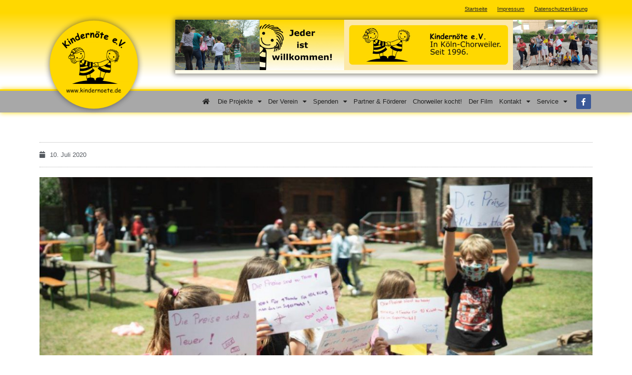

--- FILE ---
content_type: text/html; charset=UTF-8
request_url: https://kindernoete.de/talerstadt-coolhausen-und-ein-kleistervulkan/
body_size: 19856
content:
<!doctype html>
<html lang="de-DE">
<head>
	<meta charset="UTF-8">
	<meta name="viewport" content="width=device-width, initial-scale=1">
	<link rel="profile" href="https://gmpg.org/xfn/11">
	<title>Talerstadt, Coolhausen und ein Kleistervulkan - Kindernöte e.V.</title>
	<style>img:is([sizes="auto" i], [sizes^="auto," i]) { contain-intrinsic-size: 3000px 1500px }</style>
	<link rel="alternate" href="https://kindernoete.de/talerstadt-coolhausen-und-ein-kleistervulkan/" hreflang="de-DE" />
<link rel="alternate" href="https://kindernoete.de/lsp/talerstadt-coolhausen-und-ein-kleistervulkan/" hreflang="de-AT" />
<meta name="description" content="Das war unsere etwas andere Kinderstadt im Krebelshof 2020: Zwei Wochen je 70 Kinder, zwei Wochen 18 Kindernöte-BegleiterInnen und vier Krebelshof-BegleiterInnen, eine Bürgermeisterin und ein Bürgermeister, 17 Gewerke, Sonne und Regen, eine Demo und frisch gekochtes Essen. Und noch viel mehr!">
<meta name="robots" content="index, follow, max-snippet:-1, max-image-preview:large, max-video-preview:-1">
<link rel="canonical" href="https://kindernoete.de/talerstadt-coolhausen-und-ein-kleistervulkan/">
<meta property="og:url" content="https://kindernoete.de/talerstadt-coolhausen-und-ein-kleistervulkan/">
<meta property="og:site_name" content="Kindernöte e.V.">
<meta property="og:locale" content="de_DE">
<meta property="og:locale:alternate" content="de_DE">
<meta property="og:type" content="article">
<meta property="article:author" content="">
<meta property="article:publisher" content="">
<meta property="article:section" content="Uncategorized">
<meta property="og:title" content="Talerstadt, Coolhausen und ein Kleistervulkan - Kindernöte e.V.">
<meta property="og:description" content="Das war unsere etwas andere Kinderstadt im Krebelshof 2020: Zwei Wochen je 70 Kinder, zwei Wochen 18 Kindernöte-BegleiterInnen und vier Krebelshof-BegleiterInnen, eine Bürgermeisterin und ein Bürgermeister, 17 Gewerke, Sonne und Regen, eine Demo und frisch gekochtes Essen. Und noch viel mehr!">
<meta property="og:image" content="https://kindernoete.de/wp-content/uploads/2020/07/20200710-Kinderstadt-2020.jpg">
<meta property="og:image:secure_url" content="https://kindernoete.de/wp-content/uploads/2020/07/20200710-Kinderstadt-2020.jpg">
<meta property="og:image:width" content="1100">
<meta property="og:image:height" content="500">
<meta property="fb:pages" content="">
<meta property="fb:admins" content="">
<meta property="fb:app_id" content="">
<meta name="twitter:card" content="summary">
<meta name="twitter:site" content="">
<meta name="twitter:creator" content="">
<meta name="twitter:title" content="Talerstadt, Coolhausen und ein Kleistervulkan - Kindernöte e.V.">
<meta name="twitter:description" content="Das war unsere etwas andere Kinderstadt im Krebelshof 2020: Zwei Wochen je 70 Kinder, zwei Wochen 18 Kindernöte-BegleiterInnen und vier Krebelshof-BegleiterInnen, eine Bürgermeisterin und ein Bürgermeister, 17 Gewerke, Sonne und Regen, eine Demo und frisch gekochtes Essen. Und noch viel mehr!">
<meta name="twitter:image" content="https://kindernoete.de/wp-content/uploads/2020/07/20200710-Kinderstadt-2020-1024x465.jpg">
<link rel="alternate" type="application/rss+xml" title="Kindernöte e.V. &raquo; Feed" href="https://kindernoete.de/feed/" />
<link rel="alternate" type="application/rss+xml" title="Kindernöte e.V. &raquo; Kommentar-Feed" href="https://kindernoete.de/comments/feed/" />
<link rel="alternate" type="application/rss+xml" title="Kindernöte e.V. &raquo; Talerstadt, Coolhausen und ein Kleistervulkan-Kommentar-Feed" href="https://kindernoete.de/talerstadt-coolhausen-und-ein-kleistervulkan/feed/" />
<script>
window._wpemojiSettings = {"baseUrl":"https:\/\/s.w.org\/images\/core\/emoji\/16.0.1\/72x72\/","ext":".png","svgUrl":"https:\/\/s.w.org\/images\/core\/emoji\/16.0.1\/svg\/","svgExt":".svg","source":{"concatemoji":"https:\/\/kindernoete.de\/wp-includes\/js\/wp-emoji-release.min.js?ver=6.8.3"}};
/*! This file is auto-generated */
!function(s,n){var o,i,e;function c(e){try{var t={supportTests:e,timestamp:(new Date).valueOf()};sessionStorage.setItem(o,JSON.stringify(t))}catch(e){}}function p(e,t,n){e.clearRect(0,0,e.canvas.width,e.canvas.height),e.fillText(t,0,0);var t=new Uint32Array(e.getImageData(0,0,e.canvas.width,e.canvas.height).data),a=(e.clearRect(0,0,e.canvas.width,e.canvas.height),e.fillText(n,0,0),new Uint32Array(e.getImageData(0,0,e.canvas.width,e.canvas.height).data));return t.every(function(e,t){return e===a[t]})}function u(e,t){e.clearRect(0,0,e.canvas.width,e.canvas.height),e.fillText(t,0,0);for(var n=e.getImageData(16,16,1,1),a=0;a<n.data.length;a++)if(0!==n.data[a])return!1;return!0}function f(e,t,n,a){switch(t){case"flag":return n(e,"\ud83c\udff3\ufe0f\u200d\u26a7\ufe0f","\ud83c\udff3\ufe0f\u200b\u26a7\ufe0f")?!1:!n(e,"\ud83c\udde8\ud83c\uddf6","\ud83c\udde8\u200b\ud83c\uddf6")&&!n(e,"\ud83c\udff4\udb40\udc67\udb40\udc62\udb40\udc65\udb40\udc6e\udb40\udc67\udb40\udc7f","\ud83c\udff4\u200b\udb40\udc67\u200b\udb40\udc62\u200b\udb40\udc65\u200b\udb40\udc6e\u200b\udb40\udc67\u200b\udb40\udc7f");case"emoji":return!a(e,"\ud83e\udedf")}return!1}function g(e,t,n,a){var r="undefined"!=typeof WorkerGlobalScope&&self instanceof WorkerGlobalScope?new OffscreenCanvas(300,150):s.createElement("canvas"),o=r.getContext("2d",{willReadFrequently:!0}),i=(o.textBaseline="top",o.font="600 32px Arial",{});return e.forEach(function(e){i[e]=t(o,e,n,a)}),i}function t(e){var t=s.createElement("script");t.src=e,t.defer=!0,s.head.appendChild(t)}"undefined"!=typeof Promise&&(o="wpEmojiSettingsSupports",i=["flag","emoji"],n.supports={everything:!0,everythingExceptFlag:!0},e=new Promise(function(e){s.addEventListener("DOMContentLoaded",e,{once:!0})}),new Promise(function(t){var n=function(){try{var e=JSON.parse(sessionStorage.getItem(o));if("object"==typeof e&&"number"==typeof e.timestamp&&(new Date).valueOf()<e.timestamp+604800&&"object"==typeof e.supportTests)return e.supportTests}catch(e){}return null}();if(!n){if("undefined"!=typeof Worker&&"undefined"!=typeof OffscreenCanvas&&"undefined"!=typeof URL&&URL.createObjectURL&&"undefined"!=typeof Blob)try{var e="postMessage("+g.toString()+"("+[JSON.stringify(i),f.toString(),p.toString(),u.toString()].join(",")+"));",a=new Blob([e],{type:"text/javascript"}),r=new Worker(URL.createObjectURL(a),{name:"wpTestEmojiSupports"});return void(r.onmessage=function(e){c(n=e.data),r.terminate(),t(n)})}catch(e){}c(n=g(i,f,p,u))}t(n)}).then(function(e){for(var t in e)n.supports[t]=e[t],n.supports.everything=n.supports.everything&&n.supports[t],"flag"!==t&&(n.supports.everythingExceptFlag=n.supports.everythingExceptFlag&&n.supports[t]);n.supports.everythingExceptFlag=n.supports.everythingExceptFlag&&!n.supports.flag,n.DOMReady=!1,n.readyCallback=function(){n.DOMReady=!0}}).then(function(){return e}).then(function(){var e;n.supports.everything||(n.readyCallback(),(e=n.source||{}).concatemoji?t(e.concatemoji):e.wpemoji&&e.twemoji&&(t(e.twemoji),t(e.wpemoji)))}))}((window,document),window._wpemojiSettings);
</script>
<style id='wp-emoji-styles-inline-css'>

	img.wp-smiley, img.emoji {
		display: inline !important;
		border: none !important;
		box-shadow: none !important;
		height: 1em !important;
		width: 1em !important;
		margin: 0 0.07em !important;
		vertical-align: -0.1em !important;
		background: none !important;
		padding: 0 !important;
	}
</style>
<style id='classic-theme-styles-inline-css'>
/*! This file is auto-generated */
.wp-block-button__link{color:#fff;background-color:#32373c;border-radius:9999px;box-shadow:none;text-decoration:none;padding:calc(.667em + 2px) calc(1.333em + 2px);font-size:1.125em}.wp-block-file__button{background:#32373c;color:#fff;text-decoration:none}
</style>
<style id='global-styles-inline-css'>
:root{--wp--preset--aspect-ratio--square: 1;--wp--preset--aspect-ratio--4-3: 4/3;--wp--preset--aspect-ratio--3-4: 3/4;--wp--preset--aspect-ratio--3-2: 3/2;--wp--preset--aspect-ratio--2-3: 2/3;--wp--preset--aspect-ratio--16-9: 16/9;--wp--preset--aspect-ratio--9-16: 9/16;--wp--preset--color--black: #000000;--wp--preset--color--cyan-bluish-gray: #abb8c3;--wp--preset--color--white: #ffffff;--wp--preset--color--pale-pink: #f78da7;--wp--preset--color--vivid-red: #cf2e2e;--wp--preset--color--luminous-vivid-orange: #ff6900;--wp--preset--color--luminous-vivid-amber: #fcb900;--wp--preset--color--light-green-cyan: #7bdcb5;--wp--preset--color--vivid-green-cyan: #00d084;--wp--preset--color--pale-cyan-blue: #8ed1fc;--wp--preset--color--vivid-cyan-blue: #0693e3;--wp--preset--color--vivid-purple: #9b51e0;--wp--preset--gradient--vivid-cyan-blue-to-vivid-purple: linear-gradient(135deg,rgba(6,147,227,1) 0%,rgb(155,81,224) 100%);--wp--preset--gradient--light-green-cyan-to-vivid-green-cyan: linear-gradient(135deg,rgb(122,220,180) 0%,rgb(0,208,130) 100%);--wp--preset--gradient--luminous-vivid-amber-to-luminous-vivid-orange: linear-gradient(135deg,rgba(252,185,0,1) 0%,rgba(255,105,0,1) 100%);--wp--preset--gradient--luminous-vivid-orange-to-vivid-red: linear-gradient(135deg,rgba(255,105,0,1) 0%,rgb(207,46,46) 100%);--wp--preset--gradient--very-light-gray-to-cyan-bluish-gray: linear-gradient(135deg,rgb(238,238,238) 0%,rgb(169,184,195) 100%);--wp--preset--gradient--cool-to-warm-spectrum: linear-gradient(135deg,rgb(74,234,220) 0%,rgb(151,120,209) 20%,rgb(207,42,186) 40%,rgb(238,44,130) 60%,rgb(251,105,98) 80%,rgb(254,248,76) 100%);--wp--preset--gradient--blush-light-purple: linear-gradient(135deg,rgb(255,206,236) 0%,rgb(152,150,240) 100%);--wp--preset--gradient--blush-bordeaux: linear-gradient(135deg,rgb(254,205,165) 0%,rgb(254,45,45) 50%,rgb(107,0,62) 100%);--wp--preset--gradient--luminous-dusk: linear-gradient(135deg,rgb(255,203,112) 0%,rgb(199,81,192) 50%,rgb(65,88,208) 100%);--wp--preset--gradient--pale-ocean: linear-gradient(135deg,rgb(255,245,203) 0%,rgb(182,227,212) 50%,rgb(51,167,181) 100%);--wp--preset--gradient--electric-grass: linear-gradient(135deg,rgb(202,248,128) 0%,rgb(113,206,126) 100%);--wp--preset--gradient--midnight: linear-gradient(135deg,rgb(2,3,129) 0%,rgb(40,116,252) 100%);--wp--preset--font-size--small: 13px;--wp--preset--font-size--medium: 20px;--wp--preset--font-size--large: 36px;--wp--preset--font-size--x-large: 42px;--wp--preset--spacing--20: 0.44rem;--wp--preset--spacing--30: 0.67rem;--wp--preset--spacing--40: 1rem;--wp--preset--spacing--50: 1.5rem;--wp--preset--spacing--60: 2.25rem;--wp--preset--spacing--70: 3.38rem;--wp--preset--spacing--80: 5.06rem;--wp--preset--shadow--natural: 6px 6px 9px rgba(0, 0, 0, 0.2);--wp--preset--shadow--deep: 12px 12px 50px rgba(0, 0, 0, 0.4);--wp--preset--shadow--sharp: 6px 6px 0px rgba(0, 0, 0, 0.2);--wp--preset--shadow--outlined: 6px 6px 0px -3px rgba(255, 255, 255, 1), 6px 6px rgba(0, 0, 0, 1);--wp--preset--shadow--crisp: 6px 6px 0px rgba(0, 0, 0, 1);}:where(.is-layout-flex){gap: 0.5em;}:where(.is-layout-grid){gap: 0.5em;}body .is-layout-flex{display: flex;}.is-layout-flex{flex-wrap: wrap;align-items: center;}.is-layout-flex > :is(*, div){margin: 0;}body .is-layout-grid{display: grid;}.is-layout-grid > :is(*, div){margin: 0;}:where(.wp-block-columns.is-layout-flex){gap: 2em;}:where(.wp-block-columns.is-layout-grid){gap: 2em;}:where(.wp-block-post-template.is-layout-flex){gap: 1.25em;}:where(.wp-block-post-template.is-layout-grid){gap: 1.25em;}.has-black-color{color: var(--wp--preset--color--black) !important;}.has-cyan-bluish-gray-color{color: var(--wp--preset--color--cyan-bluish-gray) !important;}.has-white-color{color: var(--wp--preset--color--white) !important;}.has-pale-pink-color{color: var(--wp--preset--color--pale-pink) !important;}.has-vivid-red-color{color: var(--wp--preset--color--vivid-red) !important;}.has-luminous-vivid-orange-color{color: var(--wp--preset--color--luminous-vivid-orange) !important;}.has-luminous-vivid-amber-color{color: var(--wp--preset--color--luminous-vivid-amber) !important;}.has-light-green-cyan-color{color: var(--wp--preset--color--light-green-cyan) !important;}.has-vivid-green-cyan-color{color: var(--wp--preset--color--vivid-green-cyan) !important;}.has-pale-cyan-blue-color{color: var(--wp--preset--color--pale-cyan-blue) !important;}.has-vivid-cyan-blue-color{color: var(--wp--preset--color--vivid-cyan-blue) !important;}.has-vivid-purple-color{color: var(--wp--preset--color--vivid-purple) !important;}.has-black-background-color{background-color: var(--wp--preset--color--black) !important;}.has-cyan-bluish-gray-background-color{background-color: var(--wp--preset--color--cyan-bluish-gray) !important;}.has-white-background-color{background-color: var(--wp--preset--color--white) !important;}.has-pale-pink-background-color{background-color: var(--wp--preset--color--pale-pink) !important;}.has-vivid-red-background-color{background-color: var(--wp--preset--color--vivid-red) !important;}.has-luminous-vivid-orange-background-color{background-color: var(--wp--preset--color--luminous-vivid-orange) !important;}.has-luminous-vivid-amber-background-color{background-color: var(--wp--preset--color--luminous-vivid-amber) !important;}.has-light-green-cyan-background-color{background-color: var(--wp--preset--color--light-green-cyan) !important;}.has-vivid-green-cyan-background-color{background-color: var(--wp--preset--color--vivid-green-cyan) !important;}.has-pale-cyan-blue-background-color{background-color: var(--wp--preset--color--pale-cyan-blue) !important;}.has-vivid-cyan-blue-background-color{background-color: var(--wp--preset--color--vivid-cyan-blue) !important;}.has-vivid-purple-background-color{background-color: var(--wp--preset--color--vivid-purple) !important;}.has-black-border-color{border-color: var(--wp--preset--color--black) !important;}.has-cyan-bluish-gray-border-color{border-color: var(--wp--preset--color--cyan-bluish-gray) !important;}.has-white-border-color{border-color: var(--wp--preset--color--white) !important;}.has-pale-pink-border-color{border-color: var(--wp--preset--color--pale-pink) !important;}.has-vivid-red-border-color{border-color: var(--wp--preset--color--vivid-red) !important;}.has-luminous-vivid-orange-border-color{border-color: var(--wp--preset--color--luminous-vivid-orange) !important;}.has-luminous-vivid-amber-border-color{border-color: var(--wp--preset--color--luminous-vivid-amber) !important;}.has-light-green-cyan-border-color{border-color: var(--wp--preset--color--light-green-cyan) !important;}.has-vivid-green-cyan-border-color{border-color: var(--wp--preset--color--vivid-green-cyan) !important;}.has-pale-cyan-blue-border-color{border-color: var(--wp--preset--color--pale-cyan-blue) !important;}.has-vivid-cyan-blue-border-color{border-color: var(--wp--preset--color--vivid-cyan-blue) !important;}.has-vivid-purple-border-color{border-color: var(--wp--preset--color--vivid-purple) !important;}.has-vivid-cyan-blue-to-vivid-purple-gradient-background{background: var(--wp--preset--gradient--vivid-cyan-blue-to-vivid-purple) !important;}.has-light-green-cyan-to-vivid-green-cyan-gradient-background{background: var(--wp--preset--gradient--light-green-cyan-to-vivid-green-cyan) !important;}.has-luminous-vivid-amber-to-luminous-vivid-orange-gradient-background{background: var(--wp--preset--gradient--luminous-vivid-amber-to-luminous-vivid-orange) !important;}.has-luminous-vivid-orange-to-vivid-red-gradient-background{background: var(--wp--preset--gradient--luminous-vivid-orange-to-vivid-red) !important;}.has-very-light-gray-to-cyan-bluish-gray-gradient-background{background: var(--wp--preset--gradient--very-light-gray-to-cyan-bluish-gray) !important;}.has-cool-to-warm-spectrum-gradient-background{background: var(--wp--preset--gradient--cool-to-warm-spectrum) !important;}.has-blush-light-purple-gradient-background{background: var(--wp--preset--gradient--blush-light-purple) !important;}.has-blush-bordeaux-gradient-background{background: var(--wp--preset--gradient--blush-bordeaux) !important;}.has-luminous-dusk-gradient-background{background: var(--wp--preset--gradient--luminous-dusk) !important;}.has-pale-ocean-gradient-background{background: var(--wp--preset--gradient--pale-ocean) !important;}.has-electric-grass-gradient-background{background: var(--wp--preset--gradient--electric-grass) !important;}.has-midnight-gradient-background{background: var(--wp--preset--gradient--midnight) !important;}.has-small-font-size{font-size: var(--wp--preset--font-size--small) !important;}.has-medium-font-size{font-size: var(--wp--preset--font-size--medium) !important;}.has-large-font-size{font-size: var(--wp--preset--font-size--large) !important;}.has-x-large-font-size{font-size: var(--wp--preset--font-size--x-large) !important;}
:where(.wp-block-post-template.is-layout-flex){gap: 1.25em;}:where(.wp-block-post-template.is-layout-grid){gap: 1.25em;}
:where(.wp-block-columns.is-layout-flex){gap: 2em;}:where(.wp-block-columns.is-layout-grid){gap: 2em;}
:root :where(.wp-block-pullquote){font-size: 1.5em;line-height: 1.6;}
</style>
<link rel='stylesheet' id='hello-elementor-theme-style-css' href='https://kindernoete.de/wp-content/themes/hello-elementor/theme.min.css?ver=3.0.1' media='all' />
<link rel='stylesheet' id='hello-elementor-child-style-css' href='https://kindernoete.de/wp-content/themes/hello-theme-child-master/style.css?ver=1.0.0' media='all' />
<link rel='stylesheet' id='hello-elementor-css' href='https://kindernoete.de/wp-content/themes/hello-elementor/style.min.css?ver=3.0.1' media='all' />
<link rel='stylesheet' id='hello-elementor-header-footer-css' href='https://kindernoete.de/wp-content/themes/hello-elementor/header-footer.min.css?ver=3.0.1' media='all' />
<link rel='stylesheet' id='elementor-frontend-css' href='https://kindernoete.de/wp-content/plugins/elementor/assets/css/frontend.min.css?ver=3.32.5' media='all' />
<link rel='stylesheet' id='widget-nav-menu-css' href='https://kindernoete.de/wp-content/plugins/elementor-pro/assets/css/widget-nav-menu.min.css?ver=3.32.3' media='all' />
<link rel='stylesheet' id='widget-image-css' href='https://kindernoete.de/wp-content/plugins/elementor/assets/css/widget-image.min.css?ver=3.32.5' media='all' />
<link rel='stylesheet' id='swiper-css' href='https://kindernoete.de/wp-content/plugins/elementor/assets/lib/swiper/v8/css/swiper.min.css?ver=8.4.5' media='all' />
<link rel='stylesheet' id='e-swiper-css' href='https://kindernoete.de/wp-content/plugins/elementor/assets/css/conditionals/e-swiper.min.css?ver=3.32.5' media='all' />
<link rel='stylesheet' id='widget-image-carousel-css' href='https://kindernoete.de/wp-content/plugins/elementor/assets/css/widget-image-carousel.min.css?ver=3.32.5' media='all' />
<link rel='stylesheet' id='e-sticky-css' href='https://kindernoete.de/wp-content/plugins/elementor-pro/assets/css/modules/sticky.min.css?ver=3.32.3' media='all' />
<link rel='stylesheet' id='widget-social-icons-css' href='https://kindernoete.de/wp-content/plugins/elementor/assets/css/widget-social-icons.min.css?ver=3.32.5' media='all' />
<link rel='stylesheet' id='e-apple-webkit-css' href='https://kindernoete.de/wp-content/plugins/elementor/assets/css/conditionals/apple-webkit.min.css?ver=3.32.5' media='all' />
<link rel='stylesheet' id='widget-post-info-css' href='https://kindernoete.de/wp-content/plugins/elementor-pro/assets/css/widget-post-info.min.css?ver=3.32.3' media='all' />
<link rel='stylesheet' id='widget-icon-list-css' href='https://kindernoete.de/wp-content/plugins/elementor/assets/css/widget-icon-list.min.css?ver=3.32.5' media='all' />
<link rel='stylesheet' id='elementor-icons-shared-0-css' href='https://kindernoete.de/wp-content/plugins/elementor/assets/lib/font-awesome/css/fontawesome.min.css?ver=5.15.3' media='all' />
<link rel='stylesheet' id='elementor-icons-fa-regular-css' href='https://kindernoete.de/wp-content/plugins/elementor/assets/lib/font-awesome/css/regular.min.css?ver=5.15.3' media='all' />
<link rel='stylesheet' id='elementor-icons-fa-solid-css' href='https://kindernoete.de/wp-content/plugins/elementor/assets/lib/font-awesome/css/solid.min.css?ver=5.15.3' media='all' />
<link rel='stylesheet' id='widget-heading-css' href='https://kindernoete.de/wp-content/plugins/elementor/assets/css/widget-heading.min.css?ver=3.32.5' media='all' />
<link rel='stylesheet' id='widget-divider-css' href='https://kindernoete.de/wp-content/plugins/elementor/assets/css/widget-divider.min.css?ver=3.32.5' media='all' />
<link rel='stylesheet' id='widget-posts-css' href='https://kindernoete.de/wp-content/plugins/elementor-pro/assets/css/widget-posts.min.css?ver=3.32.3' media='all' />
<link rel='stylesheet' id='elementor-icons-css' href='https://kindernoete.de/wp-content/plugins/elementor/assets/lib/eicons/css/elementor-icons.min.css?ver=5.44.0' media='all' />
<link rel='stylesheet' id='elementor-post-5744-css' href='https://kindernoete.de/wp-content/uploads/elementor/css/post-5744.css?ver=1769162103' media='all' />
<link rel='stylesheet' id='font-awesome-5-all-css' href='https://kindernoete.de/wp-content/plugins/elementor/assets/lib/font-awesome/css/all.min.css?ver=3.32.5' media='all' />
<link rel='stylesheet' id='font-awesome-4-shim-css' href='https://kindernoete.de/wp-content/plugins/elementor/assets/lib/font-awesome/css/v4-shims.min.css?ver=3.32.5' media='all' />
<link rel='stylesheet' id='widget-gallery-css' href='https://kindernoete.de/wp-content/plugins/elementor-pro/assets/css/widget-gallery.min.css?ver=3.32.3' media='all' />
<link rel='stylesheet' id='elementor-gallery-css' href='https://kindernoete.de/wp-content/plugins/elementor/assets/lib/e-gallery/css/e-gallery.min.css?ver=1.2.0' media='all' />
<link rel='stylesheet' id='e-transitions-css' href='https://kindernoete.de/wp-content/plugins/elementor-pro/assets/css/conditionals/transitions.min.css?ver=3.32.3' media='all' />
<link rel='stylesheet' id='elementor-post-5953-css' href='https://kindernoete.de/wp-content/uploads/elementor/css/post-5953.css?ver=1769167531' media='all' />
<link rel='stylesheet' id='elementor-post-6-css' href='https://kindernoete.de/wp-content/uploads/elementor/css/post-6.css?ver=1769162104' media='all' />
<link rel='stylesheet' id='elementor-post-451-css' href='https://kindernoete.de/wp-content/uploads/elementor/css/post-451.css?ver=1769162104' media='all' />
<link rel='stylesheet' id='elementor-post-192-css' href='https://kindernoete.de/wp-content/uploads/elementor/css/post-192.css?ver=1769162471' media='all' />
<link rel='stylesheet' id='ecs-styles-css' href='https://kindernoete.de/wp-content/plugins/ele-custom-skin/assets/css/ecs-style.css?ver=3.1.9' media='all' />
<link rel='stylesheet' id='elementor-post-619-css' href='https://kindernoete.de/wp-content/uploads/elementor/css/post-619.css?ver=1744889906' media='all' />
<link rel='stylesheet' id='elementor-post-2356-css' href='https://kindernoete.de/wp-content/uploads/elementor/css/post-2356.css?ver=1560943658' media='all' />
<link rel='stylesheet' id='elementor-post-2849-css' href='https://kindernoete.de/wp-content/uploads/elementor/css/post-2849.css?ver=1580538392' media='all' />
<link rel='stylesheet' id='elementor-icons-fa-brands-css' href='https://kindernoete.de/wp-content/plugins/elementor/assets/lib/font-awesome/css/brands.min.css?ver=5.15.3' media='all' />
<script src="https://kindernoete.de/wp-includes/js/jquery/jquery.min.js?ver=3.7.1" id="jquery-core-js"></script>
<script src="https://kindernoete.de/wp-includes/js/jquery/jquery-migrate.min.js?ver=3.4.1" id="jquery-migrate-js"></script>
<script src="https://kindernoete.de/wp-content/plugins/elementor-super-cat-master/assets/js/generic.js?ver=6.8.3" id="gatto-generic-js-js"></script>
<script src="https://kindernoete.de/wp-content/plugins/elementor/assets/lib/font-awesome/js/v4-shims.min.js?ver=3.32.5" id="font-awesome-4-shim-js"></script>
<script id="ecs_ajax_load-js-extra">
var ecs_ajax_params = {"ajaxurl":"https:\/\/kindernoete.de\/wp-admin\/admin-ajax.php","posts":"{\"page\":0,\"name\":\"talerstadt-coolhausen-und-ein-kleistervulkan\",\"error\":\"\",\"m\":\"\",\"p\":0,\"post_parent\":\"\",\"subpost\":\"\",\"subpost_id\":\"\",\"attachment\":\"\",\"attachment_id\":0,\"pagename\":\"\",\"page_id\":0,\"second\":\"\",\"minute\":\"\",\"hour\":\"\",\"day\":0,\"monthnum\":0,\"year\":0,\"w\":0,\"category_name\":\"\",\"tag\":\"\",\"cat\":\"\",\"tag_id\":\"\",\"author\":\"\",\"author_name\":\"\",\"feed\":\"\",\"tb\":\"\",\"paged\":0,\"meta_key\":\"\",\"meta_value\":\"\",\"preview\":\"\",\"s\":\"\",\"sentence\":\"\",\"title\":\"\",\"fields\":\"all\",\"menu_order\":\"\",\"embed\":\"\",\"category__in\":[],\"category__not_in\":[],\"category__and\":[],\"post__in\":[],\"post__not_in\":[],\"post_name__in\":[],\"tag__in\":[],\"tag__not_in\":[],\"tag__and\":[],\"tag_slug__in\":[],\"tag_slug__and\":[],\"post_parent__in\":[],\"post_parent__not_in\":[],\"author__in\":[],\"author__not_in\":[],\"search_columns\":[],\"tax_query\":[{\"taxonomy\":\"language\",\"field\":\"term_taxonomy_id\",\"terms\":[83],\"operator\":\"IN\"}],\"ignore_sticky_posts\":false,\"suppress_filters\":false,\"cache_results\":true,\"update_post_term_cache\":true,\"update_menu_item_cache\":false,\"lazy_load_term_meta\":true,\"update_post_meta_cache\":true,\"post_type\":\"\",\"posts_per_page\":10,\"nopaging\":false,\"comments_per_page\":\"50\",\"no_found_rows\":false,\"order\":\"DESC\"}"};
</script>
<script src="https://kindernoete.de/wp-content/plugins/ele-custom-skin/assets/js/ecs_ajax_pagination.js?ver=3.1.9" id="ecs_ajax_load-js"></script>
<script src="https://kindernoete.de/wp-content/plugins/ele-custom-skin/assets/js/ecs.js?ver=3.1.9" id="ecs-script-js"></script>
<link rel="https://api.w.org/" href="https://kindernoete.de/wp-json/" /><link rel="alternate" title="JSON" type="application/json" href="https://kindernoete.de/wp-json/wp/v2/posts/5953" /><link rel="EditURI" type="application/rsd+xml" title="RSD" href="https://kindernoete.de/xmlrpc.php?rsd" />
<meta name="generator" content="WordPress 6.8.3" />
<link rel='shortlink' href='https://kindernoete.de/?p=5953' />
<link rel="alternate" title="oEmbed (JSON)" type="application/json+oembed" href="https://kindernoete.de/wp-json/oembed/1.0/embed?url=https%3A%2F%2Fkindernoete.de%2Ftalerstadt-coolhausen-und-ein-kleistervulkan%2F" />
<link rel="alternate" title="oEmbed (XML)" type="text/xml+oembed" href="https://kindernoete.de/wp-json/oembed/1.0/embed?url=https%3A%2F%2Fkindernoete.de%2Ftalerstadt-coolhausen-und-ein-kleistervulkan%2F&#038;format=xml" />
<!-- Analytics by WP Statistics - https://wp-statistics.com -->
<meta name="generator" content="Elementor 3.32.5; features: additional_custom_breakpoints; settings: css_print_method-external, google_font-enabled, font_display-auto">
			<style>
				.e-con.e-parent:nth-of-type(n+4):not(.e-lazyloaded):not(.e-no-lazyload),
				.e-con.e-parent:nth-of-type(n+4):not(.e-lazyloaded):not(.e-no-lazyload) * {
					background-image: none !important;
				}
				@media screen and (max-height: 1024px) {
					.e-con.e-parent:nth-of-type(n+3):not(.e-lazyloaded):not(.e-no-lazyload),
					.e-con.e-parent:nth-of-type(n+3):not(.e-lazyloaded):not(.e-no-lazyload) * {
						background-image: none !important;
					}
				}
				@media screen and (max-height: 640px) {
					.e-con.e-parent:nth-of-type(n+2):not(.e-lazyloaded):not(.e-no-lazyload),
					.e-con.e-parent:nth-of-type(n+2):not(.e-lazyloaded):not(.e-no-lazyload) * {
						background-image: none !important;
					}
				}
			</style>
			<link rel="icon" href="https://kindernoete.de/wp-content/uploads/2019/07/cropped-20190701-favicon-32x32.jpg" sizes="32x32" />
<link rel="icon" href="https://kindernoete.de/wp-content/uploads/2019/07/cropped-20190701-favicon-192x192.jpg" sizes="192x192" />
<link rel="apple-touch-icon" href="https://kindernoete.de/wp-content/uploads/2019/07/cropped-20190701-favicon-180x180.jpg" />
<meta name="msapplication-TileImage" content="https://kindernoete.de/wp-content/uploads/2019/07/cropped-20190701-favicon-270x270.jpg" />
		<style id="wp-custom-css">
			.knstyle {
	font-weight: bold;
	font-family: "Comic Sans MS", Verdana, cursive, sans-serif
}
.knlink a {
  color:black;
  border-bottom:2px dotted black;
}
.knlink a:hover {
  color:black;
  border-bottom:3px dotted #FFD800;
}
.link a {
  color:black;
  border-bottom:2px dotted black;
}
.link a:hover {
  color:black;
  border-bottom:3px dotted #FFD800;
}

		</style>
		</head>
<body class="wp-singular post-template-default single single-post postid-5953 single-format-standard wp-theme-hello-elementor wp-child-theme-hello-theme-child-master elementor-default elementor-kit-5744 elementor-page elementor-page-5953 elementor-page-192">


<a class="skip-link screen-reader-text" href="#content">Zum Inhalt wechseln</a>

		<header data-elementor-type="header" data-elementor-id="6" class="elementor elementor-6 elementor-location-header" data-elementor-post-type="elementor_library">
					<section class="elementor-section elementor-top-section elementor-element elementor-element-1b0aa6b elementor-hidden-phone elementor-section-boxed elementor-section-height-default elementor-section-height-default" data-id="1b0aa6b" data-element_type="section" data-settings="{&quot;background_background&quot;:&quot;classic&quot;}">
						<div class="elementor-container elementor-column-gap-default">
					<div class="elementor-column elementor-col-100 elementor-top-column elementor-element elementor-element-945c262" data-id="945c262" data-element_type="column">
			<div class="elementor-widget-wrap elementor-element-populated">
						<div class="elementor-element elementor-element-249dfe6 elementor-nav-menu__align-end elementor-nav-menu--dropdown-mobile elementor-nav-menu__text-align-center elementor-widget elementor-widget-nav-menu" data-id="249dfe6" data-element_type="widget" data-settings="{&quot;layout&quot;:&quot;horizontal&quot;,&quot;submenu_icon&quot;:{&quot;value&quot;:&quot;&lt;i class=\&quot;fas fa-caret-down\&quot; aria-hidden=\&quot;true\&quot;&gt;&lt;\/i&gt;&quot;,&quot;library&quot;:&quot;fa-solid&quot;}}" data-widget_type="nav-menu.default">
				<div class="elementor-widget-container">
								<nav aria-label="Menü" class="elementor-nav-menu--main elementor-nav-menu__container elementor-nav-menu--layout-horizontal e--pointer-none">
				<ul id="menu-1-249dfe6" class="elementor-nav-menu"><li class="menu-item menu-item-type-post_type menu-item-object-page menu-item-home menu-item-3123"><a href="https://kindernoete.de/" class="elementor-item">Startseite</a></li>
<li class="menu-item menu-item-type-post_type menu-item-object-page menu-item-2627"><a href="https://kindernoete.de/impressum/" class="elementor-item">Impressum</a></li>
<li class="menu-item menu-item-type-post_type menu-item-object-page menu-item-2626"><a href="https://kindernoete.de/datenschutzerklaerung/" class="elementor-item">Datenschutzerklärung</a></li>
</ul>			</nav>
						<nav class="elementor-nav-menu--dropdown elementor-nav-menu__container" aria-hidden="true">
				<ul id="menu-2-249dfe6" class="elementor-nav-menu"><li class="menu-item menu-item-type-post_type menu-item-object-page menu-item-home menu-item-3123"><a href="https://kindernoete.de/" class="elementor-item" tabindex="-1">Startseite</a></li>
<li class="menu-item menu-item-type-post_type menu-item-object-page menu-item-2627"><a href="https://kindernoete.de/impressum/" class="elementor-item" tabindex="-1">Impressum</a></li>
<li class="menu-item menu-item-type-post_type menu-item-object-page menu-item-2626"><a href="https://kindernoete.de/datenschutzerklaerung/" class="elementor-item" tabindex="-1">Datenschutzerklärung</a></li>
</ul>			</nav>
						</div>
				</div>
					</div>
		</div>
					</div>
		</section>
				<section class="elementor-section elementor-top-section elementor-element elementor-element-7d2345cb elementor-section-height-min-height elementor-section-content-middle elementor-hidden-phone elementor-section-boxed elementor-section-height-default elementor-section-items-middle" data-id="7d2345cb" data-element_type="section" data-settings="{&quot;background_background&quot;:&quot;gradient&quot;}">
						<div class="elementor-container elementor-column-gap-no">
					<div class="elementor-column elementor-col-33 elementor-top-column elementor-element elementor-element-648b508" data-id="648b508" data-element_type="column">
			<div class="elementor-widget-wrap elementor-element-populated">
						<div class="elementor-element elementor-element-9c1fc17 elementor-hidden-phone elementor-widget elementor-widget-image" data-id="9c1fc17" data-element_type="widget" data-widget_type="image.default">
				<div class="elementor-widget-container">
																<a href="https://kindernoete.de">
							<img src="https://kindernoete.de/wp-content/uploads/elementor/thumbs/20190127-KN-Logo-400x400-2-p4zdx42slbq4lporiup0oiamtthjl56ceak3nai63k.png" title="20190127-KN-Logo-400&#215;400-2" alt="20190127-KN-Logo-400x400-2" loading="lazy" />								</a>
															</div>
				</div>
					</div>
		</div>
				<div class="elementor-column elementor-col-66 elementor-top-column elementor-element elementor-element-363de6d" data-id="363de6d" data-element_type="column">
			<div class="elementor-widget-wrap elementor-element-populated">
						<div class="elementor-element elementor-element-344a931 elementor-hidden-phone elementor-widget elementor-widget-image-carousel" data-id="344a931" data-element_type="widget" data-settings="{&quot;slides_to_show&quot;:&quot;5&quot;,&quot;slides_to_scroll&quot;:&quot;1&quot;,&quot;navigation&quot;:&quot;none&quot;,&quot;pause_on_hover&quot;:&quot;no&quot;,&quot;image_spacing_custom&quot;:{&quot;unit&quot;:&quot;px&quot;,&quot;size&quot;:0,&quot;sizes&quot;:[]},&quot;slides_to_show_tablet&quot;:&quot;5&quot;,&quot;autoplay_speed&quot;:10000,&quot;speed&quot;:1000,&quot;autoplay&quot;:&quot;yes&quot;,&quot;pause_on_interaction&quot;:&quot;yes&quot;,&quot;infinite&quot;:&quot;yes&quot;,&quot;image_spacing_custom_tablet&quot;:{&quot;unit&quot;:&quot;px&quot;,&quot;size&quot;:&quot;&quot;,&quot;sizes&quot;:[]},&quot;image_spacing_custom_mobile&quot;:{&quot;unit&quot;:&quot;px&quot;,&quot;size&quot;:&quot;&quot;,&quot;sizes&quot;:[]}}" data-widget_type="image-carousel.default">
				<div class="elementor-widget-container">
							<div class="elementor-image-carousel-wrapper swiper" role="region" aria-roledescription="carousel" aria-label="Image Carousel" dir="ltr">
			<div class="elementor-image-carousel swiper-wrapper" aria-live="off">
								<div class="swiper-slide" role="group" aria-roledescription="slide" aria-label="1 of 8"><a data-elementor-open-lightbox="yes" data-elementor-lightbox-slideshow="344a931" data-e-action-hash="#elementor-action%3Aaction%3Dlightbox%26settings%3DeyJpZCI6NjI1NSwidXJsIjoiaHR0cHM6XC9cL2tpbmRlcm5vZXRlLmRlXC93cC1jb250ZW50XC91cGxvYWRzXC8yMDIxXC8wMVwvU2xpZGVySW1hZ2UwMS0xLmpwZyIsInNsaWRlc2hvdyI6IjM0NGE5MzEifQ%3D%3D" href="https://kindernoete.de/wp-content/uploads/2021/01/SliderImage01-1.jpg"><figure class="swiper-slide-inner"><img class="swiper-slide-image" src="https://kindernoete.de/wp-content/uploads/2021/01/SliderImage01-1-300x180.jpg" alt="" /></figure></a></div><div class="swiper-slide" role="group" aria-roledescription="slide" aria-label="2 of 8"><a data-elementor-open-lightbox="yes" data-elementor-lightbox-slideshow="344a931" data-e-action-hash="#elementor-action%3Aaction%3Dlightbox%26settings%3DeyJpZCI6Mjg3LCJ1cmwiOiJodHRwczpcL1wva2luZGVybm9ldGUuZGVcL3dwLWNvbnRlbnRcL3VwbG9hZHNcLzIwMTlcLzAyXC9IZWFkU2xpZGVyLTAwMDUucG5nIiwic2xpZGVzaG93IjoiMzQ0YTkzMSJ9" href="https://kindernoete.de/wp-content/uploads/2019/02/HeadSlider-0005.png"><figure class="swiper-slide-inner"><img class="swiper-slide-image" src="https://kindernoete.de/wp-content/uploads/2019/02/HeadSlider-0005-300x180.png" alt="" /></figure></a></div><div class="swiper-slide" role="group" aria-roledescription="slide" aria-label="3 of 8"><a data-elementor-open-lightbox="yes" data-elementor-lightbox-slideshow="344a931" data-elementor-lightbox-title="25 Jahre Kindernöte" data-e-action-hash="#elementor-action%3Aaction%3Dlightbox%26settings%3DeyJpZCI6NzE1OCwidXJsIjoiaHR0cHM6XC9cL2tpbmRlcm5vZXRlLmRlXC93cC1jb250ZW50XC91cGxvYWRzXC8yMDIxXC8wM1wvMjAyMTAzLWhlYWQtMDEuanBnIiwic2xpZGVzaG93IjoiMzQ0YTkzMSJ9" href="https://kindernoete.de/wp-content/uploads/2021/03/202103-head-01.jpg"><figure class="swiper-slide-inner"><img class="swiper-slide-image" src="https://kindernoete.de/wp-content/uploads/2021/03/202103-head-01-300x180.jpg" alt="25 Jahre Kindernöte" /></figure></a></div><div class="swiper-slide" role="group" aria-roledescription="slide" aria-label="4 of 8"><a data-elementor-open-lightbox="yes" data-elementor-lightbox-slideshow="344a931" data-elementor-lightbox-title="25 Jahre Kindernöte" data-e-action-hash="#elementor-action%3Aaction%3Dlightbox%26settings%3DeyJpZCI6NzE1OSwidXJsIjoiaHR0cHM6XC9cL2tpbmRlcm5vZXRlLmRlXC93cC1jb250ZW50XC91cGxvYWRzXC8yMDIxXC8wM1wvMjAyMTAzLWhlYWQtMDIuanBnIiwic2xpZGVzaG93IjoiMzQ0YTkzMSJ9" href="https://kindernoete.de/wp-content/uploads/2021/03/202103-head-02.jpg"><figure class="swiper-slide-inner"><img class="swiper-slide-image" src="https://kindernoete.de/wp-content/uploads/2021/03/202103-head-02-300x180.jpg" alt="25 Jahre Kindernöte" /></figure></a></div><div class="swiper-slide" role="group" aria-roledescription="slide" aria-label="5 of 8"><a data-elementor-open-lightbox="yes" data-elementor-lightbox-slideshow="344a931" data-e-action-hash="#elementor-action%3Aaction%3Dlightbox%26settings%3DeyJpZCI6NjI1NCwidXJsIjoiaHR0cHM6XC9cL2tpbmRlcm5vZXRlLmRlXC93cC1jb250ZW50XC91cGxvYWRzXC8yMDIxXC8wMVwvU2xpZGVySW1hZ2UwMi0xLmpwZyIsInNsaWRlc2hvdyI6IjM0NGE5MzEifQ%3D%3D" href="https://kindernoete.de/wp-content/uploads/2021/01/SliderImage02-1.jpg"><figure class="swiper-slide-inner"><img class="swiper-slide-image" src="https://kindernoete.de/wp-content/uploads/2021/01/SliderImage02-1-300x180.jpg" alt="" /></figure></a></div><div class="swiper-slide" role="group" aria-roledescription="slide" aria-label="6 of 8"><a data-elementor-open-lightbox="yes" data-elementor-lightbox-slideshow="344a931" data-e-action-hash="#elementor-action%3Aaction%3Dlightbox%26settings%3DeyJpZCI6Mjg4LCJ1cmwiOiJodHRwczpcL1wva2luZGVybm9ldGUuZGVcL3dwLWNvbnRlbnRcL3VwbG9hZHNcLzIwMTlcLzAyXC9IZWFkU2xpZGVyLTAwMDMucG5nIiwic2xpZGVzaG93IjoiMzQ0YTkzMSJ9" href="https://kindernoete.de/wp-content/uploads/2019/02/HeadSlider-0003.png"><figure class="swiper-slide-inner"><img class="swiper-slide-image" src="https://kindernoete.de/wp-content/uploads/2019/02/HeadSlider-0003-300x180.png" alt="" /></figure></a></div><div class="swiper-slide" role="group" aria-roledescription="slide" aria-label="7 of 8"><a data-elementor-open-lightbox="yes" data-elementor-lightbox-slideshow="344a931" data-e-action-hash="#elementor-action%3Aaction%3Dlightbox%26settings%3DeyJpZCI6NjI1MywidXJsIjoiaHR0cHM6XC9cL2tpbmRlcm5vZXRlLmRlXC93cC1jb250ZW50XC91cGxvYWRzXC8yMDIxXC8wMVwvU2xpZGVySW1hZ2UwMy0xLmpwZyIsInNsaWRlc2hvdyI6IjM0NGE5MzEifQ%3D%3D" href="https://kindernoete.de/wp-content/uploads/2021/01/SliderImage03-1.jpg"><figure class="swiper-slide-inner"><img class="swiper-slide-image" src="https://kindernoete.de/wp-content/uploads/2021/01/SliderImage03-1-300x180.jpg" alt="" /></figure></a></div><div class="swiper-slide" role="group" aria-roledescription="slide" aria-label="8 of 8"><a data-elementor-open-lightbox="yes" data-elementor-lightbox-slideshow="344a931" data-e-action-hash="#elementor-action%3Aaction%3Dlightbox%26settings%3DeyJpZCI6Mjg0LCJ1cmwiOiJodHRwczpcL1wva2luZGVybm9ldGUuZGVcL3dwLWNvbnRlbnRcL3VwbG9hZHNcLzIwMTlcLzAyXC9IZWFkU2xpZGVyLTAwMDEucG5nIiwic2xpZGVzaG93IjoiMzQ0YTkzMSJ9" href="https://kindernoete.de/wp-content/uploads/2019/02/HeadSlider-0001.png"><figure class="swiper-slide-inner"><img class="swiper-slide-image" src="https://kindernoete.de/wp-content/uploads/2019/02/HeadSlider-0001-300x180.png" alt="" /></figure></a></div>			</div>
							
									</div>
						</div>
				</div>
					</div>
		</div>
					</div>
		</section>
				<section class="elementor-section elementor-top-section elementor-element elementor-element-e0d7a1e elementor-hidden-tablet elementor-section-boxed elementor-section-height-default elementor-section-height-default" data-id="e0d7a1e" data-element_type="section">
						<div class="elementor-container elementor-column-gap-default">
					<div class="elementor-column elementor-col-100 elementor-top-column elementor-element elementor-element-c6f3d10" data-id="c6f3d10" data-element_type="column">
			<div class="elementor-widget-wrap elementor-element-populated">
						<div class="elementor-element elementor-element-e19610b elementor-hidden-desktop elementor-hidden-tablet elementor-widget elementor-widget-image-carousel" data-id="e19610b" data-element_type="widget" data-settings="{&quot;navigation&quot;:&quot;none&quot;,&quot;pause_on_hover&quot;:&quot;no&quot;,&quot;image_spacing_custom&quot;:{&quot;unit&quot;:&quot;px&quot;,&quot;size&quot;:0,&quot;sizes&quot;:[]},&quot;slides_to_show_tablet&quot;:&quot;5&quot;,&quot;autoplay_speed&quot;:10000,&quot;speed&quot;:1000,&quot;slides_to_show_mobile&quot;:&quot;3&quot;,&quot;autoplay&quot;:&quot;yes&quot;,&quot;pause_on_interaction&quot;:&quot;yes&quot;,&quot;infinite&quot;:&quot;yes&quot;,&quot;image_spacing_custom_tablet&quot;:{&quot;unit&quot;:&quot;px&quot;,&quot;size&quot;:&quot;&quot;,&quot;sizes&quot;:[]},&quot;image_spacing_custom_mobile&quot;:{&quot;unit&quot;:&quot;px&quot;,&quot;size&quot;:&quot;&quot;,&quot;sizes&quot;:[]}}" data-widget_type="image-carousel.default">
				<div class="elementor-widget-container">
							<div class="elementor-image-carousel-wrapper swiper" role="region" aria-roledescription="carousel" aria-label="Image Carousel" dir="ltr">
			<div class="elementor-image-carousel swiper-wrapper" aria-live="off">
								<div class="swiper-slide" role="group" aria-roledescription="slide" aria-label="1 of 8"><a data-elementor-open-lightbox="no" href="https://kindernoete.de/wp-content/uploads/2019/02/HeadSlider-0003.png"><figure class="swiper-slide-inner"><img class="swiper-slide-image" src="https://kindernoete.de/wp-content/uploads/2019/02/HeadSlider-0003.png" alt="" /></figure></a></div><div class="swiper-slide" role="group" aria-roledescription="slide" aria-label="2 of 8"><a data-elementor-open-lightbox="no" href="https://kindernoete.de/wp-content/uploads/2021/01/SliderImage03-1.jpg"><figure class="swiper-slide-inner"><img class="swiper-slide-image" src="https://kindernoete.de/wp-content/uploads/2021/01/SliderImage03-1.jpg" alt="" /></figure></a></div><div class="swiper-slide" role="group" aria-roledescription="slide" aria-label="3 of 8"><a data-elementor-open-lightbox="no" href="https://kindernoete.de/wp-content/uploads/2021/03/202103-head-01.jpg"><figure class="swiper-slide-inner"><img class="swiper-slide-image" src="https://kindernoete.de/wp-content/uploads/2021/03/202103-head-01.jpg" alt="25 Jahre Kindernöte" /></figure></a></div><div class="swiper-slide" role="group" aria-roledescription="slide" aria-label="4 of 8"><a data-elementor-open-lightbox="no" href="https://kindernoete.de/wp-content/uploads/2021/03/202103-head-02.jpg"><figure class="swiper-slide-inner"><img class="swiper-slide-image" src="https://kindernoete.de/wp-content/uploads/2021/03/202103-head-02.jpg" alt="25 Jahre Kindernöte" /></figure></a></div><div class="swiper-slide" role="group" aria-roledescription="slide" aria-label="5 of 8"><a data-elementor-open-lightbox="no" href="https://kindernoete.de/wp-content/uploads/2021/01/SliderImage02-1.jpg"><figure class="swiper-slide-inner"><img class="swiper-slide-image" src="https://kindernoete.de/wp-content/uploads/2021/01/SliderImage02-1.jpg" alt="" /></figure></a></div><div class="swiper-slide" role="group" aria-roledescription="slide" aria-label="6 of 8"><a data-elementor-open-lightbox="no" href="https://kindernoete.de/wp-content/uploads/2019/02/HeadSlider-0005.png"><figure class="swiper-slide-inner"><img class="swiper-slide-image" src="https://kindernoete.de/wp-content/uploads/2019/02/HeadSlider-0005.png" alt="" /></figure></a></div><div class="swiper-slide" role="group" aria-roledescription="slide" aria-label="7 of 8"><a data-elementor-open-lightbox="no" href="https://kindernoete.de/wp-content/uploads/2021/01/SliderImage01-1.jpg"><figure class="swiper-slide-inner"><img class="swiper-slide-image" src="https://kindernoete.de/wp-content/uploads/2021/01/SliderImage01-1.jpg" alt="" /></figure></a></div><div class="swiper-slide" role="group" aria-roledescription="slide" aria-label="8 of 8"><a data-elementor-open-lightbox="no" href="https://kindernoete.de/wp-content/uploads/2019/02/HeadSlider-0001.png"><figure class="swiper-slide-inner"><img class="swiper-slide-image" src="https://kindernoete.de/wp-content/uploads/2019/02/HeadSlider-0001.png" alt="" /></figure></a></div>			</div>
							
									</div>
						</div>
				</div>
					</div>
		</div>
					</div>
		</section>
				<section class="elementor-section elementor-top-section elementor-element elementor-element-57711a0c elementor-section-content-middle elementor-hidden-phone elementor-section-boxed elementor-section-height-default elementor-section-height-default" data-id="57711a0c" data-element_type="section" data-settings="{&quot;background_background&quot;:&quot;classic&quot;,&quot;sticky&quot;:&quot;top&quot;,&quot;sticky_effects_offset&quot;:20,&quot;sticky_on&quot;:[&quot;desktop&quot;,&quot;tablet&quot;,&quot;mobile&quot;],&quot;sticky_offset&quot;:0,&quot;sticky_anchor_link_offset&quot;:0}">
						<div class="elementor-container elementor-column-gap-no">
					<div class="elementor-column elementor-col-50 elementor-top-column elementor-element elementor-element-21c448ba" data-id="21c448ba" data-element_type="column">
			<div class="elementor-widget-wrap elementor-element-populated">
						<div class="elementor-element elementor-element-2a10ac93 elementor-nav-menu--stretch elementor-nav-menu__align-end elementor-nav-menu--dropdown-tablet elementor-nav-menu__text-align-aside elementor-nav-menu--toggle elementor-nav-menu--burger elementor-widget elementor-widget-nav-menu" data-id="2a10ac93" data-element_type="widget" data-settings="{&quot;full_width&quot;:&quot;stretch&quot;,&quot;sticky&quot;:&quot;top&quot;,&quot;layout&quot;:&quot;horizontal&quot;,&quot;submenu_icon&quot;:{&quot;value&quot;:&quot;&lt;i class=\&quot;fas fa-caret-down\&quot; aria-hidden=\&quot;true\&quot;&gt;&lt;\/i&gt;&quot;,&quot;library&quot;:&quot;fa-solid&quot;},&quot;toggle&quot;:&quot;burger&quot;,&quot;sticky_on&quot;:[&quot;desktop&quot;,&quot;tablet&quot;,&quot;mobile&quot;],&quot;sticky_offset&quot;:0,&quot;sticky_effects_offset&quot;:0,&quot;sticky_anchor_link_offset&quot;:0}" data-widget_type="nav-menu.default">
				<div class="elementor-widget-container">
								<nav aria-label="Menü" class="elementor-nav-menu--main elementor-nav-menu__container elementor-nav-menu--layout-horizontal e--pointer-background e--animation-fade">
				<ul id="menu-1-2a10ac93" class="elementor-nav-menu"><li class="menu-item menu-item-type-custom menu-item-object-custom menu-item-home menu-item-3291"><a href="https://kindernoete.de/" class="elementor-item"><i class="fa fa-home" aria-hidden="false"></i> </a></li>
<li class="menu-item menu-item-type-post_type menu-item-object-page menu-item-has-children menu-item-4212"><a href="https://kindernoete.de/die-projekte/" class="elementor-item">Die Projekte</a>
<ul class="sub-menu elementor-nav-menu--dropdown">
	<li class="menu-item menu-item-type-custom menu-item-object-custom menu-item-4220"><a href="https://kindernoete.de/die-projekte/#familienhebamme" class="elementor-sub-item elementor-item-anchor">Familienhebamme</a></li>
	<li class="menu-item menu-item-type-custom menu-item-object-custom menu-item-10860"><a href="https://kindernoete.de/die-projekte/#hebammenambulanz" class="elementor-sub-item elementor-item-anchor">Hebammen-Ambulanz</a></li>
	<li class="menu-item menu-item-type-custom menu-item-object-custom menu-item-4187"><a href="https://kindernoete.de/die-projekte/#kiwi" class="elementor-sub-item elementor-item-anchor">KinderWillkommen</a></li>
	<li class="menu-item menu-item-type-custom menu-item-object-custom menu-item-has-children menu-item-4213"><a href="https://kindernoete.de/die-projekte/#ksn" class="elementor-sub-item elementor-item-anchor">Kleine Schritte-Netzwerk</a>
	<ul class="sub-menu elementor-nav-menu--dropdown">
		<li class="menu-item menu-item-type-post_type menu-item-object-page menu-item-4217"><a href="https://kindernoete.de/ksn-angebot/" class="elementor-sub-item">Kleine Schritte-Netzwerk Angebot</a></li>
	</ul>
</li>
	<li class="menu-item menu-item-type-custom menu-item-object-custom menu-item-5869"><a href="https://kindernoete.de/die-projekte/#kleine-schaetze" class="elementor-sub-item elementor-item-anchor">Kleine Schätze</a></li>
	<li class="menu-item menu-item-type-custom menu-item-object-custom menu-item-5725"><a href="https://kindernoete.de/die-projekte/#abc-kids" class="elementor-sub-item elementor-item-anchor">ABC-Kids</a></li>
	<li class="menu-item menu-item-type-custom menu-item-object-custom menu-item-4214"><a href="https://kindernoete.de/die-projekte/#strassenkinder" class="elementor-sub-item elementor-item-anchor">Straßen-Kinder-Projekt</a></li>
	<li class="menu-item menu-item-type-custom menu-item-object-custom menu-item-4215"><a href="https://kindernoete.de/die-projekte/#spassschule" class="elementor-sub-item elementor-item-anchor">Spaß-Schule</a></li>
	<li class="menu-item menu-item-type-custom menu-item-object-custom menu-item-4218"><a href="https://kindernoete.de/die-projekte/#lueckenkinder" class="elementor-sub-item elementor-item-anchor">Lückenkinder</a></li>
	<li class="menu-item menu-item-type-custom menu-item-object-custom menu-item-4221"><a href="https://kindernoete.de/die-projekte/#inklusion" class="elementor-sub-item elementor-item-anchor">Inklusionsdolmetscher</a></li>
	<li class="menu-item menu-item-type-custom menu-item-object-custom menu-item-has-children menu-item-2783"><a class="elementor-sub-item">Abgeschlossene Projekte</a>
	<ul class="sub-menu elementor-nav-menu--dropdown">
		<li class="menu-item menu-item-type-post_type menu-item-object-page menu-item-11684"><a href="https://kindernoete.de/die-projekte/abgeschlossene-projekte/kita-einstieg/" class="elementor-sub-item">Kita-Einstieg (2022)</a></li>
		<li class="menu-item menu-item-type-post_type menu-item-object-page menu-item-3852"><a href="https://kindernoete.de/die-projekte/abgeschlossene-projekte/kindergarten-panama-in-koeln-merkenich-2006-2013/" class="elementor-sub-item">Kindergarten “Panama” in Köln-Merkenich (2006 – 2013)</a></li>
		<li class="menu-item menu-item-type-post_type menu-item-object-page menu-item-4106"><a href="https://kindernoete.de/die-projekte/abgeschlossene-projekte/roma-schule-2003-2007/" class="elementor-sub-item">Roma-Schule (2003 – 2007)</a></li>
		<li class="menu-item menu-item-type-post_type menu-item-object-page menu-item-1987"><a href="https://kindernoete.de/die-projekte/abgeschlossene-projekte/der-sichere-platz/" class="elementor-sub-item">Der sichere Platz – soziale Gruppenarbeit und Inklusion (2012 &#8211; 2015)</a></li>
	</ul>
</li>
</ul>
</li>
<li class="menu-item menu-item-type-post_type menu-item-object-page menu-item-has-children menu-item-448"><a href="https://kindernoete.de/der-verein/" class="elementor-item">Der Verein</a>
<ul class="sub-menu elementor-nav-menu--dropdown">
	<li class="menu-item menu-item-type-post_type menu-item-object-page menu-item-1834"><a href="https://kindernoete.de/der-verein/unser-vorstand/" class="elementor-sub-item">Unser Vorstand</a></li>
	<li class="menu-item menu-item-type-post_type menu-item-object-page menu-item-1843"><a href="https://kindernoete.de/der-verein/mitarbeitende/" class="elementor-sub-item">Mitarbeitende</a></li>
	<li class="menu-item menu-item-type-custom menu-item-object-custom menu-item-4255"><a href="https://kindernoete.de/der-verein/#hiersindwirzuhause" class="elementor-sub-item elementor-item-anchor">Hier sind wir zu Hause</a></li>
	<li class="menu-item menu-item-type-custom menu-item-object-custom menu-item-4260"><a href="https://kindernoete.de/der-verein/#satzung" class="elementor-sub-item elementor-item-anchor">Satzung</a></li>
	<li class="menu-item menu-item-type-post_type menu-item-object-page menu-item-1914"><a href="https://kindernoete.de/der-verein/offene-stellen/" class="elementor-sub-item">Offene Stellen</a></li>
	<li class="menu-item menu-item-type-post_type menu-item-object-page menu-item-2007"><a href="https://kindernoete.de/der-verein/mitgliedschaft/" class="elementor-sub-item">Mitgliedschaft</a></li>
</ul>
</li>
<li class="menu-item menu-item-type-post_type menu-item-object-page menu-item-has-children menu-item-2021"><a href="https://kindernoete.de/spenden/" class="elementor-item">Spenden</a>
<ul class="sub-menu elementor-nav-menu--dropdown">
	<li class="menu-item menu-item-type-post_type menu-item-object-page menu-item-5210"><a href="https://kindernoete.de/spenden/onlinespende/" class="elementor-sub-item">Onlinespende</a></li>
</ul>
</li>
<li class="menu-item menu-item-type-post_type menu-item-object-page menu-item-2682"><a href="https://kindernoete.de/partner-foerderer/" class="elementor-item">Partner &#038; Förderer</a></li>
<li class="menu-item menu-item-type-post_type menu-item-object-page menu-item-14770"><a href="https://kindernoete.de/chorweiler-kocht/" class="elementor-item">Chorweiler kocht!</a></li>
<li class="menu-item menu-item-type-post_type menu-item-object-page menu-item-7943"><a href="https://kindernoete.de/service/der-film/" class="elementor-item">Der Film</a></li>
<li class="menu-item menu-item-type-post_type menu-item-object-page menu-item-has-children menu-item-2674"><a href="https://kindernoete.de/kontakt/" class="elementor-item">Kontakt</a>
<ul class="sub-menu elementor-nav-menu--dropdown">
	<li class="menu-item menu-item-type-post_type menu-item-object-page menu-item-2693"><a href="https://kindernoete.de/anfahrt/" class="elementor-sub-item">Anfahrt</a></li>
	<li class="menu-item menu-item-type-post_type menu-item-object-page menu-item-3280"><a href="https://kindernoete.de/impressum/" class="elementor-sub-item">Impressum</a></li>
	<li class="menu-item menu-item-type-post_type menu-item-object-page menu-item-3279"><a href="https://kindernoete.de/datenschutzerklaerung/" class="elementor-sub-item">Datenschutzerklärung</a></li>
</ul>
</li>
<li class="menu-item menu-item-type-post_type menu-item-object-page menu-item-has-children menu-item-1861"><a href="https://kindernoete.de/service/" class="elementor-item">Service</a>
<ul class="sub-menu elementor-nav-menu--dropdown">
	<li class="menu-item menu-item-type-custom menu-item-object-custom menu-item-has-children menu-item-14769"><a href="#" class="elementor-sub-item elementor-item-anchor">Archiv</a>
	<ul class="sub-menu elementor-nav-menu--dropdown">
		<li class="menu-item menu-item-type-post_type menu-item-object-page menu-item-3295"><a href="https://kindernoete.de/service/archiv/" class="elementor-sub-item">News-Archiv</a></li>
		<li class="menu-item menu-item-type-post_type menu-item-object-page menu-item-9090"><a href="https://kindernoete.de/das-jubilaeum-2021/" class="elementor-sub-item">25 Jahre <span class=knstyle>Kindernöte e.V.</span></a></li>
	</ul>
</li>
	<li class="menu-item menu-item-type-custom menu-item-object-custom menu-item-has-children menu-item-3894"><a class="elementor-sub-item">Pressespiegel</a>
	<ul class="sub-menu elementor-nav-menu--dropdown">
		<li class="menu-item menu-item-type-post_type menu-item-object-page menu-item-13184"><a href="https://kindernoete.de/service/pressespiegel/pressespiegel-2025/" class="elementor-sub-item">Pressespiegel 2025</a></li>
		<li class="menu-item menu-item-type-post_type menu-item-object-page menu-item-11724"><a href="https://kindernoete.de/service/pressespiegel/pressespiegel-2024/" class="elementor-sub-item">Pressespiegel 2024</a></li>
		<li class="menu-item menu-item-type-post_type menu-item-object-page menu-item-10374"><a href="https://kindernoete.de/service/pressespiegel/pressespiegel-2023/" class="elementor-sub-item">Pressespiegel 2023</a></li>
		<li class="menu-item menu-item-type-post_type menu-item-object-page menu-item-9284"><a href="https://kindernoete.de/service/pressespiegel/pressespiegel-2022/" class="elementor-sub-item">Pressespiegel 2022</a></li>
		<li class="menu-item menu-item-type-post_type menu-item-object-page menu-item-6217"><a href="https://kindernoete.de/service/pressespiegel/pressespiegel-2021/" class="elementor-sub-item">Pressespiegel 2021</a></li>
		<li class="menu-item menu-item-type-post_type menu-item-object-page menu-item-5535"><a href="https://kindernoete.de/service/pressespiegel/pressespiegel-2020/" class="elementor-sub-item">Pressespiegel 2020</a></li>
		<li class="menu-item menu-item-type-post_type menu-item-object-page menu-item-2070"><a href="https://kindernoete.de/service/pressespiegel/pressespiegel-2019/" class="elementor-sub-item">Pressespiegel 2019</a></li>
		<li class="menu-item menu-item-type-post_type menu-item-object-page menu-item-2256"><a href="https://kindernoete.de/service/pressespiegel/pressespiegel-2018/" class="elementor-sub-item">Pressespiegel 2018</a></li>
		<li class="menu-item menu-item-type-post_type menu-item-object-page menu-item-2255"><a href="https://kindernoete.de/service/pressespiegel/pressespiegel-2017/" class="elementor-sub-item">Pressespiegel 2017</a></li>
		<li class="menu-item menu-item-type-post_type menu-item-object-page menu-item-2254"><a href="https://kindernoete.de/service/pressespiegel/pressespiegel-2016/" class="elementor-sub-item">Pressespiegel 2016</a></li>
		<li class="menu-item menu-item-type-post_type menu-item-object-page menu-item-2253"><a href="https://kindernoete.de/service/pressespiegel/pressespiegel-2015/" class="elementor-sub-item">Pressespiegel 2015</a></li>
		<li class="menu-item menu-item-type-post_type menu-item-object-page menu-item-2288"><a href="https://kindernoete.de/service/pressespiegel/pressespiegel-2014/" class="elementor-sub-item">Pressespiegel 2014</a></li>
		<li class="menu-item menu-item-type-post_type menu-item-object-page menu-item-2296"><a href="https://kindernoete.de/service/pressespiegel/pressespiegel-2013/" class="elementor-sub-item">Pressespiegel 2013</a></li>
	</ul>
</li>
	<li class="menu-item menu-item-type-post_type menu-item-object-page menu-item-2405"><a href="https://kindernoete.de/service/rundbrief/" class="elementor-sub-item">Rundbrief</a></li>
	<li class="menu-item menu-item-type-post_type menu-item-object-page menu-item-12621"><a href="https://kindernoete.de/kidisidi-radioshow-2024/" class="elementor-sub-item">Radioshows 2024</a></li>
	<li class="menu-item menu-item-type-post_type menu-item-object-page menu-item-6105"><a href="https://kindernoete.de/service/hoerspiele/" class="elementor-sub-item">Hörspiele</a></li>
	<li class="menu-item menu-item-type-post_type menu-item-object-page menu-item-3287"><a href="https://kindernoete.de/service/das-buch/" class="elementor-sub-item">Das Buch</a></li>
</ul>
</li>
</ul>			</nav>
					<div class="elementor-menu-toggle" role="button" tabindex="0" aria-label="Menü Umschalter" aria-expanded="false">
			<i aria-hidden="true" role="presentation" class="elementor-menu-toggle__icon--open eicon-menu-bar"></i><i aria-hidden="true" role="presentation" class="elementor-menu-toggle__icon--close eicon-close"></i>		</div>
					<nav class="elementor-nav-menu--dropdown elementor-nav-menu__container" aria-hidden="true">
				<ul id="menu-2-2a10ac93" class="elementor-nav-menu"><li class="menu-item menu-item-type-custom menu-item-object-custom menu-item-home menu-item-3291"><a href="https://kindernoete.de/" class="elementor-item" tabindex="-1"><i class="fa fa-home" aria-hidden="false"></i> </a></li>
<li class="menu-item menu-item-type-post_type menu-item-object-page menu-item-has-children menu-item-4212"><a href="https://kindernoete.de/die-projekte/" class="elementor-item" tabindex="-1">Die Projekte</a>
<ul class="sub-menu elementor-nav-menu--dropdown">
	<li class="menu-item menu-item-type-custom menu-item-object-custom menu-item-4220"><a href="https://kindernoete.de/die-projekte/#familienhebamme" class="elementor-sub-item elementor-item-anchor" tabindex="-1">Familienhebamme</a></li>
	<li class="menu-item menu-item-type-custom menu-item-object-custom menu-item-10860"><a href="https://kindernoete.de/die-projekte/#hebammenambulanz" class="elementor-sub-item elementor-item-anchor" tabindex="-1">Hebammen-Ambulanz</a></li>
	<li class="menu-item menu-item-type-custom menu-item-object-custom menu-item-4187"><a href="https://kindernoete.de/die-projekte/#kiwi" class="elementor-sub-item elementor-item-anchor" tabindex="-1">KinderWillkommen</a></li>
	<li class="menu-item menu-item-type-custom menu-item-object-custom menu-item-has-children menu-item-4213"><a href="https://kindernoete.de/die-projekte/#ksn" class="elementor-sub-item elementor-item-anchor" tabindex="-1">Kleine Schritte-Netzwerk</a>
	<ul class="sub-menu elementor-nav-menu--dropdown">
		<li class="menu-item menu-item-type-post_type menu-item-object-page menu-item-4217"><a href="https://kindernoete.de/ksn-angebot/" class="elementor-sub-item" tabindex="-1">Kleine Schritte-Netzwerk Angebot</a></li>
	</ul>
</li>
	<li class="menu-item menu-item-type-custom menu-item-object-custom menu-item-5869"><a href="https://kindernoete.de/die-projekte/#kleine-schaetze" class="elementor-sub-item elementor-item-anchor" tabindex="-1">Kleine Schätze</a></li>
	<li class="menu-item menu-item-type-custom menu-item-object-custom menu-item-5725"><a href="https://kindernoete.de/die-projekte/#abc-kids" class="elementor-sub-item elementor-item-anchor" tabindex="-1">ABC-Kids</a></li>
	<li class="menu-item menu-item-type-custom menu-item-object-custom menu-item-4214"><a href="https://kindernoete.de/die-projekte/#strassenkinder" class="elementor-sub-item elementor-item-anchor" tabindex="-1">Straßen-Kinder-Projekt</a></li>
	<li class="menu-item menu-item-type-custom menu-item-object-custom menu-item-4215"><a href="https://kindernoete.de/die-projekte/#spassschule" class="elementor-sub-item elementor-item-anchor" tabindex="-1">Spaß-Schule</a></li>
	<li class="menu-item menu-item-type-custom menu-item-object-custom menu-item-4218"><a href="https://kindernoete.de/die-projekte/#lueckenkinder" class="elementor-sub-item elementor-item-anchor" tabindex="-1">Lückenkinder</a></li>
	<li class="menu-item menu-item-type-custom menu-item-object-custom menu-item-4221"><a href="https://kindernoete.de/die-projekte/#inklusion" class="elementor-sub-item elementor-item-anchor" tabindex="-1">Inklusionsdolmetscher</a></li>
	<li class="menu-item menu-item-type-custom menu-item-object-custom menu-item-has-children menu-item-2783"><a class="elementor-sub-item" tabindex="-1">Abgeschlossene Projekte</a>
	<ul class="sub-menu elementor-nav-menu--dropdown">
		<li class="menu-item menu-item-type-post_type menu-item-object-page menu-item-11684"><a href="https://kindernoete.de/die-projekte/abgeschlossene-projekte/kita-einstieg/" class="elementor-sub-item" tabindex="-1">Kita-Einstieg (2022)</a></li>
		<li class="menu-item menu-item-type-post_type menu-item-object-page menu-item-3852"><a href="https://kindernoete.de/die-projekte/abgeschlossene-projekte/kindergarten-panama-in-koeln-merkenich-2006-2013/" class="elementor-sub-item" tabindex="-1">Kindergarten “Panama” in Köln-Merkenich (2006 – 2013)</a></li>
		<li class="menu-item menu-item-type-post_type menu-item-object-page menu-item-4106"><a href="https://kindernoete.de/die-projekte/abgeschlossene-projekte/roma-schule-2003-2007/" class="elementor-sub-item" tabindex="-1">Roma-Schule (2003 – 2007)</a></li>
		<li class="menu-item menu-item-type-post_type menu-item-object-page menu-item-1987"><a href="https://kindernoete.de/die-projekte/abgeschlossene-projekte/der-sichere-platz/" class="elementor-sub-item" tabindex="-1">Der sichere Platz – soziale Gruppenarbeit und Inklusion (2012 &#8211; 2015)</a></li>
	</ul>
</li>
</ul>
</li>
<li class="menu-item menu-item-type-post_type menu-item-object-page menu-item-has-children menu-item-448"><a href="https://kindernoete.de/der-verein/" class="elementor-item" tabindex="-1">Der Verein</a>
<ul class="sub-menu elementor-nav-menu--dropdown">
	<li class="menu-item menu-item-type-post_type menu-item-object-page menu-item-1834"><a href="https://kindernoete.de/der-verein/unser-vorstand/" class="elementor-sub-item" tabindex="-1">Unser Vorstand</a></li>
	<li class="menu-item menu-item-type-post_type menu-item-object-page menu-item-1843"><a href="https://kindernoete.de/der-verein/mitarbeitende/" class="elementor-sub-item" tabindex="-1">Mitarbeitende</a></li>
	<li class="menu-item menu-item-type-custom menu-item-object-custom menu-item-4255"><a href="https://kindernoete.de/der-verein/#hiersindwirzuhause" class="elementor-sub-item elementor-item-anchor" tabindex="-1">Hier sind wir zu Hause</a></li>
	<li class="menu-item menu-item-type-custom menu-item-object-custom menu-item-4260"><a href="https://kindernoete.de/der-verein/#satzung" class="elementor-sub-item elementor-item-anchor" tabindex="-1">Satzung</a></li>
	<li class="menu-item menu-item-type-post_type menu-item-object-page menu-item-1914"><a href="https://kindernoete.de/der-verein/offene-stellen/" class="elementor-sub-item" tabindex="-1">Offene Stellen</a></li>
	<li class="menu-item menu-item-type-post_type menu-item-object-page menu-item-2007"><a href="https://kindernoete.de/der-verein/mitgliedschaft/" class="elementor-sub-item" tabindex="-1">Mitgliedschaft</a></li>
</ul>
</li>
<li class="menu-item menu-item-type-post_type menu-item-object-page menu-item-has-children menu-item-2021"><a href="https://kindernoete.de/spenden/" class="elementor-item" tabindex="-1">Spenden</a>
<ul class="sub-menu elementor-nav-menu--dropdown">
	<li class="menu-item menu-item-type-post_type menu-item-object-page menu-item-5210"><a href="https://kindernoete.de/spenden/onlinespende/" class="elementor-sub-item" tabindex="-1">Onlinespende</a></li>
</ul>
</li>
<li class="menu-item menu-item-type-post_type menu-item-object-page menu-item-2682"><a href="https://kindernoete.de/partner-foerderer/" class="elementor-item" tabindex="-1">Partner &#038; Förderer</a></li>
<li class="menu-item menu-item-type-post_type menu-item-object-page menu-item-14770"><a href="https://kindernoete.de/chorweiler-kocht/" class="elementor-item" tabindex="-1">Chorweiler kocht!</a></li>
<li class="menu-item menu-item-type-post_type menu-item-object-page menu-item-7943"><a href="https://kindernoete.de/service/der-film/" class="elementor-item" tabindex="-1">Der Film</a></li>
<li class="menu-item menu-item-type-post_type menu-item-object-page menu-item-has-children menu-item-2674"><a href="https://kindernoete.de/kontakt/" class="elementor-item" tabindex="-1">Kontakt</a>
<ul class="sub-menu elementor-nav-menu--dropdown">
	<li class="menu-item menu-item-type-post_type menu-item-object-page menu-item-2693"><a href="https://kindernoete.de/anfahrt/" class="elementor-sub-item" tabindex="-1">Anfahrt</a></li>
	<li class="menu-item menu-item-type-post_type menu-item-object-page menu-item-3280"><a href="https://kindernoete.de/impressum/" class="elementor-sub-item" tabindex="-1">Impressum</a></li>
	<li class="menu-item menu-item-type-post_type menu-item-object-page menu-item-3279"><a href="https://kindernoete.de/datenschutzerklaerung/" class="elementor-sub-item" tabindex="-1">Datenschutzerklärung</a></li>
</ul>
</li>
<li class="menu-item menu-item-type-post_type menu-item-object-page menu-item-has-children menu-item-1861"><a href="https://kindernoete.de/service/" class="elementor-item" tabindex="-1">Service</a>
<ul class="sub-menu elementor-nav-menu--dropdown">
	<li class="menu-item menu-item-type-custom menu-item-object-custom menu-item-has-children menu-item-14769"><a href="#" class="elementor-sub-item elementor-item-anchor" tabindex="-1">Archiv</a>
	<ul class="sub-menu elementor-nav-menu--dropdown">
		<li class="menu-item menu-item-type-post_type menu-item-object-page menu-item-3295"><a href="https://kindernoete.de/service/archiv/" class="elementor-sub-item" tabindex="-1">News-Archiv</a></li>
		<li class="menu-item menu-item-type-post_type menu-item-object-page menu-item-9090"><a href="https://kindernoete.de/das-jubilaeum-2021/" class="elementor-sub-item" tabindex="-1">25 Jahre <span class=knstyle>Kindernöte e.V.</span></a></li>
	</ul>
</li>
	<li class="menu-item menu-item-type-custom menu-item-object-custom menu-item-has-children menu-item-3894"><a class="elementor-sub-item" tabindex="-1">Pressespiegel</a>
	<ul class="sub-menu elementor-nav-menu--dropdown">
		<li class="menu-item menu-item-type-post_type menu-item-object-page menu-item-13184"><a href="https://kindernoete.de/service/pressespiegel/pressespiegel-2025/" class="elementor-sub-item" tabindex="-1">Pressespiegel 2025</a></li>
		<li class="menu-item menu-item-type-post_type menu-item-object-page menu-item-11724"><a href="https://kindernoete.de/service/pressespiegel/pressespiegel-2024/" class="elementor-sub-item" tabindex="-1">Pressespiegel 2024</a></li>
		<li class="menu-item menu-item-type-post_type menu-item-object-page menu-item-10374"><a href="https://kindernoete.de/service/pressespiegel/pressespiegel-2023/" class="elementor-sub-item" tabindex="-1">Pressespiegel 2023</a></li>
		<li class="menu-item menu-item-type-post_type menu-item-object-page menu-item-9284"><a href="https://kindernoete.de/service/pressespiegel/pressespiegel-2022/" class="elementor-sub-item" tabindex="-1">Pressespiegel 2022</a></li>
		<li class="menu-item menu-item-type-post_type menu-item-object-page menu-item-6217"><a href="https://kindernoete.de/service/pressespiegel/pressespiegel-2021/" class="elementor-sub-item" tabindex="-1">Pressespiegel 2021</a></li>
		<li class="menu-item menu-item-type-post_type menu-item-object-page menu-item-5535"><a href="https://kindernoete.de/service/pressespiegel/pressespiegel-2020/" class="elementor-sub-item" tabindex="-1">Pressespiegel 2020</a></li>
		<li class="menu-item menu-item-type-post_type menu-item-object-page menu-item-2070"><a href="https://kindernoete.de/service/pressespiegel/pressespiegel-2019/" class="elementor-sub-item" tabindex="-1">Pressespiegel 2019</a></li>
		<li class="menu-item menu-item-type-post_type menu-item-object-page menu-item-2256"><a href="https://kindernoete.de/service/pressespiegel/pressespiegel-2018/" class="elementor-sub-item" tabindex="-1">Pressespiegel 2018</a></li>
		<li class="menu-item menu-item-type-post_type menu-item-object-page menu-item-2255"><a href="https://kindernoete.de/service/pressespiegel/pressespiegel-2017/" class="elementor-sub-item" tabindex="-1">Pressespiegel 2017</a></li>
		<li class="menu-item menu-item-type-post_type menu-item-object-page menu-item-2254"><a href="https://kindernoete.de/service/pressespiegel/pressespiegel-2016/" class="elementor-sub-item" tabindex="-1">Pressespiegel 2016</a></li>
		<li class="menu-item menu-item-type-post_type menu-item-object-page menu-item-2253"><a href="https://kindernoete.de/service/pressespiegel/pressespiegel-2015/" class="elementor-sub-item" tabindex="-1">Pressespiegel 2015</a></li>
		<li class="menu-item menu-item-type-post_type menu-item-object-page menu-item-2288"><a href="https://kindernoete.de/service/pressespiegel/pressespiegel-2014/" class="elementor-sub-item" tabindex="-1">Pressespiegel 2014</a></li>
		<li class="menu-item menu-item-type-post_type menu-item-object-page menu-item-2296"><a href="https://kindernoete.de/service/pressespiegel/pressespiegel-2013/" class="elementor-sub-item" tabindex="-1">Pressespiegel 2013</a></li>
	</ul>
</li>
	<li class="menu-item menu-item-type-post_type menu-item-object-page menu-item-2405"><a href="https://kindernoete.de/service/rundbrief/" class="elementor-sub-item" tabindex="-1">Rundbrief</a></li>
	<li class="menu-item menu-item-type-post_type menu-item-object-page menu-item-12621"><a href="https://kindernoete.de/kidisidi-radioshow-2024/" class="elementor-sub-item" tabindex="-1">Radioshows 2024</a></li>
	<li class="menu-item menu-item-type-post_type menu-item-object-page menu-item-6105"><a href="https://kindernoete.de/service/hoerspiele/" class="elementor-sub-item" tabindex="-1">Hörspiele</a></li>
	<li class="menu-item menu-item-type-post_type menu-item-object-page menu-item-3287"><a href="https://kindernoete.de/service/das-buch/" class="elementor-sub-item" tabindex="-1">Das Buch</a></li>
</ul>
</li>
</ul>			</nav>
						</div>
				</div>
					</div>
		</div>
				<div class="elementor-column elementor-col-50 elementor-top-column elementor-element elementor-element-e4895b2" data-id="e4895b2" data-element_type="column">
			<div class="elementor-widget-wrap elementor-element-populated">
						<div class="elementor-element elementor-element-8f9cf4f elementor-shape-rounded elementor-grid-0 e-grid-align-center elementor-widget elementor-widget-social-icons" data-id="8f9cf4f" data-element_type="widget" data-widget_type="social-icons.default">
				<div class="elementor-widget-container">
							<div class="elementor-social-icons-wrapper elementor-grid">
							<span class="elementor-grid-item">
					<a class="elementor-icon elementor-social-icon elementor-social-icon-facebook elementor-repeater-item-03fffcd" href="https://de-de.facebook.com/kindernoete/" target="_blank">
						<span class="elementor-screen-only">Facebook</span>
													<i class="fa fa-facebook" aria-hidden="true"></i>
											</a>
				</span>
					</div>
						</div>
				</div>
					</div>
		</div>
					</div>
		</section>
				<section class="elementor-section elementor-top-section elementor-element elementor-element-b043b81 elementor-section-content-middle elementor-hidden-desktop elementor-hidden-tablet elementor-section-boxed elementor-section-height-default elementor-section-height-default" data-id="b043b81" data-element_type="section" data-settings="{&quot;background_background&quot;:&quot;classic&quot;,&quot;sticky&quot;:&quot;top&quot;,&quot;sticky_effects_offset&quot;:20,&quot;sticky_on&quot;:[&quot;desktop&quot;,&quot;tablet&quot;,&quot;mobile&quot;],&quot;sticky_offset&quot;:0,&quot;sticky_anchor_link_offset&quot;:0}">
						<div class="elementor-container elementor-column-gap-no">
					<div class="elementor-column elementor-col-50 elementor-top-column elementor-element elementor-element-78ee8fc" data-id="78ee8fc" data-element_type="column">
			<div class="elementor-widget-wrap elementor-element-populated">
						<div class="elementor-element elementor-element-0e6e6ae elementor-widget elementor-widget-image" data-id="0e6e6ae" data-element_type="widget" data-widget_type="image.default">
				<div class="elementor-widget-container">
																<a href="https://kindernoete.de">
							<img src="https://kindernoete.de/wp-content/uploads/elementor/thumbs/20190127-KN-Logo-400x400-2-p4zdx42r4p6eo3wa85nm57oll0fl71bhc51w9lxi28.png" title="20190127-KN-Logo-400&#215;400-2" alt="20190127-KN-Logo-400x400-2" loading="lazy" />								</a>
															</div>
				</div>
					</div>
		</div>
				<div class="elementor-column elementor-col-50 elementor-top-column elementor-element elementor-element-81c1091" data-id="81c1091" data-element_type="column">
			<div class="elementor-widget-wrap elementor-element-populated">
						<div class="elementor-element elementor-element-0fcfe15 elementor-nav-menu--stretch elementor-nav-menu__align-end elementor-nav-menu--dropdown-tablet elementor-nav-menu__text-align-aside elementor-nav-menu--toggle elementor-nav-menu--burger elementor-widget elementor-widget-nav-menu" data-id="0fcfe15" data-element_type="widget" data-settings="{&quot;full_width&quot;:&quot;stretch&quot;,&quot;sticky&quot;:&quot;top&quot;,&quot;layout&quot;:&quot;horizontal&quot;,&quot;submenu_icon&quot;:{&quot;value&quot;:&quot;&lt;i class=\&quot;fas fa-caret-down\&quot; aria-hidden=\&quot;true\&quot;&gt;&lt;\/i&gt;&quot;,&quot;library&quot;:&quot;fa-solid&quot;},&quot;toggle&quot;:&quot;burger&quot;,&quot;sticky_on&quot;:[&quot;desktop&quot;,&quot;tablet&quot;,&quot;mobile&quot;],&quot;sticky_offset&quot;:0,&quot;sticky_effects_offset&quot;:0,&quot;sticky_anchor_link_offset&quot;:0}" data-widget_type="nav-menu.default">
				<div class="elementor-widget-container">
								<nav aria-label="Menü" class="elementor-nav-menu--main elementor-nav-menu__container elementor-nav-menu--layout-horizontal e--pointer-background e--animation-fade">
				<ul id="menu-1-0fcfe15" class="elementor-nav-menu"><li class="menu-item menu-item-type-custom menu-item-object-custom menu-item-home menu-item-3291"><a href="https://kindernoete.de/" class="elementor-item"><i class="fa fa-home" aria-hidden="false"></i> </a></li>
<li class="menu-item menu-item-type-post_type menu-item-object-page menu-item-has-children menu-item-4212"><a href="https://kindernoete.de/die-projekte/" class="elementor-item">Die Projekte</a>
<ul class="sub-menu elementor-nav-menu--dropdown">
	<li class="menu-item menu-item-type-custom menu-item-object-custom menu-item-4220"><a href="https://kindernoete.de/die-projekte/#familienhebamme" class="elementor-sub-item elementor-item-anchor">Familienhebamme</a></li>
	<li class="menu-item menu-item-type-custom menu-item-object-custom menu-item-10860"><a href="https://kindernoete.de/die-projekte/#hebammenambulanz" class="elementor-sub-item elementor-item-anchor">Hebammen-Ambulanz</a></li>
	<li class="menu-item menu-item-type-custom menu-item-object-custom menu-item-4187"><a href="https://kindernoete.de/die-projekte/#kiwi" class="elementor-sub-item elementor-item-anchor">KinderWillkommen</a></li>
	<li class="menu-item menu-item-type-custom menu-item-object-custom menu-item-has-children menu-item-4213"><a href="https://kindernoete.de/die-projekte/#ksn" class="elementor-sub-item elementor-item-anchor">Kleine Schritte-Netzwerk</a>
	<ul class="sub-menu elementor-nav-menu--dropdown">
		<li class="menu-item menu-item-type-post_type menu-item-object-page menu-item-4217"><a href="https://kindernoete.de/ksn-angebot/" class="elementor-sub-item">Kleine Schritte-Netzwerk Angebot</a></li>
	</ul>
</li>
	<li class="menu-item menu-item-type-custom menu-item-object-custom menu-item-5869"><a href="https://kindernoete.de/die-projekte/#kleine-schaetze" class="elementor-sub-item elementor-item-anchor">Kleine Schätze</a></li>
	<li class="menu-item menu-item-type-custom menu-item-object-custom menu-item-5725"><a href="https://kindernoete.de/die-projekte/#abc-kids" class="elementor-sub-item elementor-item-anchor">ABC-Kids</a></li>
	<li class="menu-item menu-item-type-custom menu-item-object-custom menu-item-4214"><a href="https://kindernoete.de/die-projekte/#strassenkinder" class="elementor-sub-item elementor-item-anchor">Straßen-Kinder-Projekt</a></li>
	<li class="menu-item menu-item-type-custom menu-item-object-custom menu-item-4215"><a href="https://kindernoete.de/die-projekte/#spassschule" class="elementor-sub-item elementor-item-anchor">Spaß-Schule</a></li>
	<li class="menu-item menu-item-type-custom menu-item-object-custom menu-item-4218"><a href="https://kindernoete.de/die-projekte/#lueckenkinder" class="elementor-sub-item elementor-item-anchor">Lückenkinder</a></li>
	<li class="menu-item menu-item-type-custom menu-item-object-custom menu-item-4221"><a href="https://kindernoete.de/die-projekte/#inklusion" class="elementor-sub-item elementor-item-anchor">Inklusionsdolmetscher</a></li>
	<li class="menu-item menu-item-type-custom menu-item-object-custom menu-item-has-children menu-item-2783"><a class="elementor-sub-item">Abgeschlossene Projekte</a>
	<ul class="sub-menu elementor-nav-menu--dropdown">
		<li class="menu-item menu-item-type-post_type menu-item-object-page menu-item-11684"><a href="https://kindernoete.de/die-projekte/abgeschlossene-projekte/kita-einstieg/" class="elementor-sub-item">Kita-Einstieg (2022)</a></li>
		<li class="menu-item menu-item-type-post_type menu-item-object-page menu-item-3852"><a href="https://kindernoete.de/die-projekte/abgeschlossene-projekte/kindergarten-panama-in-koeln-merkenich-2006-2013/" class="elementor-sub-item">Kindergarten “Panama” in Köln-Merkenich (2006 – 2013)</a></li>
		<li class="menu-item menu-item-type-post_type menu-item-object-page menu-item-4106"><a href="https://kindernoete.de/die-projekte/abgeschlossene-projekte/roma-schule-2003-2007/" class="elementor-sub-item">Roma-Schule (2003 – 2007)</a></li>
		<li class="menu-item menu-item-type-post_type menu-item-object-page menu-item-1987"><a href="https://kindernoete.de/die-projekte/abgeschlossene-projekte/der-sichere-platz/" class="elementor-sub-item">Der sichere Platz – soziale Gruppenarbeit und Inklusion (2012 &#8211; 2015)</a></li>
	</ul>
</li>
</ul>
</li>
<li class="menu-item menu-item-type-post_type menu-item-object-page menu-item-has-children menu-item-448"><a href="https://kindernoete.de/der-verein/" class="elementor-item">Der Verein</a>
<ul class="sub-menu elementor-nav-menu--dropdown">
	<li class="menu-item menu-item-type-post_type menu-item-object-page menu-item-1834"><a href="https://kindernoete.de/der-verein/unser-vorstand/" class="elementor-sub-item">Unser Vorstand</a></li>
	<li class="menu-item menu-item-type-post_type menu-item-object-page menu-item-1843"><a href="https://kindernoete.de/der-verein/mitarbeitende/" class="elementor-sub-item">Mitarbeitende</a></li>
	<li class="menu-item menu-item-type-custom menu-item-object-custom menu-item-4255"><a href="https://kindernoete.de/der-verein/#hiersindwirzuhause" class="elementor-sub-item elementor-item-anchor">Hier sind wir zu Hause</a></li>
	<li class="menu-item menu-item-type-custom menu-item-object-custom menu-item-4260"><a href="https://kindernoete.de/der-verein/#satzung" class="elementor-sub-item elementor-item-anchor">Satzung</a></li>
	<li class="menu-item menu-item-type-post_type menu-item-object-page menu-item-1914"><a href="https://kindernoete.de/der-verein/offene-stellen/" class="elementor-sub-item">Offene Stellen</a></li>
	<li class="menu-item menu-item-type-post_type menu-item-object-page menu-item-2007"><a href="https://kindernoete.de/der-verein/mitgliedschaft/" class="elementor-sub-item">Mitgliedschaft</a></li>
</ul>
</li>
<li class="menu-item menu-item-type-post_type menu-item-object-page menu-item-has-children menu-item-2021"><a href="https://kindernoete.de/spenden/" class="elementor-item">Spenden</a>
<ul class="sub-menu elementor-nav-menu--dropdown">
	<li class="menu-item menu-item-type-post_type menu-item-object-page menu-item-5210"><a href="https://kindernoete.de/spenden/onlinespende/" class="elementor-sub-item">Onlinespende</a></li>
</ul>
</li>
<li class="menu-item menu-item-type-post_type menu-item-object-page menu-item-2682"><a href="https://kindernoete.de/partner-foerderer/" class="elementor-item">Partner &#038; Förderer</a></li>
<li class="menu-item menu-item-type-post_type menu-item-object-page menu-item-14770"><a href="https://kindernoete.de/chorweiler-kocht/" class="elementor-item">Chorweiler kocht!</a></li>
<li class="menu-item menu-item-type-post_type menu-item-object-page menu-item-7943"><a href="https://kindernoete.de/service/der-film/" class="elementor-item">Der Film</a></li>
<li class="menu-item menu-item-type-post_type menu-item-object-page menu-item-has-children menu-item-2674"><a href="https://kindernoete.de/kontakt/" class="elementor-item">Kontakt</a>
<ul class="sub-menu elementor-nav-menu--dropdown">
	<li class="menu-item menu-item-type-post_type menu-item-object-page menu-item-2693"><a href="https://kindernoete.de/anfahrt/" class="elementor-sub-item">Anfahrt</a></li>
	<li class="menu-item menu-item-type-post_type menu-item-object-page menu-item-3280"><a href="https://kindernoete.de/impressum/" class="elementor-sub-item">Impressum</a></li>
	<li class="menu-item menu-item-type-post_type menu-item-object-page menu-item-3279"><a href="https://kindernoete.de/datenschutzerklaerung/" class="elementor-sub-item">Datenschutzerklärung</a></li>
</ul>
</li>
<li class="menu-item menu-item-type-post_type menu-item-object-page menu-item-has-children menu-item-1861"><a href="https://kindernoete.de/service/" class="elementor-item">Service</a>
<ul class="sub-menu elementor-nav-menu--dropdown">
	<li class="menu-item menu-item-type-custom menu-item-object-custom menu-item-has-children menu-item-14769"><a href="#" class="elementor-sub-item elementor-item-anchor">Archiv</a>
	<ul class="sub-menu elementor-nav-menu--dropdown">
		<li class="menu-item menu-item-type-post_type menu-item-object-page menu-item-3295"><a href="https://kindernoete.de/service/archiv/" class="elementor-sub-item">News-Archiv</a></li>
		<li class="menu-item menu-item-type-post_type menu-item-object-page menu-item-9090"><a href="https://kindernoete.de/das-jubilaeum-2021/" class="elementor-sub-item">25 Jahre <span class=knstyle>Kindernöte e.V.</span></a></li>
	</ul>
</li>
	<li class="menu-item menu-item-type-custom menu-item-object-custom menu-item-has-children menu-item-3894"><a class="elementor-sub-item">Pressespiegel</a>
	<ul class="sub-menu elementor-nav-menu--dropdown">
		<li class="menu-item menu-item-type-post_type menu-item-object-page menu-item-13184"><a href="https://kindernoete.de/service/pressespiegel/pressespiegel-2025/" class="elementor-sub-item">Pressespiegel 2025</a></li>
		<li class="menu-item menu-item-type-post_type menu-item-object-page menu-item-11724"><a href="https://kindernoete.de/service/pressespiegel/pressespiegel-2024/" class="elementor-sub-item">Pressespiegel 2024</a></li>
		<li class="menu-item menu-item-type-post_type menu-item-object-page menu-item-10374"><a href="https://kindernoete.de/service/pressespiegel/pressespiegel-2023/" class="elementor-sub-item">Pressespiegel 2023</a></li>
		<li class="menu-item menu-item-type-post_type menu-item-object-page menu-item-9284"><a href="https://kindernoete.de/service/pressespiegel/pressespiegel-2022/" class="elementor-sub-item">Pressespiegel 2022</a></li>
		<li class="menu-item menu-item-type-post_type menu-item-object-page menu-item-6217"><a href="https://kindernoete.de/service/pressespiegel/pressespiegel-2021/" class="elementor-sub-item">Pressespiegel 2021</a></li>
		<li class="menu-item menu-item-type-post_type menu-item-object-page menu-item-5535"><a href="https://kindernoete.de/service/pressespiegel/pressespiegel-2020/" class="elementor-sub-item">Pressespiegel 2020</a></li>
		<li class="menu-item menu-item-type-post_type menu-item-object-page menu-item-2070"><a href="https://kindernoete.de/service/pressespiegel/pressespiegel-2019/" class="elementor-sub-item">Pressespiegel 2019</a></li>
		<li class="menu-item menu-item-type-post_type menu-item-object-page menu-item-2256"><a href="https://kindernoete.de/service/pressespiegel/pressespiegel-2018/" class="elementor-sub-item">Pressespiegel 2018</a></li>
		<li class="menu-item menu-item-type-post_type menu-item-object-page menu-item-2255"><a href="https://kindernoete.de/service/pressespiegel/pressespiegel-2017/" class="elementor-sub-item">Pressespiegel 2017</a></li>
		<li class="menu-item menu-item-type-post_type menu-item-object-page menu-item-2254"><a href="https://kindernoete.de/service/pressespiegel/pressespiegel-2016/" class="elementor-sub-item">Pressespiegel 2016</a></li>
		<li class="menu-item menu-item-type-post_type menu-item-object-page menu-item-2253"><a href="https://kindernoete.de/service/pressespiegel/pressespiegel-2015/" class="elementor-sub-item">Pressespiegel 2015</a></li>
		<li class="menu-item menu-item-type-post_type menu-item-object-page menu-item-2288"><a href="https://kindernoete.de/service/pressespiegel/pressespiegel-2014/" class="elementor-sub-item">Pressespiegel 2014</a></li>
		<li class="menu-item menu-item-type-post_type menu-item-object-page menu-item-2296"><a href="https://kindernoete.de/service/pressespiegel/pressespiegel-2013/" class="elementor-sub-item">Pressespiegel 2013</a></li>
	</ul>
</li>
	<li class="menu-item menu-item-type-post_type menu-item-object-page menu-item-2405"><a href="https://kindernoete.de/service/rundbrief/" class="elementor-sub-item">Rundbrief</a></li>
	<li class="menu-item menu-item-type-post_type menu-item-object-page menu-item-12621"><a href="https://kindernoete.de/kidisidi-radioshow-2024/" class="elementor-sub-item">Radioshows 2024</a></li>
	<li class="menu-item menu-item-type-post_type menu-item-object-page menu-item-6105"><a href="https://kindernoete.de/service/hoerspiele/" class="elementor-sub-item">Hörspiele</a></li>
	<li class="menu-item menu-item-type-post_type menu-item-object-page menu-item-3287"><a href="https://kindernoete.de/service/das-buch/" class="elementor-sub-item">Das Buch</a></li>
</ul>
</li>
</ul>			</nav>
					<div class="elementor-menu-toggle" role="button" tabindex="0" aria-label="Menü Umschalter" aria-expanded="false">
			<i aria-hidden="true" role="presentation" class="elementor-menu-toggle__icon--open eicon-menu-bar"></i><i aria-hidden="true" role="presentation" class="elementor-menu-toggle__icon--close eicon-close"></i>		</div>
					<nav class="elementor-nav-menu--dropdown elementor-nav-menu__container" aria-hidden="true">
				<ul id="menu-2-0fcfe15" class="elementor-nav-menu"><li class="menu-item menu-item-type-custom menu-item-object-custom menu-item-home menu-item-3291"><a href="https://kindernoete.de/" class="elementor-item" tabindex="-1"><i class="fa fa-home" aria-hidden="false"></i> </a></li>
<li class="menu-item menu-item-type-post_type menu-item-object-page menu-item-has-children menu-item-4212"><a href="https://kindernoete.de/die-projekte/" class="elementor-item" tabindex="-1">Die Projekte</a>
<ul class="sub-menu elementor-nav-menu--dropdown">
	<li class="menu-item menu-item-type-custom menu-item-object-custom menu-item-4220"><a href="https://kindernoete.de/die-projekte/#familienhebamme" class="elementor-sub-item elementor-item-anchor" tabindex="-1">Familienhebamme</a></li>
	<li class="menu-item menu-item-type-custom menu-item-object-custom menu-item-10860"><a href="https://kindernoete.de/die-projekte/#hebammenambulanz" class="elementor-sub-item elementor-item-anchor" tabindex="-1">Hebammen-Ambulanz</a></li>
	<li class="menu-item menu-item-type-custom menu-item-object-custom menu-item-4187"><a href="https://kindernoete.de/die-projekte/#kiwi" class="elementor-sub-item elementor-item-anchor" tabindex="-1">KinderWillkommen</a></li>
	<li class="menu-item menu-item-type-custom menu-item-object-custom menu-item-has-children menu-item-4213"><a href="https://kindernoete.de/die-projekte/#ksn" class="elementor-sub-item elementor-item-anchor" tabindex="-1">Kleine Schritte-Netzwerk</a>
	<ul class="sub-menu elementor-nav-menu--dropdown">
		<li class="menu-item menu-item-type-post_type menu-item-object-page menu-item-4217"><a href="https://kindernoete.de/ksn-angebot/" class="elementor-sub-item" tabindex="-1">Kleine Schritte-Netzwerk Angebot</a></li>
	</ul>
</li>
	<li class="menu-item menu-item-type-custom menu-item-object-custom menu-item-5869"><a href="https://kindernoete.de/die-projekte/#kleine-schaetze" class="elementor-sub-item elementor-item-anchor" tabindex="-1">Kleine Schätze</a></li>
	<li class="menu-item menu-item-type-custom menu-item-object-custom menu-item-5725"><a href="https://kindernoete.de/die-projekte/#abc-kids" class="elementor-sub-item elementor-item-anchor" tabindex="-1">ABC-Kids</a></li>
	<li class="menu-item menu-item-type-custom menu-item-object-custom menu-item-4214"><a href="https://kindernoete.de/die-projekte/#strassenkinder" class="elementor-sub-item elementor-item-anchor" tabindex="-1">Straßen-Kinder-Projekt</a></li>
	<li class="menu-item menu-item-type-custom menu-item-object-custom menu-item-4215"><a href="https://kindernoete.de/die-projekte/#spassschule" class="elementor-sub-item elementor-item-anchor" tabindex="-1">Spaß-Schule</a></li>
	<li class="menu-item menu-item-type-custom menu-item-object-custom menu-item-4218"><a href="https://kindernoete.de/die-projekte/#lueckenkinder" class="elementor-sub-item elementor-item-anchor" tabindex="-1">Lückenkinder</a></li>
	<li class="menu-item menu-item-type-custom menu-item-object-custom menu-item-4221"><a href="https://kindernoete.de/die-projekte/#inklusion" class="elementor-sub-item elementor-item-anchor" tabindex="-1">Inklusionsdolmetscher</a></li>
	<li class="menu-item menu-item-type-custom menu-item-object-custom menu-item-has-children menu-item-2783"><a class="elementor-sub-item" tabindex="-1">Abgeschlossene Projekte</a>
	<ul class="sub-menu elementor-nav-menu--dropdown">
		<li class="menu-item menu-item-type-post_type menu-item-object-page menu-item-11684"><a href="https://kindernoete.de/die-projekte/abgeschlossene-projekte/kita-einstieg/" class="elementor-sub-item" tabindex="-1">Kita-Einstieg (2022)</a></li>
		<li class="menu-item menu-item-type-post_type menu-item-object-page menu-item-3852"><a href="https://kindernoete.de/die-projekte/abgeschlossene-projekte/kindergarten-panama-in-koeln-merkenich-2006-2013/" class="elementor-sub-item" tabindex="-1">Kindergarten “Panama” in Köln-Merkenich (2006 – 2013)</a></li>
		<li class="menu-item menu-item-type-post_type menu-item-object-page menu-item-4106"><a href="https://kindernoete.de/die-projekte/abgeschlossene-projekte/roma-schule-2003-2007/" class="elementor-sub-item" tabindex="-1">Roma-Schule (2003 – 2007)</a></li>
		<li class="menu-item menu-item-type-post_type menu-item-object-page menu-item-1987"><a href="https://kindernoete.de/die-projekte/abgeschlossene-projekte/der-sichere-platz/" class="elementor-sub-item" tabindex="-1">Der sichere Platz – soziale Gruppenarbeit und Inklusion (2012 &#8211; 2015)</a></li>
	</ul>
</li>
</ul>
</li>
<li class="menu-item menu-item-type-post_type menu-item-object-page menu-item-has-children menu-item-448"><a href="https://kindernoete.de/der-verein/" class="elementor-item" tabindex="-1">Der Verein</a>
<ul class="sub-menu elementor-nav-menu--dropdown">
	<li class="menu-item menu-item-type-post_type menu-item-object-page menu-item-1834"><a href="https://kindernoete.de/der-verein/unser-vorstand/" class="elementor-sub-item" tabindex="-1">Unser Vorstand</a></li>
	<li class="menu-item menu-item-type-post_type menu-item-object-page menu-item-1843"><a href="https://kindernoete.de/der-verein/mitarbeitende/" class="elementor-sub-item" tabindex="-1">Mitarbeitende</a></li>
	<li class="menu-item menu-item-type-custom menu-item-object-custom menu-item-4255"><a href="https://kindernoete.de/der-verein/#hiersindwirzuhause" class="elementor-sub-item elementor-item-anchor" tabindex="-1">Hier sind wir zu Hause</a></li>
	<li class="menu-item menu-item-type-custom menu-item-object-custom menu-item-4260"><a href="https://kindernoete.de/der-verein/#satzung" class="elementor-sub-item elementor-item-anchor" tabindex="-1">Satzung</a></li>
	<li class="menu-item menu-item-type-post_type menu-item-object-page menu-item-1914"><a href="https://kindernoete.de/der-verein/offene-stellen/" class="elementor-sub-item" tabindex="-1">Offene Stellen</a></li>
	<li class="menu-item menu-item-type-post_type menu-item-object-page menu-item-2007"><a href="https://kindernoete.de/der-verein/mitgliedschaft/" class="elementor-sub-item" tabindex="-1">Mitgliedschaft</a></li>
</ul>
</li>
<li class="menu-item menu-item-type-post_type menu-item-object-page menu-item-has-children menu-item-2021"><a href="https://kindernoete.de/spenden/" class="elementor-item" tabindex="-1">Spenden</a>
<ul class="sub-menu elementor-nav-menu--dropdown">
	<li class="menu-item menu-item-type-post_type menu-item-object-page menu-item-5210"><a href="https://kindernoete.de/spenden/onlinespende/" class="elementor-sub-item" tabindex="-1">Onlinespende</a></li>
</ul>
</li>
<li class="menu-item menu-item-type-post_type menu-item-object-page menu-item-2682"><a href="https://kindernoete.de/partner-foerderer/" class="elementor-item" tabindex="-1">Partner &#038; Förderer</a></li>
<li class="menu-item menu-item-type-post_type menu-item-object-page menu-item-14770"><a href="https://kindernoete.de/chorweiler-kocht/" class="elementor-item" tabindex="-1">Chorweiler kocht!</a></li>
<li class="menu-item menu-item-type-post_type menu-item-object-page menu-item-7943"><a href="https://kindernoete.de/service/der-film/" class="elementor-item" tabindex="-1">Der Film</a></li>
<li class="menu-item menu-item-type-post_type menu-item-object-page menu-item-has-children menu-item-2674"><a href="https://kindernoete.de/kontakt/" class="elementor-item" tabindex="-1">Kontakt</a>
<ul class="sub-menu elementor-nav-menu--dropdown">
	<li class="menu-item menu-item-type-post_type menu-item-object-page menu-item-2693"><a href="https://kindernoete.de/anfahrt/" class="elementor-sub-item" tabindex="-1">Anfahrt</a></li>
	<li class="menu-item menu-item-type-post_type menu-item-object-page menu-item-3280"><a href="https://kindernoete.de/impressum/" class="elementor-sub-item" tabindex="-1">Impressum</a></li>
	<li class="menu-item menu-item-type-post_type menu-item-object-page menu-item-3279"><a href="https://kindernoete.de/datenschutzerklaerung/" class="elementor-sub-item" tabindex="-1">Datenschutzerklärung</a></li>
</ul>
</li>
<li class="menu-item menu-item-type-post_type menu-item-object-page menu-item-has-children menu-item-1861"><a href="https://kindernoete.de/service/" class="elementor-item" tabindex="-1">Service</a>
<ul class="sub-menu elementor-nav-menu--dropdown">
	<li class="menu-item menu-item-type-custom menu-item-object-custom menu-item-has-children menu-item-14769"><a href="#" class="elementor-sub-item elementor-item-anchor" tabindex="-1">Archiv</a>
	<ul class="sub-menu elementor-nav-menu--dropdown">
		<li class="menu-item menu-item-type-post_type menu-item-object-page menu-item-3295"><a href="https://kindernoete.de/service/archiv/" class="elementor-sub-item" tabindex="-1">News-Archiv</a></li>
		<li class="menu-item menu-item-type-post_type menu-item-object-page menu-item-9090"><a href="https://kindernoete.de/das-jubilaeum-2021/" class="elementor-sub-item" tabindex="-1">25 Jahre <span class=knstyle>Kindernöte e.V.</span></a></li>
	</ul>
</li>
	<li class="menu-item menu-item-type-custom menu-item-object-custom menu-item-has-children menu-item-3894"><a class="elementor-sub-item" tabindex="-1">Pressespiegel</a>
	<ul class="sub-menu elementor-nav-menu--dropdown">
		<li class="menu-item menu-item-type-post_type menu-item-object-page menu-item-13184"><a href="https://kindernoete.de/service/pressespiegel/pressespiegel-2025/" class="elementor-sub-item" tabindex="-1">Pressespiegel 2025</a></li>
		<li class="menu-item menu-item-type-post_type menu-item-object-page menu-item-11724"><a href="https://kindernoete.de/service/pressespiegel/pressespiegel-2024/" class="elementor-sub-item" tabindex="-1">Pressespiegel 2024</a></li>
		<li class="menu-item menu-item-type-post_type menu-item-object-page menu-item-10374"><a href="https://kindernoete.de/service/pressespiegel/pressespiegel-2023/" class="elementor-sub-item" tabindex="-1">Pressespiegel 2023</a></li>
		<li class="menu-item menu-item-type-post_type menu-item-object-page menu-item-9284"><a href="https://kindernoete.de/service/pressespiegel/pressespiegel-2022/" class="elementor-sub-item" tabindex="-1">Pressespiegel 2022</a></li>
		<li class="menu-item menu-item-type-post_type menu-item-object-page menu-item-6217"><a href="https://kindernoete.de/service/pressespiegel/pressespiegel-2021/" class="elementor-sub-item" tabindex="-1">Pressespiegel 2021</a></li>
		<li class="menu-item menu-item-type-post_type menu-item-object-page menu-item-5535"><a href="https://kindernoete.de/service/pressespiegel/pressespiegel-2020/" class="elementor-sub-item" tabindex="-1">Pressespiegel 2020</a></li>
		<li class="menu-item menu-item-type-post_type menu-item-object-page menu-item-2070"><a href="https://kindernoete.de/service/pressespiegel/pressespiegel-2019/" class="elementor-sub-item" tabindex="-1">Pressespiegel 2019</a></li>
		<li class="menu-item menu-item-type-post_type menu-item-object-page menu-item-2256"><a href="https://kindernoete.de/service/pressespiegel/pressespiegel-2018/" class="elementor-sub-item" tabindex="-1">Pressespiegel 2018</a></li>
		<li class="menu-item menu-item-type-post_type menu-item-object-page menu-item-2255"><a href="https://kindernoete.de/service/pressespiegel/pressespiegel-2017/" class="elementor-sub-item" tabindex="-1">Pressespiegel 2017</a></li>
		<li class="menu-item menu-item-type-post_type menu-item-object-page menu-item-2254"><a href="https://kindernoete.de/service/pressespiegel/pressespiegel-2016/" class="elementor-sub-item" tabindex="-1">Pressespiegel 2016</a></li>
		<li class="menu-item menu-item-type-post_type menu-item-object-page menu-item-2253"><a href="https://kindernoete.de/service/pressespiegel/pressespiegel-2015/" class="elementor-sub-item" tabindex="-1">Pressespiegel 2015</a></li>
		<li class="menu-item menu-item-type-post_type menu-item-object-page menu-item-2288"><a href="https://kindernoete.de/service/pressespiegel/pressespiegel-2014/" class="elementor-sub-item" tabindex="-1">Pressespiegel 2014</a></li>
		<li class="menu-item menu-item-type-post_type menu-item-object-page menu-item-2296"><a href="https://kindernoete.de/service/pressespiegel/pressespiegel-2013/" class="elementor-sub-item" tabindex="-1">Pressespiegel 2013</a></li>
	</ul>
</li>
	<li class="menu-item menu-item-type-post_type menu-item-object-page menu-item-2405"><a href="https://kindernoete.de/service/rundbrief/" class="elementor-sub-item" tabindex="-1">Rundbrief</a></li>
	<li class="menu-item menu-item-type-post_type menu-item-object-page menu-item-12621"><a href="https://kindernoete.de/kidisidi-radioshow-2024/" class="elementor-sub-item" tabindex="-1">Radioshows 2024</a></li>
	<li class="menu-item menu-item-type-post_type menu-item-object-page menu-item-6105"><a href="https://kindernoete.de/service/hoerspiele/" class="elementor-sub-item" tabindex="-1">Hörspiele</a></li>
	<li class="menu-item menu-item-type-post_type menu-item-object-page menu-item-3287"><a href="https://kindernoete.de/service/das-buch/" class="elementor-sub-item" tabindex="-1">Das Buch</a></li>
</ul>
</li>
</ul>			</nav>
						</div>
				</div>
					</div>
		</div>
					</div>
		</section>
				<section class="elementor-section elementor-top-section elementor-element elementor-element-6b2c238 elementor-hidden-desktop elementor-hidden-tablet elementor-section-boxed elementor-section-height-default elementor-section-height-default" data-id="6b2c238" data-element_type="section">
						<div class="elementor-container elementor-column-gap-default">
					<div class="elementor-column elementor-col-100 elementor-top-column elementor-element elementor-element-198f7f3" data-id="198f7f3" data-element_type="column">
			<div class="elementor-widget-wrap elementor-element-populated">
						<div class="elementor-element elementor-element-ce339ce e-grid-align-right elementor-shape-rounded elementor-grid-0 elementor-widget elementor-widget-social-icons" data-id="ce339ce" data-element_type="widget" data-widget_type="social-icons.default">
				<div class="elementor-widget-container">
							<div class="elementor-social-icons-wrapper elementor-grid">
							<span class="elementor-grid-item">
					<a class="elementor-icon elementor-social-icon elementor-social-icon-facebook elementor-repeater-item-03fffcd" href="https://de-de.facebook.com/kindernoete/" target="_blank">
						<span class="elementor-screen-only">Facebook</span>
													<i class="fa fa-facebook" aria-hidden="true"></i>
											</a>
				</span>
					</div>
						</div>
				</div>
					</div>
		</div>
					</div>
		</section>
				</header>
				<div data-elementor-type="single" data-elementor-id="192" class="elementor elementor-192 elementor-location-single post-5953 post type-post status-publish format-standard has-post-thumbnail hentry category-uncategorized" data-elementor-post-type="elementor_library">
					<section class="elementor-section elementor-top-section elementor-element elementor-element-cf64f98 dc-has-condition dc-condition-empty elementor-section-boxed elementor-section-height-default elementor-section-height-default" data-id="cf64f98" data-element_type="section">
						<div class="elementor-container elementor-column-gap-default">
					<div class="elementor-column elementor-col-100 elementor-top-column elementor-element elementor-element-4bee5e5" data-id="4bee5e5" data-element_type="column">
			<div class="elementor-widget-wrap elementor-element-populated">
						<div class="elementor-element elementor-element-e30003f elementor-mobile-align-center elementor-align-left elementor-widget elementor-widget-post-info" data-id="e30003f" data-element_type="widget" data-widget_type="post-info.default">
				<div class="elementor-widget-container">
							<ul class="elementor-inline-items elementor-icon-list-items elementor-post-info">
								<li class="elementor-icon-list-item elementor-repeater-item-ba9c996 elementor-inline-item" itemprop="datePublished">
						<a href="https://kindernoete.de/2020/07/10/">
											<span class="elementor-icon-list-icon">
								<i aria-hidden="true" class="fas fa-calendar"></i>							</span>
									<span class="elementor-icon-list-text elementor-post-info__item elementor-post-info__item--type-date">
										<time> 10. Juli 2020</time>					</span>
									</a>
				</li>
				</ul>
						</div>
				</div>
				<div class="elementor-element elementor-element-827581d elementor-widget elementor-widget-theme-post-featured-image elementor-widget-image" data-id="827581d" data-element_type="widget" data-widget_type="theme-post-featured-image.default">
				<div class="elementor-widget-container">
															<img src="https://kindernoete.de/wp-content/uploads/elementor/thumbs/20200710-Kinderstadt-2020-p4zdx50xquroh63kcpcfo8baan6okyjz29bzi8zybs.jpg" title="Kinderstadt 2020" alt="Kinderstadt 2020" loading="lazy" />															</div>
				</div>
				<div class="elementor-element elementor-element-77b3bb0 elementor-widget elementor-widget-theme-post-title elementor-page-title elementor-widget-heading" data-id="77b3bb0" data-element_type="widget" data-widget_type="theme-post-title.default">
				<div class="elementor-widget-container">
					<h1 class="elementor-heading-title elementor-size-large">Talerstadt, Coolhausen und ein Kleistervulkan</h1>				</div>
				</div>
					</div>
		</div>
					</div>
		</section>
		<!-- hidden section 5953-ee80e8f -->		<section class="elementor-section elementor-top-section elementor-element elementor-element-48a5f5db elementor-section-boxed elementor-section-height-default elementor-section-height-default" data-id="48a5f5db" data-element_type="section">
						<div class="elementor-container elementor-column-gap-default">
					<div class="elementor-column elementor-col-100 elementor-top-column elementor-element elementor-element-81364f9" data-id="81364f9" data-element_type="column" data-settings="{&quot;background_background&quot;:&quot;classic&quot;}">
			<div class="elementor-widget-wrap elementor-element-populated">
						<div class="elementor-element elementor-element-3a0e008 elementor-widget elementor-widget-theme-post-content" data-id="3a0e008" data-element_type="widget" data-widget_type="theme-post-content.default">
				<div class="elementor-widget-container">
							<div data-elementor-type="wp-post" data-elementor-id="5953" class="elementor elementor-5953" data-elementor-post-type="post">
						<section class="elementor-section elementor-top-section elementor-element elementor-element-8068e2c elementor-section-boxed elementor-section-height-default elementor-section-height-default" data-id="8068e2c" data-element_type="section">
						<div class="elementor-container elementor-column-gap-default">
					<div class="elementor-column elementor-col-50 elementor-top-column elementor-element elementor-element-0defb72" data-id="0defb72" data-element_type="column">
			<div class="elementor-widget-wrap elementor-element-populated">
						<div class="elementor-element elementor-element-2483719 elementor-widget elementor-widget-text-editor" data-id="2483719" data-element_type="widget" data-widget_type="text-editor.default">
				<div class="elementor-widget-container">
									<p>Das war unsere etwas andere Kinderstadt im Krebelshof 2020: Zwei Wochen je 70 Kinder, zwei Wochen 18 Kindernöte-BegleiterInnen und vier Krebelshof-BegleiterInnen, eine Bürgermeisterin und ein Bürgermeister, 17 Gewerke, Sonne und Regen, eine Demo und frisch gekochtes Essen. Und noch viel mehr!</p><p>Nach der Premiere 2019 freuten sich unsere Kinder schon seit Monaten auf die Kinderstadt und dann – kam Corona. Lange Zeit war völlig unklar, ob und wie unsere Ferienfreizeit stattfindet. Nach bangen Wochen und viel Um-Organisieren konnten wir auf zwei Wochen verteilt loslegen, mit schon eingeübten Abstandsregeln und festen Gruppen. Das „Kinder Käseblatt“ erschien an mehreren Tagen. Frieda, Hope und Maya, das Redaktionsteam, führte Interviews, stellte einzelne Gewerke vor  &#8211; den Sportclub, die Gärtnerei, die Hörspielwerkstatt und das Chemielabor zum Beispiel – und verriet auch das ein und andere Geheimnis. <u></u></p>								</div>
				</div>
				<section class="elementor-section elementor-inner-section elementor-element elementor-element-4e9feab elementor-section-boxed elementor-section-height-default elementor-section-height-default" data-id="4e9feab" data-element_type="section">
						<div class="elementor-container elementor-column-gap-default">
					<div class="elementor-column elementor-col-33 elementor-inner-column elementor-element elementor-element-83f4133" data-id="83f4133" data-element_type="column">
			<div class="elementor-widget-wrap elementor-element-populated">
						<div class="elementor-element elementor-element-90120ae elementor-widget elementor-widget-image" data-id="90120ae" data-element_type="widget" data-widget_type="image.default">
				<div class="elementor-widget-container">
																<a href="https://kindernoete.de/wp-content/uploads/2020/07/KinderKaeseblatt_Dienstag_7-7-20.pdf" target="_blank">
							<img fetchpriority="high" fetchpriority="high" decoding="async" width="500" height="707" src="https://kindernoete.de/wp-content/uploads/2020/07/KinderKaeseblatt_Dienstag_7-7-20.jpg" class="attachment-large size-large wp-image-5961" alt="" srcset="https://kindernoete.de/wp-content/uploads/2020/07/KinderKaeseblatt_Dienstag_7-7-20.jpg 500w, https://kindernoete.de/wp-content/uploads/2020/07/KinderKaeseblatt_Dienstag_7-7-20-212x300.jpg 212w" sizes="(max-width: 500px) 100vw, 500px" />								</a>
															</div>
				</div>
					</div>
		</div>
				<div class="elementor-column elementor-col-33 elementor-inner-column elementor-element elementor-element-9b9d816" data-id="9b9d816" data-element_type="column">
			<div class="elementor-widget-wrap elementor-element-populated">
						<div class="elementor-element elementor-element-5a60431 elementor-widget elementor-widget-image" data-id="5a60431" data-element_type="widget" data-widget_type="image.default">
				<div class="elementor-widget-container">
																<a href="https://kindernoete.de/wp-content/uploads/2020/07/KinderKaeseblatt_Kreativwerkstatt.pdf" target="_blank">
							<img decoding="async" width="500" height="707" src="https://kindernoete.de/wp-content/uploads/2020/07/KinderKaeseblatt_Kreativwerkstatt.jpg" class="attachment-large size-large wp-image-5960" alt="" srcset="https://kindernoete.de/wp-content/uploads/2020/07/KinderKaeseblatt_Kreativwerkstatt.jpg 500w, https://kindernoete.de/wp-content/uploads/2020/07/KinderKaeseblatt_Kreativwerkstatt-212x300.jpg 212w" sizes="(max-width: 500px) 100vw, 500px" />								</a>
															</div>
				</div>
					</div>
		</div>
				<div class="elementor-column elementor-col-33 elementor-inner-column elementor-element elementor-element-7dd12eb" data-id="7dd12eb" data-element_type="column">
			<div class="elementor-widget-wrap elementor-element-populated">
						<div class="elementor-element elementor-element-e3dd057 elementor-widget elementor-widget-image" data-id="e3dd057" data-element_type="widget" data-widget_type="image.default">
				<div class="elementor-widget-container">
																<a href="https://kindernoete.de/wp-content/uploads/2020/07/KinderKaeseblatt_Mittwoch_8-7-20.pdf">
							<img decoding="async" width="500" height="707" src="https://kindernoete.de/wp-content/uploads/2020/07/KinderKaeseblatt_Mittwoch_8-7-20.jpg" class="attachment-large size-large wp-image-5959" alt="" srcset="https://kindernoete.de/wp-content/uploads/2020/07/KinderKaeseblatt_Mittwoch_8-7-20.jpg 500w, https://kindernoete.de/wp-content/uploads/2020/07/KinderKaeseblatt_Mittwoch_8-7-20-212x300.jpg 212w" sizes="(max-width: 500px) 100vw, 500px" />								</a>
															</div>
				</div>
					</div>
		</div>
					</div>
		</section>
				<div class="elementor-element elementor-element-99da595 elementor-widget elementor-widget-text-editor" data-id="99da595" data-element_type="widget" data-widget_type="text-editor.default">
				<div class="elementor-widget-container">
									<p style="text-align: center;">Klick auf die Zeitungen öffnet diese in neuem Tab/Fenster.</p>								</div>
				</div>
				<div class="elementor-element elementor-element-66511e1 elementor-widget elementor-widget-text-editor" data-id="66511e1" data-element_type="widget" data-widget_type="text-editor.default">
				<div class="elementor-widget-container">
									<p>„Die Preise sind zu hoch!“ hieß es in der ersten Woche plötzlich! Flugs schrieben die Talerstadtkinder Demo-Schilder und zogen vor den Talerstadt-Kiosk. „100 Taler für eine Tasche! Für 10 Taler kriegt man die im Supermarkt!“ Die Kiosk-Crew fürchtete wohl um ihren Umsatz und senkte die Preise! Das war wahrscheinlich das einzige Mal, dass in der Talerstadt und in Coolhausen eben nicht alles so lief wie in einer „richtigen“ Stadt…</p>
<p>Imran, Bürgermeister von Coolhausen (zweite Woche) hatte jedenfalls sehr klare Ziele: „Ich setze mich dafür ein, dass es im Krebelshof immer schön sauber ist, es Frieden herrscht und es allen gut geht.“ Der 11jährige aus der Gruppe Chorweiler Spielekids veranstaltete, wie auch seine Bürgermeisterkollegin der ersten Woche in der Talerstadt, Jana, 10 Jahre alt aus der Gruppe Roggendorfer Rocker, jeden Tag eine Sprechstunde. „Jeder kann kommen und sagen, wenn was nicht gut ist. Dann finden wir zusammen eine Lösung.“</p>
<p>Übers ganze Jahr geht das so in unseren Gruppen, in der Kinderstadt täglich eine Woche lang: Regeln werden zusammen ausgehandelt, alle hören allen zu, Streit wird ausgetragen und geschlichtet und die Zusammenkunft endet mit einer „Rakete“.</p>
<p>Das war auch der Abschluss der täglichen Theater von Kindern für Kinder-Aufführung in der Talerstadt und in Coolhausen: Applaus und Rakete!</p><p><span style="font-size: 1rem;">Beides gibt es auch für unsere Förderer und Spender. Ohne sie hätte es auch in diesem Jahr keine so tolle Ferienfreizeit für 140 Chorweiler Kinder gegeben: die Stadt Köln, wir helfen – die Aktion des Kölner Stadtanzeiger für Kinder, und unser langjähriger Förderer Claus Dillenburger machten mit finanzieller Unterstützung zwei Wochen gemeinsames Spiel, jede Menge kreative Angebote und Bewegung möglich. Dafür ganz herzlichen Dank!</span></p>
<p>Und keine Talerstadt und kein Coolhausen ohne unser Team aus Kindernöte- und Krebelshof-Kräften: Anna, Sascha, Anna Maria, Isabel, Ana, Britta, Marcel, Andre, Linus, Ogulcan, Kristoffer, Rike, Benni, Michael, Pia, Nele, Doris, Philip, Vassilios, Martin, Anita und Angelo. Danke für Eure vielen Ideen und Euren Super-Einsatz!</p>
<p>Und Ron (Hieronymus Caspar Rönneper) hat uns seine Zeit und die tollen Fotos geschenkt, die hier zu sehen sind. Danke dafür!</p>
<p>Demnächst hier zu hören und zu lesen: Die Hörspiel-Produktionen und die weiteren Zeitungen aus Talerstadt und Coolhausen.</p>								</div>
				</div>
					</div>
		</div>
				<div class="elementor-column elementor-col-50 elementor-top-column elementor-element elementor-element-eeddee0" data-id="eeddee0" data-element_type="column">
			<div class="elementor-widget-wrap elementor-element-populated">
						<div class="elementor-element elementor-element-1676d52 elementor-widget elementor-widget-gallery" data-id="1676d52" data-element_type="widget" data-settings="{&quot;gallery_layout&quot;:&quot;masonry&quot;,&quot;columns&quot;:1,&quot;columns_mobile&quot;:2,&quot;lazyload&quot;:&quot;yes&quot;,&quot;columns_tablet&quot;:2,&quot;gap&quot;:{&quot;unit&quot;:&quot;px&quot;,&quot;size&quot;:10,&quot;sizes&quot;:[]},&quot;gap_tablet&quot;:{&quot;unit&quot;:&quot;px&quot;,&quot;size&quot;:10,&quot;sizes&quot;:[]},&quot;gap_mobile&quot;:{&quot;unit&quot;:&quot;px&quot;,&quot;size&quot;:10,&quot;sizes&quot;:[]},&quot;link_to&quot;:&quot;file&quot;,&quot;overlay_background&quot;:&quot;yes&quot;,&quot;content_hover_animation&quot;:&quot;fade-in&quot;}" data-widget_type="gallery.default">
				<div class="elementor-widget-container">
							<div class="elementor-gallery__container">
							<a class="e-gallery-item elementor-gallery-item elementor-animated-content" href="https://kindernoete.de/wp-content/uploads/2020/07/Kinderdorf2020_51.jpg" data-elementor-open-lightbox="yes" data-elementor-lightbox-slideshow="1676d52" data-elementor-lightbox-title="Kinderstadt 2020" data-e-action-hash="#elementor-action%3Aaction%3Dlightbox%26settings%3DeyJpZCI6NTk3NiwidXJsIjoiaHR0cHM6XC9cL2tpbmRlcm5vZXRlLmRlXC93cC1jb250ZW50XC91cGxvYWRzXC8yMDIwXC8wN1wvS2luZGVyZG9yZjIwMjBfNTEuanBnIiwic2xpZGVzaG93IjoiMTY3NmQ1MiJ9">
					<div class="e-gallery-image elementor-gallery-item__image" data-thumbnail="https://kindernoete.de/wp-content/uploads/2020/07/Kinderdorf2020_51-300x200.jpg" data-width="300" data-height="200" aria-label="" role="img" ></div>
											<div class="elementor-gallery-item__overlay"></div>
														</a>
							<a class="e-gallery-item elementor-gallery-item elementor-animated-content" href="https://kindernoete.de/wp-content/uploads/2020/07/Kinderdorf2020_30.jpg" data-elementor-open-lightbox="yes" data-elementor-lightbox-slideshow="1676d52" data-elementor-lightbox-title="Kinderstadt 2020" data-e-action-hash="#elementor-action%3Aaction%3Dlightbox%26settings%3DeyJpZCI6NTk3NywidXJsIjoiaHR0cHM6XC9cL2tpbmRlcm5vZXRlLmRlXC93cC1jb250ZW50XC91cGxvYWRzXC8yMDIwXC8wN1wvS2luZGVyZG9yZjIwMjBfMzAuanBnIiwic2xpZGVzaG93IjoiMTY3NmQ1MiJ9">
					<div class="e-gallery-image elementor-gallery-item__image" data-thumbnail="https://kindernoete.de/wp-content/uploads/2020/07/Kinderdorf2020_30-300x200.jpg" data-width="300" data-height="200" aria-label="" role="img" ></div>
											<div class="elementor-gallery-item__overlay"></div>
														</a>
							<a class="e-gallery-item elementor-gallery-item elementor-animated-content" href="https://kindernoete.de/wp-content/uploads/2020/07/Kinderdorf2020_60.jpg" data-elementor-open-lightbox="yes" data-elementor-lightbox-slideshow="1676d52" data-elementor-lightbox-title="Kinderstadt 2020" data-e-action-hash="#elementor-action%3Aaction%3Dlightbox%26settings%3DeyJpZCI6NTk3NSwidXJsIjoiaHR0cHM6XC9cL2tpbmRlcm5vZXRlLmRlXC93cC1jb250ZW50XC91cGxvYWRzXC8yMDIwXC8wN1wvS2luZGVyZG9yZjIwMjBfNjAuanBnIiwic2xpZGVzaG93IjoiMTY3NmQ1MiJ9">
					<div class="e-gallery-image elementor-gallery-item__image" data-thumbnail="https://kindernoete.de/wp-content/uploads/2020/07/Kinderdorf2020_60-300x200.jpg" data-width="300" data-height="200" aria-label="" role="img" ></div>
											<div class="elementor-gallery-item__overlay"></div>
														</a>
							<a class="e-gallery-item elementor-gallery-item elementor-animated-content" href="https://kindernoete.de/wp-content/uploads/2020/07/Kinderdorf2020_78.jpg" data-elementor-open-lightbox="yes" data-elementor-lightbox-slideshow="1676d52" data-elementor-lightbox-title="Kinderstadt 2020" data-e-action-hash="#elementor-action%3Aaction%3Dlightbox%26settings%3DeyJpZCI6NTk3MywidXJsIjoiaHR0cHM6XC9cL2tpbmRlcm5vZXRlLmRlXC93cC1jb250ZW50XC91cGxvYWRzXC8yMDIwXC8wN1wvS2luZGVyZG9yZjIwMjBfNzguanBnIiwic2xpZGVzaG93IjoiMTY3NmQ1MiJ9">
					<div class="e-gallery-image elementor-gallery-item__image" data-thumbnail="https://kindernoete.de/wp-content/uploads/2020/07/Kinderdorf2020_78-300x200.jpg" data-width="300" data-height="200" aria-label="" role="img" ></div>
											<div class="elementor-gallery-item__overlay"></div>
														</a>
							<a class="e-gallery-item elementor-gallery-item elementor-animated-content" href="https://kindernoete.de/wp-content/uploads/2020/07/Kinderdorf2020_92.jpg" data-elementor-open-lightbox="yes" data-elementor-lightbox-slideshow="1676d52" data-elementor-lightbox-title="Kinderstadt 2020" data-e-action-hash="#elementor-action%3Aaction%3Dlightbox%26settings%3DeyJpZCI6NTk3MiwidXJsIjoiaHR0cHM6XC9cL2tpbmRlcm5vZXRlLmRlXC93cC1jb250ZW50XC91cGxvYWRzXC8yMDIwXC8wN1wvS2luZGVyZG9yZjIwMjBfOTIuanBnIiwic2xpZGVzaG93IjoiMTY3NmQ1MiJ9">
					<div class="e-gallery-image elementor-gallery-item__image" data-thumbnail="https://kindernoete.de/wp-content/uploads/2020/07/Kinderdorf2020_92-300x200.jpg" data-width="300" data-height="200" aria-label="" role="img" ></div>
											<div class="elementor-gallery-item__overlay"></div>
														</a>
							<a class="e-gallery-item elementor-gallery-item elementor-animated-content" href="https://kindernoete.de/wp-content/uploads/2020/07/Kinderdorf2020_75.jpg" data-elementor-open-lightbox="yes" data-elementor-lightbox-slideshow="1676d52" data-elementor-lightbox-title="Kinderstadt 2020" data-e-action-hash="#elementor-action%3Aaction%3Dlightbox%26settings%3DeyJpZCI6NTk3NCwidXJsIjoiaHR0cHM6XC9cL2tpbmRlcm5vZXRlLmRlXC93cC1jb250ZW50XC91cGxvYWRzXC8yMDIwXC8wN1wvS2luZGVyZG9yZjIwMjBfNzUuanBnIiwic2xpZGVzaG93IjoiMTY3NmQ1MiJ9">
					<div class="e-gallery-image elementor-gallery-item__image" data-thumbnail="https://kindernoete.de/wp-content/uploads/2020/07/Kinderdorf2020_75-300x200.jpg" data-width="300" data-height="200" aria-label="" role="img" ></div>
											<div class="elementor-gallery-item__overlay"></div>
														</a>
							<a class="e-gallery-item elementor-gallery-item elementor-animated-content" href="https://kindernoete.de/wp-content/uploads/2020/07/Kinderdorf2020_9.jpg" data-elementor-open-lightbox="yes" data-elementor-lightbox-slideshow="1676d52" data-elementor-lightbox-title="Kinderstadt 2020" data-e-action-hash="#elementor-action%3Aaction%3Dlightbox%26settings%3DeyJpZCI6NTk3OCwidXJsIjoiaHR0cHM6XC9cL2tpbmRlcm5vZXRlLmRlXC93cC1jb250ZW50XC91cGxvYWRzXC8yMDIwXC8wN1wvS2luZGVyZG9yZjIwMjBfOS5qcGciLCJzbGlkZXNob3ciOiIxNjc2ZDUyIn0%3D">
					<div class="e-gallery-image elementor-gallery-item__image" data-thumbnail="https://kindernoete.de/wp-content/uploads/2020/07/Kinderdorf2020_9-300x200.jpg" data-width="300" data-height="200" aria-label="" role="img" ></div>
											<div class="elementor-gallery-item__overlay"></div>
														</a>
					</div>
					</div>
				</div>
				<div class="elementor-element elementor-element-9f11a23 elementor-widget elementor-widget-text-editor" data-id="9f11a23" data-element_type="widget" data-widget_type="text-editor.default">
				<div class="elementor-widget-container">
									<p>Fotos:<br />Hieronymus Caspar Rönneper</p>								</div>
				</div>
					</div>
		</div>
					</div>
		</section>
				</div>
						</div>
				</div>
				<div class="elementor-element elementor-element-e443187 elementor-widget-divider--view-line elementor-widget elementor-widget-divider" data-id="e443187" data-element_type="widget" data-widget_type="divider.default">
				<div class="elementor-widget-container">
							<div class="elementor-divider">
			<span class="elementor-divider-separator">
						</span>
		</div>
						</div>
				</div>
				<div class="elementor-element elementor-element-fed4ce7 elementor-widget elementor-widget-heading" data-id="fed4ce7" data-element_type="widget" data-widget_type="heading.default">
				<div class="elementor-widget-container">
					<h2 class="elementor-heading-title elementor-size-default">Weitere News...</h2>				</div>
				</div>
				<div class="elementor-element elementor-element-a9120e5 elementor-grid-4 elementor-posts--thumbnail-none elementor-grid-tablet-2 elementor-grid-mobile-1 elementor-widget elementor-widget-posts" data-id="a9120e5" data-element_type="widget" data-settings="{&quot;classic_columns&quot;:&quot;4&quot;,&quot;classic_columns_tablet&quot;:&quot;2&quot;,&quot;classic_columns_mobile&quot;:&quot;1&quot;,&quot;classic_row_gap&quot;:{&quot;unit&quot;:&quot;px&quot;,&quot;size&quot;:35,&quot;sizes&quot;:[]},&quot;classic_row_gap_tablet&quot;:{&quot;unit&quot;:&quot;px&quot;,&quot;size&quot;:&quot;&quot;,&quot;sizes&quot;:[]},&quot;classic_row_gap_mobile&quot;:{&quot;unit&quot;:&quot;px&quot;,&quot;size&quot;:&quot;&quot;,&quot;sizes&quot;:[]}}" data-widget_type="posts.classic">
				<div class="elementor-widget-container">
							<div class="elementor-posts-container elementor-posts elementor-posts--skin-classic elementor-grid" role="list">
				<article class="elementor-post elementor-grid-item post-14774 post type-post status-publish format-standard has-post-thumbnail hentry category-uncategorized" role="listitem">
				<div class="elementor-post__text">
				<h3 class="elementor-post__title">
			<a href="https://kindernoete.de/chorweiler-kocht/" >
				Chorweiler kocht!			</a>
		</h3>
				<div class="elementor-post__meta-data">
					<span class="elementor-post-date">
			25. Januar 2026		</span>
				</div>
				<div class="elementor-post__excerpt">
			<p>Über unseren Kochwettbewerb berichteten wir hier bereits (27.11.2025), nun präsentieren wir Ihnen alle Rezepte unserer elf Chorweiler kocht!-Gruppen.<br />
Für die freundliche Förderung von Chorweiler kocht!, unseren Einkäufen, Gruppenstunden, Gewinnerpreisen und Geschenken, die Kalender-Erstellung einschließlich Druck danken wir sehr herzlich der LIGHT-Stiftung „Live In Greater Hope For Tomorrow“ der ALFRED TALKE GmbH &#038; Co. KG.</p>
<p>Viel Freude beim Nachkochen und guten Appetit!</p>
		</div>
		
		<a class="elementor-post__read-more" href="https://kindernoete.de/chorweiler-kocht/" aria-label="Mehr über Chorweiler kocht!" tabindex="-1" >
			Weiterlesen »		</a>

				</div>
				</article>
				<article class="elementor-post elementor-grid-item post-14512 post type-post status-publish format-standard has-post-thumbnail hentry category-uncategorized berschriftunterbeitragsbild-ja" role="listitem">
				<div class="elementor-post__text">
				<h3 class="elementor-post__title">
			<a href="https://kindernoete.de/suesse-ueberraschung-der-baeckerei-kraus-fuer-190-paenz/" >
				Süße Überraschung der Bäckerei Kraus für 190 Pänz			</a>
		</h3>
				<div class="elementor-post__meta-data">
					<span class="elementor-post-date">
			21. Januar 2026		</span>
				</div>
				<div class="elementor-post__excerpt">
			<p>…und eine erste Einstimmung auf Fastelovend verschaffte das Unternehmen unseren Straßen-Kinder-Gruppen, den ABC-Kids und den Spaß-Schul-Gruppen: Vielen herzlichen Dank für eine wirklich große Menge Muzemandeln und Berliner, in allen möglichen Variationen!</p>
		</div>
		
		<a class="elementor-post__read-more" href="https://kindernoete.de/suesse-ueberraschung-der-baeckerei-kraus-fuer-190-paenz/" aria-label="Mehr über Süße Überraschung der Bäckerei Kraus für 190 Pänz" tabindex="-1" >
			Weiterlesen »		</a>

				</div>
				</article>
				<article class="elementor-post elementor-grid-item post-14476 post type-post status-publish format-standard has-post-thumbnail hentry category-uncategorized" role="listitem">
				<div class="elementor-post__text">
				<h3 class="elementor-post__title">
			<a href="https://kindernoete.de/neu-vielfaeltig-und-voller-angebote-unser-programm-fuers-kleine-schritte-netzwerk-2026-ist-online/" >
				Neu, vielfältig und voller Angebote: Unser Programm fürs Kleine Schritte-Netzwerk 2026 ist online!			</a>
		</h3>
				<div class="elementor-post__meta-data">
					<span class="elementor-post-date">
			16. Januar 2026		</span>
				</div>
				<div class="elementor-post__excerpt">
			<p>Von Babygruppe bis Yoga, von Beratung, Babymassage, Basteln, Ernährung und Musik über Stressbewältigung bis zum Umgang mit Geld reichen die Themen unserer Kurse und Gruppenangebote, vormittags, nachmittags, im ganzen Stadtbezirk Chorweiler…</p>
		</div>
		
		<a class="elementor-post__read-more" href="https://kindernoete.de/neu-vielfaeltig-und-voller-angebote-unser-programm-fuers-kleine-schritte-netzwerk-2026-ist-online/" aria-label="Mehr über Neu, vielfältig und voller Angebote: Unser Programm fürs Kleine Schritte-Netzwerk 2026 ist online!" tabindex="-1" >
			Weiterlesen »		</a>

				</div>
				</article>
				<article class="elementor-post elementor-grid-item post-14396 post type-post status-publish format-standard has-post-thumbnail hentry category-uncategorized" role="listitem">
				<div class="elementor-post__text">
				<h3 class="elementor-post__title">
			<a href="https://kindernoete.de/neujahr-2026/" >
				Neujahr 2026			</a>
		</h3>
				<div class="elementor-post__meta-data">
					<span class="elementor-post-date">
			1. Januar 2026		</span>
				</div>
				<div class="elementor-post__excerpt">
			<p>Wir schauen hoffnungsvoll in die Zukunft! Allen ein gutes neues Jahr! Wir freuen uns auf viele Kinder, Mütter, Väter, Geschwister, Großeltern&#8230;.., auf viele Begegnungen und tolle Gruppenstunden, auf Vertrautes und auf Neues!</p>
		</div>
		
		<a class="elementor-post__read-more" href="https://kindernoete.de/neujahr-2026/" aria-label="Mehr über Neujahr 2026" tabindex="-1" >
			Weiterlesen »		</a>

				</div>
				</article>
				</div>
		
						</div>
				</div>
					</div>
		</div>
					</div>
		</section>
				</div>
				<footer data-elementor-type="footer" data-elementor-id="451" class="elementor elementor-451 elementor-location-footer" data-elementor-post-type="elementor_library">
					<section class="elementor-section elementor-top-section elementor-element elementor-element-f204caf elementor-section-boxed elementor-section-height-default elementor-section-height-default" data-id="f204caf" data-element_type="section" data-settings="{&quot;background_background&quot;:&quot;classic&quot;}">
						<div class="elementor-container elementor-column-gap-default">
					<div class="elementor-column elementor-col-100 elementor-top-column elementor-element elementor-element-cf05d24" data-id="cf05d24" data-element_type="column">
			<div class="elementor-widget-wrap elementor-element-populated">
						<div class="elementor-element elementor-element-52c42be elementor-nav-menu__align-center elementor-nav-menu--dropdown-mobile elementor-nav-menu__text-align-center elementor-widget elementor-widget-nav-menu" data-id="52c42be" data-element_type="widget" data-settings="{&quot;layout&quot;:&quot;horizontal&quot;,&quot;submenu_icon&quot;:{&quot;value&quot;:&quot;&lt;i class=\&quot;fas fa-caret-down\&quot; aria-hidden=\&quot;true\&quot;&gt;&lt;\/i&gt;&quot;,&quot;library&quot;:&quot;fa-solid&quot;}}" data-widget_type="nav-menu.default">
				<div class="elementor-widget-container">
								<nav aria-label="Menü" class="elementor-nav-menu--main elementor-nav-menu__container elementor-nav-menu--layout-horizontal e--pointer-none">
				<ul id="menu-1-52c42be" class="elementor-nav-menu"><li class="menu-item menu-item-type-post_type menu-item-object-page menu-item-home menu-item-3123"><a href="https://kindernoete.de/" class="elementor-item">Startseite</a></li>
<li class="menu-item menu-item-type-post_type menu-item-object-page menu-item-2627"><a href="https://kindernoete.de/impressum/" class="elementor-item">Impressum</a></li>
<li class="menu-item menu-item-type-post_type menu-item-object-page menu-item-2626"><a href="https://kindernoete.de/datenschutzerklaerung/" class="elementor-item">Datenschutzerklärung</a></li>
</ul>			</nav>
						<nav class="elementor-nav-menu--dropdown elementor-nav-menu__container" aria-hidden="true">
				<ul id="menu-2-52c42be" class="elementor-nav-menu"><li class="menu-item menu-item-type-post_type menu-item-object-page menu-item-home menu-item-3123"><a href="https://kindernoete.de/" class="elementor-item" tabindex="-1">Startseite</a></li>
<li class="menu-item menu-item-type-post_type menu-item-object-page menu-item-2627"><a href="https://kindernoete.de/impressum/" class="elementor-item" tabindex="-1">Impressum</a></li>
<li class="menu-item menu-item-type-post_type menu-item-object-page menu-item-2626"><a href="https://kindernoete.de/datenschutzerklaerung/" class="elementor-item" tabindex="-1">Datenschutzerklärung</a></li>
</ul>			</nav>
						</div>
				</div>
					</div>
		</div>
					</div>
		</section>
				</footer>
		
<script type="speculationrules">
{"prefetch":[{"source":"document","where":{"and":[{"href_matches":"\/*"},{"not":{"href_matches":["\/wp-*.php","\/wp-admin\/*","\/wp-content\/uploads\/*","\/wp-content\/*","\/wp-content\/plugins\/*","\/wp-content\/themes\/hello-theme-child-master\/*","\/wp-content\/themes\/hello-elementor\/*","\/*\\?(.+)"]}},{"not":{"selector_matches":"a[rel~=\"nofollow\"]"}},{"not":{"selector_matches":".no-prefetch, .no-prefetch a"}}]},"eagerness":"conservative"}]}
</script>
			<script>
				const lazyloadRunObserver = () => {
					const lazyloadBackgrounds = document.querySelectorAll( `.e-con.e-parent:not(.e-lazyloaded)` );
					const lazyloadBackgroundObserver = new IntersectionObserver( ( entries ) => {
						entries.forEach( ( entry ) => {
							if ( entry.isIntersecting ) {
								let lazyloadBackground = entry.target;
								if( lazyloadBackground ) {
									lazyloadBackground.classList.add( 'e-lazyloaded' );
								}
								lazyloadBackgroundObserver.unobserve( entry.target );
							}
						});
					}, { rootMargin: '200px 0px 200px 0px' } );
					lazyloadBackgrounds.forEach( ( lazyloadBackground ) => {
						lazyloadBackgroundObserver.observe( lazyloadBackground );
					} );
				};
				const events = [
					'DOMContentLoaded',
					'elementor/lazyload/observe',
				];
				events.forEach( ( event ) => {
					document.addEventListener( event, lazyloadRunObserver );
				} );
			</script>
			<script src="https://kindernoete.de/wp-content/plugins/dynamicconditions/Public/js/dynamic-conditions-public.js?ver=1.7.5" id="dynamic-conditions-js"></script>
<script src="https://kindernoete.de/wp-content/plugins/elementor-pro/assets/lib/smartmenus/jquery.smartmenus.min.js?ver=1.2.1" id="smartmenus-js"></script>
<script src="https://kindernoete.de/wp-content/plugins/elementor/assets/js/webpack.runtime.min.js?ver=3.32.5" id="elementor-webpack-runtime-js"></script>
<script src="https://kindernoete.de/wp-content/plugins/elementor/assets/js/frontend-modules.min.js?ver=3.32.5" id="elementor-frontend-modules-js"></script>
<script src="https://kindernoete.de/wp-includes/js/jquery/ui/core.min.js?ver=1.13.3" id="jquery-ui-core-js"></script>
<script id="elementor-frontend-js-before">
var elementorFrontendConfig = {"environmentMode":{"edit":false,"wpPreview":false,"isScriptDebug":false},"i18n":{"shareOnFacebook":"Auf Facebook teilen","shareOnTwitter":"Auf Twitter teilen","pinIt":"Anheften","download":"Download","downloadImage":"Bild downloaden","fullscreen":"Vollbild","zoom":"Zoom","share":"Teilen","playVideo":"Video abspielen","previous":"Zur\u00fcck","next":"Weiter","close":"Schlie\u00dfen","a11yCarouselPrevSlideMessage":"Vorheriger Slide","a11yCarouselNextSlideMessage":"N\u00e4chster Slide","a11yCarouselFirstSlideMessage":"This is the first slide","a11yCarouselLastSlideMessage":"This is the last slide","a11yCarouselPaginationBulletMessage":"Go to slide"},"is_rtl":false,"breakpoints":{"xs":0,"sm":480,"md":768,"lg":1025,"xl":1440,"xxl":1600},"responsive":{"breakpoints":{"mobile":{"label":"Mobil Hochformat","value":767,"default_value":767,"direction":"max","is_enabled":true},"mobile_extra":{"label":"Mobil Querformat","value":880,"default_value":880,"direction":"max","is_enabled":false},"tablet":{"label":"Tablet Hochformat","value":1024,"default_value":1024,"direction":"max","is_enabled":true},"tablet_extra":{"label":"Tablet Querformat","value":1200,"default_value":1200,"direction":"max","is_enabled":false},"laptop":{"label":"Laptop","value":1366,"default_value":1366,"direction":"max","is_enabled":false},"widescreen":{"label":"Breitbild","value":2400,"default_value":2400,"direction":"min","is_enabled":false}},"hasCustomBreakpoints":false},"version":"3.32.5","is_static":false,"experimentalFeatures":{"additional_custom_breakpoints":true,"theme_builder_v2":true,"home_screen":true,"global_classes_should_enforce_capabilities":true,"e_variables":true,"cloud-library":true,"e_opt_in_v4_page":true,"import-export-customization":true,"e_pro_variables":true},"urls":{"assets":"https:\/\/kindernoete.de\/wp-content\/plugins\/elementor\/assets\/","ajaxurl":"https:\/\/kindernoete.de\/wp-admin\/admin-ajax.php","uploadUrl":"https:\/\/kindernoete.de\/wp-content\/uploads"},"nonces":{"floatingButtonsClickTracking":"6711ad3785"},"swiperClass":"swiper","settings":{"page":[],"editorPreferences":[]},"kit":{"active_breakpoints":["viewport_mobile","viewport_tablet"],"global_image_lightbox":"yes","lightbox_enable_counter":"yes","lightbox_enable_fullscreen":"yes","lightbox_enable_zoom":"yes","lightbox_enable_share":"yes","lightbox_title_src":"title","lightbox_description_src":"description"},"post":{"id":5953,"title":"Talerstadt%2C%20Coolhausen%20und%20ein%20Kleistervulkan%20-%20Kindern%C3%B6te%20e.V.","excerpt":"Das war unsere etwas andere Kinderstadt im Krebelshof 2020: Zwei Wochen je 70 Kinder, zwei Wochen 18 Kindern\u00f6te-BegleiterInnen und vier Krebelshof-BegleiterInnen, eine B\u00fcrgermeisterin und ein B\u00fcrgermeister, 17 Gewerke, Sonne und Regen, eine Demo und frisch gekochtes Essen. Und noch viel mehr!","featuredImage":"https:\/\/kindernoete.de\/wp-content\/uploads\/2020\/07\/20200710-Kinderstadt-2020-1024x465.jpg"}};
</script>
<script src="https://kindernoete.de/wp-content/plugins/elementor/assets/js/frontend.min.js?ver=3.32.5" id="elementor-frontend-js"></script>
<script src="https://kindernoete.de/wp-content/plugins/elementor/assets/lib/swiper/v8/swiper.min.js?ver=8.4.5" id="swiper-js"></script>
<script src="https://kindernoete.de/wp-content/plugins/elementor-pro/assets/lib/sticky/jquery.sticky.min.js?ver=3.32.3" id="e-sticky-js"></script>
<script src="https://kindernoete.de/wp-includes/js/imagesloaded.min.js?ver=5.0.0" id="imagesloaded-js"></script>
<script src="https://kindernoete.de/wp-content/plugins/elementor/assets/lib/e-gallery/js/e-gallery.min.js?ver=1.2.0" id="elementor-gallery-js"></script>
<script id="wp-statistics-tracker-js-extra">
var WP_Statistics_Tracker_Object = {"requestUrl":"https:\/\/kindernoete.de\/wp-json\/wp-statistics\/v2","ajaxUrl":"https:\/\/kindernoete.de\/wp-admin\/admin-ajax.php","hitParams":{"wp_statistics_hit":1,"source_type":"post","source_id":5953,"search_query":"","signature":"da5133c81284346763c4d8cec9cf2cff","endpoint":"hit"},"onlineParams":{"wp_statistics_hit":1,"source_type":"post","source_id":5953,"search_query":"","signature":"da5133c81284346763c4d8cec9cf2cff","endpoint":"online"},"option":{"userOnline":"1","dntEnabled":false,"bypassAdBlockers":false,"consentIntegration":{"name":null,"status":[]},"isPreview":false,"trackAnonymously":false,"isWpConsentApiActive":false,"consentLevel":"functional"},"jsCheckTime":"60000","isLegacyEventLoaded":"","customEventAjaxUrl":"https:\/\/kindernoete.de\/wp-admin\/admin-ajax.php?action=wp_statistics_custom_event&nonce=1bfb42161f"};
</script>
<script src="https://kindernoete.de/wp-content/plugins/wp-statistics/assets/js/tracker.js?ver=14.15.5" id="wp-statistics-tracker-js"></script>
<script src="https://kindernoete.de/wp-content/plugins/elementor-pro/assets/js/webpack-pro.runtime.min.js?ver=3.32.3" id="elementor-pro-webpack-runtime-js"></script>
<script src="https://kindernoete.de/wp-includes/js/dist/hooks.min.js?ver=4d63a3d491d11ffd8ac6" id="wp-hooks-js"></script>
<script src="https://kindernoete.de/wp-includes/js/dist/i18n.min.js?ver=5e580eb46a90c2b997e6" id="wp-i18n-js"></script>
<script id="wp-i18n-js-after">
wp.i18n.setLocaleData( { 'text direction\u0004ltr': [ 'ltr' ] } );
</script>
<script id="elementor-pro-frontend-js-before">
var ElementorProFrontendConfig = {"ajaxurl":"https:\/\/kindernoete.de\/wp-admin\/admin-ajax.php","nonce":"e971c67b50","urls":{"assets":"https:\/\/kindernoete.de\/wp-content\/plugins\/elementor-pro\/assets\/","rest":"https:\/\/kindernoete.de\/wp-json\/"},"settings":{"lazy_load_background_images":true},"popup":{"hasPopUps":true},"shareButtonsNetworks":{"facebook":{"title":"Facebook","has_counter":true},"twitter":{"title":"Twitter"},"linkedin":{"title":"LinkedIn","has_counter":true},"pinterest":{"title":"Pinterest","has_counter":true},"reddit":{"title":"Reddit","has_counter":true},"vk":{"title":"VK","has_counter":true},"odnoklassniki":{"title":"OK","has_counter":true},"tumblr":{"title":"Tumblr"},"digg":{"title":"Digg"},"skype":{"title":"Skype"},"stumbleupon":{"title":"StumbleUpon","has_counter":true},"mix":{"title":"Mix"},"telegram":{"title":"Telegram"},"pocket":{"title":"Pocket","has_counter":true},"xing":{"title":"XING","has_counter":true},"whatsapp":{"title":"WhatsApp"},"email":{"title":"Email"},"print":{"title":"Print"},"x-twitter":{"title":"X"},"threads":{"title":"Threads"}},"facebook_sdk":{"lang":"de_DE","app_id":""},"lottie":{"defaultAnimationUrl":"https:\/\/kindernoete.de\/wp-content\/plugins\/elementor-pro\/modules\/lottie\/assets\/animations\/default.json"}};
</script>
<script src="https://kindernoete.de/wp-content/plugins/elementor-pro/assets/js/frontend.min.js?ver=3.32.3" id="elementor-pro-frontend-js"></script>
<script src="https://kindernoete.de/wp-content/plugins/elementor-pro/assets/js/elements-handlers.min.js?ver=3.32.3" id="pro-elements-handlers-js"></script>
<script>
(function() {
				var expirationDate = new Date();
				expirationDate.setTime( expirationDate.getTime() + 31536000 * 1000 );
				document.cookie = "pll_language=de; expires=" + expirationDate.toUTCString() + "; path=/; secure; SameSite=Lax";
			}());

</script>

</body>
</html>


--- FILE ---
content_type: text/css
request_url: https://kindernoete.de/wp-content/uploads/elementor/css/post-5744.css?ver=1769162103
body_size: 438
content:
.elementor-kit-5744{--e-global-color-primary:#202020;--e-global-color-secondary:#202020;--e-global-color-text:#474747;--e-global-color-accent:#000000;--e-global-color-830901f:#6EC1E4;--e-global-color-2bce3ee9:#54595F;--e-global-color-5c355297:#7A7A7A;--e-global-color-792d8d3b:#61CE70;--e-global-color-672bc34:#4054B2;--e-global-color-34667b71:#23A455;--e-global-color-3dde198a:#000;--e-global-color-1e3743ae:#FFF;--e-global-typography-primary-font-family:"Verdana";--e-global-typography-primary-font-weight:normal;--e-global-typography-secondary-font-family:"Verdana";--e-global-typography-secondary-font-weight:normal;--e-global-typography-text-font-family:"Verdana";--e-global-typography-text-font-weight:normal;--e-global-typography-accent-font-family:"Verdana";--e-global-typography-accent-font-weight:500;}.elementor-kit-5744 e-page-transition{background-color:#FFBC7D;}.elementor-section.elementor-section-boxed > .elementor-container{max-width:1140px;}.e-con{--container-max-width:1140px;}{}h1.entry-title{display:var(--page-title-display);}@media(max-width:1024px){.elementor-section.elementor-section-boxed > .elementor-container{max-width:1024px;}.e-con{--container-max-width:1024px;}}@media(max-width:767px){.elementor-section.elementor-section-boxed > .elementor-container{max-width:767px;}.e-con{--container-max-width:767px;}}/* Start custom CSS */html { scroll-behavior: smooth; scroll-padding-top: 150px; }/* End custom CSS */

--- FILE ---
content_type: text/css
request_url: https://kindernoete.de/wp-content/uploads/elementor/css/post-5953.css?ver=1769167531
body_size: 571
content:
.elementor-widget-text-editor{font-family:var( --e-global-typography-text-font-family ), Sans-serif;font-weight:var( --e-global-typography-text-font-weight );color:var( --e-global-color-text );}.elementor-widget-text-editor.elementor-drop-cap-view-stacked .elementor-drop-cap{background-color:var( --e-global-color-primary );}.elementor-widget-text-editor.elementor-drop-cap-view-framed .elementor-drop-cap, .elementor-widget-text-editor.elementor-drop-cap-view-default .elementor-drop-cap{color:var( --e-global-color-primary );border-color:var( --e-global-color-primary );}.elementor-5953 .elementor-element.elementor-element-2483719 > .elementor-widget-container{margin:0px 0px -20px 0px;}.elementor-5953 .elementor-element.elementor-element-4e9feab{margin-top:0px;margin-bottom:0px;}.elementor-widget-image .widget-image-caption{color:var( --e-global-color-text );font-family:var( --e-global-typography-text-font-family ), Sans-serif;font-weight:var( --e-global-typography-text-font-weight );}.elementor-5953 .elementor-element.elementor-element-99da595{font-size:0.8em;}.elementor-widget-gallery .elementor-gallery-item__title{font-family:var( --e-global-typography-primary-font-family ), Sans-serif;font-weight:var( --e-global-typography-primary-font-weight );}.elementor-widget-gallery .elementor-gallery-item__description{font-family:var( --e-global-typography-text-font-family ), Sans-serif;font-weight:var( --e-global-typography-text-font-weight );}.elementor-widget-gallery{--galleries-title-color-normal:var( --e-global-color-primary );--galleries-title-color-hover:var( --e-global-color-secondary );--galleries-pointer-bg-color-hover:var( --e-global-color-accent );--gallery-title-color-active:var( --e-global-color-secondary );--galleries-pointer-bg-color-active:var( --e-global-color-accent );}.elementor-widget-gallery .elementor-gallery-title{font-family:var( --e-global-typography-primary-font-family ), Sans-serif;font-weight:var( --e-global-typography-primary-font-weight );}.elementor-5953 .elementor-element.elementor-element-1676d52 .e-gallery-item:hover .elementor-gallery-item__overlay, .elementor-5953 .elementor-element.elementor-element-1676d52 .e-gallery-item:focus .elementor-gallery-item__overlay{background-color:rgba(0,0,0,0.5);}.elementor-5953 .elementor-element.elementor-element-1676d52{--image-transition-duration:800ms;--overlay-transition-duration:800ms;--content-text-align:center;--content-padding:20px;--content-transition-duration:800ms;--content-transition-delay:800ms;}.elementor-5953 .elementor-element.elementor-element-9f11a23{font-size:0.8em;}@media(max-width:767px){.elementor-5953 .elementor-element.elementor-element-83f4133{width:33.33%;}.elementor-5953 .elementor-element.elementor-element-9b9d816{width:33.33%;}.elementor-5953 .elementor-element.elementor-element-7dd12eb{width:33.33%;}}@media(min-width:768px){.elementor-5953 .elementor-element.elementor-element-0defb72{width:80%;}.elementor-5953 .elementor-element.elementor-element-83f4133{width:33.33%;}.elementor-5953 .elementor-element.elementor-element-9b9d816{width:33.33%;}.elementor-5953 .elementor-element.elementor-element-7dd12eb{width:33.006%;}.elementor-5953 .elementor-element.elementor-element-eeddee0{width:20%;}}

--- FILE ---
content_type: text/css
request_url: https://kindernoete.de/wp-content/uploads/elementor/css/post-6.css?ver=1769162104
body_size: 2269
content:
.elementor-6 .elementor-element.elementor-element-1b0aa6b:not(.elementor-motion-effects-element-type-background), .elementor-6 .elementor-element.elementor-element-1b0aa6b > .elementor-motion-effects-container > .elementor-motion-effects-layer{background-color:#ffd800;}.elementor-6 .elementor-element.elementor-element-1b0aa6b{transition:background 0.3s, border 0.3s, border-radius 0.3s, box-shadow 0.3s;margin-top:-15px;margin-bottom:-25px;}.elementor-6 .elementor-element.elementor-element-1b0aa6b > .elementor-background-overlay{transition:background 0.3s, border-radius 0.3s, opacity 0.3s;}.elementor-widget-nav-menu .elementor-nav-menu .elementor-item{font-family:var( --e-global-typography-primary-font-family ), Sans-serif;font-weight:var( --e-global-typography-primary-font-weight );}.elementor-widget-nav-menu .elementor-nav-menu--main .elementor-item{color:var( --e-global-color-text );fill:var( --e-global-color-text );}.elementor-widget-nav-menu .elementor-nav-menu--main .elementor-item:hover,
					.elementor-widget-nav-menu .elementor-nav-menu--main .elementor-item.elementor-item-active,
					.elementor-widget-nav-menu .elementor-nav-menu--main .elementor-item.highlighted,
					.elementor-widget-nav-menu .elementor-nav-menu--main .elementor-item:focus{color:var( --e-global-color-accent );fill:var( --e-global-color-accent );}.elementor-widget-nav-menu .elementor-nav-menu--main:not(.e--pointer-framed) .elementor-item:before,
					.elementor-widget-nav-menu .elementor-nav-menu--main:not(.e--pointer-framed) .elementor-item:after{background-color:var( --e-global-color-accent );}.elementor-widget-nav-menu .e--pointer-framed .elementor-item:before,
					.elementor-widget-nav-menu .e--pointer-framed .elementor-item:after{border-color:var( --e-global-color-accent );}.elementor-widget-nav-menu{--e-nav-menu-divider-color:var( --e-global-color-text );}.elementor-widget-nav-menu .elementor-nav-menu--dropdown .elementor-item, .elementor-widget-nav-menu .elementor-nav-menu--dropdown  .elementor-sub-item{font-family:var( --e-global-typography-accent-font-family ), Sans-serif;font-weight:var( --e-global-typography-accent-font-weight );}.elementor-6 .elementor-element.elementor-element-249dfe6 > .elementor-widget-container{margin:0px 0px 0px 0px;}.elementor-6 .elementor-element.elementor-element-249dfe6 .elementor-nav-menu .elementor-item{font-size:0.7em;text-decoration:underline;}.elementor-6 .elementor-element.elementor-element-249dfe6 .elementor-nav-menu--main .elementor-item{color:#232323;fill:#232323;padding-left:10px;padding-right:10px;}.elementor-6 .elementor-element.elementor-element-7d2345cb > .elementor-container > .elementor-column > .elementor-widget-wrap{align-content:center;align-items:center;}.elementor-6 .elementor-element.elementor-element-7d2345cb:not(.elementor-motion-effects-element-type-background), .elementor-6 .elementor-element.elementor-element-7d2345cb > .elementor-motion-effects-container > .elementor-motion-effects-layer{background-color:transparent;background-image:linear-gradient(180deg, #ffd800 0%, #ffffff 100%);}.elementor-6 .elementor-element.elementor-element-7d2345cb > .elementor-container{min-height:100px;}.elementor-6 .elementor-element.elementor-element-7d2345cb{transition:background 0.3s, border 0.3s, border-radius 0.3s, box-shadow 0.3s;margin-top:0px;margin-bottom:5px;padding:5px 5px 5px 5px;}.elementor-6 .elementor-element.elementor-element-7d2345cb > .elementor-background-overlay{transition:background 0.3s, border-radius 0.3s, opacity 0.3s;}.elementor-6 .elementor-element.elementor-element-648b508 > .elementor-element-populated{margin:0px 0px -25px 0px;--e-column-margin-right:0px;--e-column-margin-left:0px;}.elementor-widget-image .widget-image-caption{color:var( --e-global-color-text );font-family:var( --e-global-typography-text-font-family ), Sans-serif;font-weight:var( --e-global-typography-text-font-weight );}.elementor-6 .elementor-element.elementor-element-9c1fc17 > .elementor-widget-container{margin:-20px 0px -75px 0px;}.elementor-6 .elementor-element.elementor-element-9c1fc17{z-index:3;text-align:left;}.elementor-6 .elementor-element.elementor-element-363de6d > .elementor-element-populated{margin:0px 0px -105px 0px;--e-column-margin-right:0px;--e-column-margin-left:0px;}.elementor-6 .elementor-element.elementor-element-344a931{--e-image-carousel-slides-to-show:5;z-index:0;}.elementor-6 .elementor-element.elementor-element-344a931 > .elementor-widget-container{margin:-98px 0px 0px 0px;padding:0px 0px 0px 0px;border-radius:0px 0px 0px 0px;box-shadow:0px 0px 10px 2px rgba(0,0,0,0.51);}.elementor-6 .elementor-element.elementor-element-344a931 .swiper-wrapper{display:flex;align-items:center;}.elementor-6 .elementor-element.elementor-element-344a931 .elementor-image-carousel-wrapper .elementor-image-carousel .swiper-slide-image{border-style:solid;border-width:0px 0px 0px 0px;border-color:#ffd800;border-radius:0px 0px 0px 0px;}.elementor-6 .elementor-element.elementor-element-e19610b > .elementor-widget-container{margin:0px 0px 0px 0px;border-radius:5px 5px 5px 5px;box-shadow:0px 0px 10px 2px rgba(0,0,0,0.51);}.elementor-6 .elementor-element.elementor-element-e19610b{z-index:0;}.elementor-6 .elementor-element.elementor-element-e19610b .elementor-image-carousel-wrapper .elementor-image-carousel .swiper-slide-image{border-style:solid;border-width:0px 0px 0px 0px;border-color:#ffd800;border-radius:0px 1px 0px 1px;}.elementor-6 .elementor-element.elementor-element-57711a0c > .elementor-container > .elementor-column > .elementor-widget-wrap{align-content:center;align-items:center;}.elementor-6 .elementor-element.elementor-element-57711a0c:not(.elementor-motion-effects-element-type-background), .elementor-6 .elementor-element.elementor-element-57711a0c > .elementor-motion-effects-container > .elementor-motion-effects-layer{background-color:#a8a8a8;}.elementor-6 .elementor-element.elementor-element-57711a0c{border-style:solid;border-width:3px 0px 0px 0px;border-color:#ffd800;box-shadow:0px 0px 10px 0px #ffd800;transition:background 0.3s, border 0.3s, border-radius 0.3s, box-shadow 0.3s;}.elementor-6 .elementor-element.elementor-element-57711a0c > .elementor-background-overlay{transition:background 0.3s, border-radius 0.3s, opacity 0.3s;}.elementor-6 .elementor-element.elementor-element-2a10ac93 > .elementor-widget-container{margin:2px 0px 2px 0px;padding:0px 0px 0px 0px;}.elementor-6 .elementor-element.elementor-element-2a10ac93{z-index:2;--e-nav-menu-horizontal-menu-item-margin:calc( 5px / 2 );}.elementor-6 .elementor-element.elementor-element-2a10ac93 .elementor-menu-toggle{margin-left:auto;}.elementor-6 .elementor-element.elementor-element-2a10ac93 .elementor-nav-menu .elementor-item{font-family:"Verdana", Sans-serif;font-size:0.8em;}.elementor-6 .elementor-element.elementor-element-2a10ac93 .elementor-nav-menu--main .elementor-item{color:#232323;fill:#232323;padding-left:4px;padding-right:4px;padding-top:10px;padding-bottom:10px;}.elementor-6 .elementor-element.elementor-element-2a10ac93 .elementor-nav-menu--main .elementor-item:hover,
					.elementor-6 .elementor-element.elementor-element-2a10ac93 .elementor-nav-menu--main .elementor-item.elementor-item-active,
					.elementor-6 .elementor-element.elementor-element-2a10ac93 .elementor-nav-menu--main .elementor-item.highlighted,
					.elementor-6 .elementor-element.elementor-element-2a10ac93 .elementor-nav-menu--main .elementor-item:focus{color:#232323;}.elementor-6 .elementor-element.elementor-element-2a10ac93 .elementor-nav-menu--main:not(.e--pointer-framed) .elementor-item:before,
					.elementor-6 .elementor-element.elementor-element-2a10ac93 .elementor-nav-menu--main:not(.e--pointer-framed) .elementor-item:after{background-color:#ffe970;}.elementor-6 .elementor-element.elementor-element-2a10ac93 .e--pointer-framed .elementor-item:before,
					.elementor-6 .elementor-element.elementor-element-2a10ac93 .e--pointer-framed .elementor-item:after{border-color:#ffe970;}.elementor-6 .elementor-element.elementor-element-2a10ac93 .elementor-nav-menu--main .elementor-item.elementor-item-active{color:#232323;}.elementor-6 .elementor-element.elementor-element-2a10ac93 .elementor-nav-menu--main:not(.e--pointer-framed) .elementor-item.elementor-item-active:before,
					.elementor-6 .elementor-element.elementor-element-2a10ac93 .elementor-nav-menu--main:not(.e--pointer-framed) .elementor-item.elementor-item-active:after{background-color:#ffd800;}.elementor-6 .elementor-element.elementor-element-2a10ac93 .e--pointer-framed .elementor-item.elementor-item-active:before,
					.elementor-6 .elementor-element.elementor-element-2a10ac93 .e--pointer-framed .elementor-item.elementor-item-active:after{border-color:#ffd800;}.elementor-6 .elementor-element.elementor-element-2a10ac93 .elementor-nav-menu--main:not(.elementor-nav-menu--layout-horizontal) .elementor-nav-menu > li:not(:last-child){margin-bottom:5px;}.elementor-6 .elementor-element.elementor-element-2a10ac93 .elementor-item:before{border-radius:5px;}.elementor-6 .elementor-element.elementor-element-2a10ac93 .e--animation-shutter-in-horizontal .elementor-item:before{border-radius:5px 5px 0 0;}.elementor-6 .elementor-element.elementor-element-2a10ac93 .e--animation-shutter-in-horizontal .elementor-item:after{border-radius:0 0 5px 5px;}.elementor-6 .elementor-element.elementor-element-2a10ac93 .e--animation-shutter-in-vertical .elementor-item:before{border-radius:0 5px 5px 0;}.elementor-6 .elementor-element.elementor-element-2a10ac93 .e--animation-shutter-in-vertical .elementor-item:after{border-radius:5px 0 0 5px;}.elementor-6 .elementor-element.elementor-element-2a10ac93 .elementor-nav-menu--dropdown a, .elementor-6 .elementor-element.elementor-element-2a10ac93 .elementor-menu-toggle{color:#232323;fill:#232323;}.elementor-6 .elementor-element.elementor-element-2a10ac93 .elementor-nav-menu--dropdown{background-color:#a8a8a8;border-style:solid;border-width:2px 2px 2px 2px;border-color:#ffd800;border-radius:5px 5px 5px 5px;}.elementor-6 .elementor-element.elementor-element-2a10ac93 .elementor-nav-menu--dropdown a:hover,
					.elementor-6 .elementor-element.elementor-element-2a10ac93 .elementor-nav-menu--dropdown a:focus,
					.elementor-6 .elementor-element.elementor-element-2a10ac93 .elementor-nav-menu--dropdown a.elementor-item-active,
					.elementor-6 .elementor-element.elementor-element-2a10ac93 .elementor-nav-menu--dropdown a.highlighted,
					.elementor-6 .elementor-element.elementor-element-2a10ac93 .elementor-menu-toggle:hover,
					.elementor-6 .elementor-element.elementor-element-2a10ac93 .elementor-menu-toggle:focus{color:#232323;}.elementor-6 .elementor-element.elementor-element-2a10ac93 .elementor-nav-menu--dropdown a:hover,
					.elementor-6 .elementor-element.elementor-element-2a10ac93 .elementor-nav-menu--dropdown a:focus,
					.elementor-6 .elementor-element.elementor-element-2a10ac93 .elementor-nav-menu--dropdown a.elementor-item-active,
					.elementor-6 .elementor-element.elementor-element-2a10ac93 .elementor-nav-menu--dropdown a.highlighted{background-color:#ffe970;}.elementor-6 .elementor-element.elementor-element-2a10ac93 .elementor-nav-menu--dropdown a.elementor-item-active{color:#232323;background-color:#ffd800;}.elementor-6 .elementor-element.elementor-element-2a10ac93 .elementor-nav-menu--dropdown li:first-child a{border-top-left-radius:5px;border-top-right-radius:5px;}.elementor-6 .elementor-element.elementor-element-2a10ac93 .elementor-nav-menu--dropdown li:last-child a{border-bottom-right-radius:5px;border-bottom-left-radius:5px;}.elementor-6 .elementor-element.elementor-element-2a10ac93 .elementor-nav-menu--main .elementor-nav-menu--dropdown, .elementor-6 .elementor-element.elementor-element-2a10ac93 .elementor-nav-menu__container.elementor-nav-menu--dropdown{box-shadow:0px 0px 0px 5px #ffffff;}.elementor-6 .elementor-element.elementor-element-2a10ac93 .elementor-nav-menu--dropdown li:not(:last-child){border-style:groove;border-color:#ffd800;border-bottom-width:1px;}.elementor-6 .elementor-element.elementor-element-2a10ac93 .elementor-nav-menu--main > .elementor-nav-menu > li > .elementor-nav-menu--dropdown, .elementor-6 .elementor-element.elementor-element-2a10ac93 .elementor-nav-menu__container.elementor-nav-menu--dropdown{margin-top:10px !important;}.elementor-6 .elementor-element.elementor-element-2a10ac93 div.elementor-menu-toggle{color:#ffffff;}.elementor-6 .elementor-element.elementor-element-2a10ac93 div.elementor-menu-toggle svg{fill:#ffffff;}.elementor-6 .elementor-element.elementor-element-2a10ac93 div.elementor-menu-toggle:hover, .elementor-6 .elementor-element.elementor-element-2a10ac93 div.elementor-menu-toggle:focus{color:#ffffff;}.elementor-6 .elementor-element.elementor-element-2a10ac93 div.elementor-menu-toggle:hover svg, .elementor-6 .elementor-element.elementor-element-2a10ac93 div.elementor-menu-toggle:focus svg{fill:#ffffff;}.elementor-6 .elementor-element.elementor-element-8f9cf4f{--grid-template-columns:repeat(0, auto);--icon-size:15px;--grid-column-gap:5px;--grid-row-gap:0px;}.elementor-6 .elementor-element.elementor-element-8f9cf4f .elementor-widget-container{text-align:center;}.elementor-6 .elementor-element.elementor-element-b043b81 > .elementor-container > .elementor-column > .elementor-widget-wrap{align-content:center;align-items:center;}.elementor-6 .elementor-element.elementor-element-b043b81:not(.elementor-motion-effects-element-type-background), .elementor-6 .elementor-element.elementor-element-b043b81 > .elementor-motion-effects-container > .elementor-motion-effects-layer{background-color:#a8a8a8;}.elementor-6 .elementor-element.elementor-element-b043b81{border-style:solid;border-width:3px 0px 0px 0px;border-color:#ffd800;box-shadow:0px 0px 10px 0px #ffd800;transition:background 0.3s, border 0.3s, border-radius 0.3s, box-shadow 0.3s;}.elementor-6 .elementor-element.elementor-element-b043b81 > .elementor-background-overlay{transition:background 0.3s, border-radius 0.3s, opacity 0.3s;}.elementor-6 .elementor-element.elementor-element-0e6e6ae > .elementor-widget-container{margin:0px 0px 0px 0px;}.elementor-6 .elementor-element.elementor-element-0e6e6ae{z-index:0;}.elementor-6 .elementor-element.elementor-element-0fcfe15 > .elementor-widget-container{margin:2px 0px 2px 0px;padding:0px 0px 0px 0px;}.elementor-6 .elementor-element.elementor-element-0fcfe15 .elementor-menu-toggle{margin-left:auto;border-width:2px;border-radius:8px;}.elementor-6 .elementor-element.elementor-element-0fcfe15 .elementor-nav-menu .elementor-item{font-family:"Verdana", Sans-serif;font-size:1em;}.elementor-6 .elementor-element.elementor-element-0fcfe15 .elementor-nav-menu--main .elementor-item{color:#232323;fill:#232323;padding-left:4px;padding-right:4px;padding-top:10px;padding-bottom:10px;}.elementor-6 .elementor-element.elementor-element-0fcfe15 .elementor-nav-menu--main .elementor-item:hover,
					.elementor-6 .elementor-element.elementor-element-0fcfe15 .elementor-nav-menu--main .elementor-item.elementor-item-active,
					.elementor-6 .elementor-element.elementor-element-0fcfe15 .elementor-nav-menu--main .elementor-item.highlighted,
					.elementor-6 .elementor-element.elementor-element-0fcfe15 .elementor-nav-menu--main .elementor-item:focus{color:#232323;}.elementor-6 .elementor-element.elementor-element-0fcfe15 .elementor-nav-menu--main:not(.e--pointer-framed) .elementor-item:before,
					.elementor-6 .elementor-element.elementor-element-0fcfe15 .elementor-nav-menu--main:not(.e--pointer-framed) .elementor-item:after{background-color:#ffe970;}.elementor-6 .elementor-element.elementor-element-0fcfe15 .e--pointer-framed .elementor-item:before,
					.elementor-6 .elementor-element.elementor-element-0fcfe15 .e--pointer-framed .elementor-item:after{border-color:#ffe970;}.elementor-6 .elementor-element.elementor-element-0fcfe15 .elementor-nav-menu--main .elementor-item.elementor-item-active{color:#232323;}.elementor-6 .elementor-element.elementor-element-0fcfe15 .elementor-nav-menu--main:not(.e--pointer-framed) .elementor-item.elementor-item-active:before,
					.elementor-6 .elementor-element.elementor-element-0fcfe15 .elementor-nav-menu--main:not(.e--pointer-framed) .elementor-item.elementor-item-active:after{background-color:#ffd800;}.elementor-6 .elementor-element.elementor-element-0fcfe15 .e--pointer-framed .elementor-item.elementor-item-active:before,
					.elementor-6 .elementor-element.elementor-element-0fcfe15 .e--pointer-framed .elementor-item.elementor-item-active:after{border-color:#ffd800;}.elementor-6 .elementor-element.elementor-element-0fcfe15{--e-nav-menu-horizontal-menu-item-margin:calc( 5px / 2 );--nav-menu-icon-size:30px;}.elementor-6 .elementor-element.elementor-element-0fcfe15 .elementor-nav-menu--main:not(.elementor-nav-menu--layout-horizontal) .elementor-nav-menu > li:not(:last-child){margin-bottom:5px;}.elementor-6 .elementor-element.elementor-element-0fcfe15 .elementor-item:before{border-radius:5px;}.elementor-6 .elementor-element.elementor-element-0fcfe15 .e--animation-shutter-in-horizontal .elementor-item:before{border-radius:5px 5px 0 0;}.elementor-6 .elementor-element.elementor-element-0fcfe15 .e--animation-shutter-in-horizontal .elementor-item:after{border-radius:0 0 5px 5px;}.elementor-6 .elementor-element.elementor-element-0fcfe15 .e--animation-shutter-in-vertical .elementor-item:before{border-radius:0 5px 5px 0;}.elementor-6 .elementor-element.elementor-element-0fcfe15 .e--animation-shutter-in-vertical .elementor-item:after{border-radius:5px 0 0 5px;}.elementor-6 .elementor-element.elementor-element-0fcfe15 .elementor-nav-menu--dropdown a, .elementor-6 .elementor-element.elementor-element-0fcfe15 .elementor-menu-toggle{color:#232323;fill:#232323;}.elementor-6 .elementor-element.elementor-element-0fcfe15 .elementor-nav-menu--dropdown{background-color:#a8a8a8;border-style:solid;border-width:2px 2px 2px 2px;border-color:#ffd800;border-radius:5px 5px 5px 5px;}.elementor-6 .elementor-element.elementor-element-0fcfe15 .elementor-nav-menu--dropdown a:hover,
					.elementor-6 .elementor-element.elementor-element-0fcfe15 .elementor-nav-menu--dropdown a:focus,
					.elementor-6 .elementor-element.elementor-element-0fcfe15 .elementor-nav-menu--dropdown a.elementor-item-active,
					.elementor-6 .elementor-element.elementor-element-0fcfe15 .elementor-nav-menu--dropdown a.highlighted,
					.elementor-6 .elementor-element.elementor-element-0fcfe15 .elementor-menu-toggle:hover,
					.elementor-6 .elementor-element.elementor-element-0fcfe15 .elementor-menu-toggle:focus{color:#232323;}.elementor-6 .elementor-element.elementor-element-0fcfe15 .elementor-nav-menu--dropdown a:hover,
					.elementor-6 .elementor-element.elementor-element-0fcfe15 .elementor-nav-menu--dropdown a:focus,
					.elementor-6 .elementor-element.elementor-element-0fcfe15 .elementor-nav-menu--dropdown a.elementor-item-active,
					.elementor-6 .elementor-element.elementor-element-0fcfe15 .elementor-nav-menu--dropdown a.highlighted{background-color:#ffe970;}.elementor-6 .elementor-element.elementor-element-0fcfe15 .elementor-nav-menu--dropdown a.elementor-item-active{color:#232323;background-color:#ffd800;}.elementor-6 .elementor-element.elementor-element-0fcfe15 .elementor-nav-menu--dropdown li:first-child a{border-top-left-radius:5px;border-top-right-radius:5px;}.elementor-6 .elementor-element.elementor-element-0fcfe15 .elementor-nav-menu--dropdown li:last-child a{border-bottom-right-radius:5px;border-bottom-left-radius:5px;}.elementor-6 .elementor-element.elementor-element-0fcfe15 .elementor-nav-menu--main .elementor-nav-menu--dropdown, .elementor-6 .elementor-element.elementor-element-0fcfe15 .elementor-nav-menu__container.elementor-nav-menu--dropdown{box-shadow:0px 0px 0px 10px #ffffff;}.elementor-6 .elementor-element.elementor-element-0fcfe15 .elementor-nav-menu--dropdown li:not(:last-child){border-style:groove;border-color:#ffd800;border-bottom-width:1px;}.elementor-6 .elementor-element.elementor-element-0fcfe15 .elementor-nav-menu--main > .elementor-nav-menu > li > .elementor-nav-menu--dropdown, .elementor-6 .elementor-element.elementor-element-0fcfe15 .elementor-nav-menu__container.elementor-nav-menu--dropdown{margin-top:10px !important;}.elementor-6 .elementor-element.elementor-element-0fcfe15 div.elementor-menu-toggle{color:#ffffff;}.elementor-6 .elementor-element.elementor-element-0fcfe15 div.elementor-menu-toggle svg{fill:#ffffff;}.elementor-6 .elementor-element.elementor-element-0fcfe15 div.elementor-menu-toggle:hover, .elementor-6 .elementor-element.elementor-element-0fcfe15 div.elementor-menu-toggle:focus{color:#ffffff;}.elementor-6 .elementor-element.elementor-element-0fcfe15 div.elementor-menu-toggle:hover svg, .elementor-6 .elementor-element.elementor-element-0fcfe15 div.elementor-menu-toggle:focus svg{fill:#ffffff;}.elementor-6 .elementor-element.elementor-element-6b2c238{margin-top:0px;margin-bottom:0px;}.elementor-6 .elementor-element.elementor-element-ce339ce{--grid-template-columns:repeat(0, auto);--icon-size:15px;--grid-column-gap:5px;--grid-row-gap:0px;}.elementor-6 .elementor-element.elementor-element-ce339ce .elementor-widget-container{text-align:right;}.elementor-6 .elementor-element.elementor-element-ce339ce > .elementor-widget-container{margin:0px 14px 0px 0px;}.elementor-theme-builder-content-area{height:400px;}.elementor-location-header:before, .elementor-location-footer:before{content:"";display:table;clear:both;}@media(max-width:1024px){.elementor-6 .elementor-element.elementor-element-1b0aa6b{margin-top:-20px;margin-bottom:0px;}.elementor-6 .elementor-element.elementor-element-249dfe6 > .elementor-widget-container{margin:15px 0px 0px 0px;}.elementor-6 .elementor-element.elementor-element-7d2345cb{margin-top:-20px;margin-bottom:-15px;padding:0px 20px 0px 20px;}.elementor-6 .elementor-element.elementor-element-648b508 > .elementor-element-populated{margin:0px 0px 0px 0px;--e-column-margin-right:0px;--e-column-margin-left:0px;}.elementor-6 .elementor-element.elementor-element-9c1fc17 > .elementor-widget-container{margin:0px 0px -44px 0px;}.elementor-6 .elementor-element.elementor-element-9c1fc17{text-align:center;}.elementor-6 .elementor-element.elementor-element-363de6d > .elementor-element-populated{margin:0px 0px 0px 0px;--e-column-margin-right:0px;--e-column-margin-left:0px;}.elementor-6 .elementor-element.elementor-element-344a931{--e-image-carousel-slides-to-show:5;}.elementor-6 .elementor-element.elementor-element-344a931 > .elementor-widget-container{margin:6px 0px 030px 0px;}.elementor-6 .elementor-element.elementor-element-e19610b{--e-image-carousel-slides-to-show:5;}.elementor-6 .elementor-element.elementor-element-e19610b > .elementor-widget-container{margin:6px 0px 030px 0px;}.elementor-6 .elementor-element.elementor-element-57711a0c{padding:10px 10px 10px 10px;}.elementor-6 .elementor-element.elementor-element-2a10ac93 .elementor-nav-menu--main > .elementor-nav-menu > li > .elementor-nav-menu--dropdown, .elementor-6 .elementor-element.elementor-element-2a10ac93 .elementor-nav-menu__container.elementor-nav-menu--dropdown{margin-top:13px !important;}.elementor-6 .elementor-element.elementor-element-b043b81{padding:10px 10px 10px 10px;}.elementor-6 .elementor-element.elementor-element-0fcfe15 .elementor-nav-menu--main > .elementor-nav-menu > li > .elementor-nav-menu--dropdown, .elementor-6 .elementor-element.elementor-element-0fcfe15 .elementor-nav-menu__container.elementor-nav-menu--dropdown{margin-top:13px !important;}}@media(max-width:767px){.elementor-6 .elementor-element.elementor-element-7d2345cb > .elementor-container{min-height:100px;}.elementor-6 .elementor-element.elementor-element-7d2345cb{padding:20px 20px 20px 20px;}.elementor-6 .elementor-element.elementor-element-648b508 > .elementor-element-populated{margin:0px 0px 0px 0px;--e-column-margin-right:0px;--e-column-margin-left:0px;padding:0px 0px 0px 0px;}.elementor-6 .elementor-element.elementor-element-9c1fc17{text-align:center;}.elementor-6 .elementor-element.elementor-element-363de6d > .elementor-element-populated{margin:0px 0px 0px 0px;--e-column-margin-right:0px;--e-column-margin-left:0px;padding:0px 0px 0px 0px;}.elementor-6 .elementor-element.elementor-element-e0d7a1e{margin-top:0px;margin-bottom:20px;}.elementor-6 .elementor-element.elementor-element-c6f3d10{width:100%;}.elementor-6 .elementor-element.elementor-element-e19610b{--e-image-carousel-slides-to-show:3;}.elementor-6 .elementor-element.elementor-element-57711a0c{margin-top:-50px;margin-bottom:0px;padding:20px 20px 20px 20px;}.elementor-6 .elementor-element.elementor-element-21c448ba{width:100%;}.elementor-6 .elementor-element.elementor-element-2a10ac93 .elementor-nav-menu--dropdown .elementor-item, .elementor-6 .elementor-element.elementor-element-2a10ac93 .elementor-nav-menu--dropdown  .elementor-sub-item{font-size:1.1em;}.elementor-6 .elementor-element.elementor-element-b043b81{margin-top:-50px;margin-bottom:0px;padding:20px 20px 20px 20px;}.elementor-6 .elementor-element.elementor-element-0e6e6ae > .elementor-widget-container{margin:-42px 0px -90px 0px;}.elementor-6 .elementor-element.elementor-element-0e6e6ae{text-align:center;}.elementor-6 .elementor-element.elementor-element-81c1091{width:100%;}.elementor-6 .elementor-element.elementor-element-0fcfe15 > .elementor-widget-container{margin:0px 0px 0px 0px;padding:0px 0px 0px 0px;}.elementor-6 .elementor-element.elementor-element-0fcfe15 .elementor-nav-menu--dropdown .elementor-item, .elementor-6 .elementor-element.elementor-element-0fcfe15 .elementor-nav-menu--dropdown  .elementor-sub-item{font-size:1.1em;}}@media(min-width:768px){.elementor-6 .elementor-element.elementor-element-648b508{width:24.997%;}.elementor-6 .elementor-element.elementor-element-363de6d{width:75%;}.elementor-6 .elementor-element.elementor-element-21c448ba{width:95%;}.elementor-6 .elementor-element.elementor-element-e4895b2{width:5%;}.elementor-6 .elementor-element.elementor-element-78ee8fc{width:20%;}.elementor-6 .elementor-element.elementor-element-81c1091{width:80%;}}@media(max-width:1024px) and (min-width:768px){.elementor-6 .elementor-element.elementor-element-648b508{width:20%;}.elementor-6 .elementor-element.elementor-element-363de6d{width:75%;}}

--- FILE ---
content_type: text/css
request_url: https://kindernoete.de/wp-content/uploads/elementor/css/post-451.css?ver=1769162104
body_size: 686
content:
.elementor-451 .elementor-element.elementor-element-f204caf:not(.elementor-motion-effects-element-type-background), .elementor-451 .elementor-element.elementor-element-f204caf > .elementor-motion-effects-container > .elementor-motion-effects-layer{background-color:#a8a8a8;}.elementor-451 .elementor-element.elementor-element-f204caf{border-style:solid;border-width:0px 0px 3px 0px;border-color:#ffd800;box-shadow:0px 0px 10px 0px #ffd800;transition:background 0.3s, border 0.3s, border-radius 0.3s, box-shadow 0.3s;margin-top:20px;margin-bottom:20px;}.elementor-451 .elementor-element.elementor-element-f204caf > .elementor-background-overlay{transition:background 0.3s, border-radius 0.3s, opacity 0.3s;}.elementor-widget-nav-menu .elementor-nav-menu .elementor-item{font-family:var( --e-global-typography-primary-font-family ), Sans-serif;font-weight:var( --e-global-typography-primary-font-weight );}.elementor-widget-nav-menu .elementor-nav-menu--main .elementor-item{color:var( --e-global-color-text );fill:var( --e-global-color-text );}.elementor-widget-nav-menu .elementor-nav-menu--main .elementor-item:hover,
					.elementor-widget-nav-menu .elementor-nav-menu--main .elementor-item.elementor-item-active,
					.elementor-widget-nav-menu .elementor-nav-menu--main .elementor-item.highlighted,
					.elementor-widget-nav-menu .elementor-nav-menu--main .elementor-item:focus{color:var( --e-global-color-accent );fill:var( --e-global-color-accent );}.elementor-widget-nav-menu .elementor-nav-menu--main:not(.e--pointer-framed) .elementor-item:before,
					.elementor-widget-nav-menu .elementor-nav-menu--main:not(.e--pointer-framed) .elementor-item:after{background-color:var( --e-global-color-accent );}.elementor-widget-nav-menu .e--pointer-framed .elementor-item:before,
					.elementor-widget-nav-menu .e--pointer-framed .elementor-item:after{border-color:var( --e-global-color-accent );}.elementor-widget-nav-menu{--e-nav-menu-divider-color:var( --e-global-color-text );}.elementor-widget-nav-menu .elementor-nav-menu--dropdown .elementor-item, .elementor-widget-nav-menu .elementor-nav-menu--dropdown  .elementor-sub-item{font-family:var( --e-global-typography-accent-font-family ), Sans-serif;font-weight:var( --e-global-typography-accent-font-weight );}.elementor-451 .elementor-element.elementor-element-52c42be > .elementor-widget-container{margin:0px 0px 0px 0px;}.elementor-451 .elementor-element.elementor-element-52c42be .elementor-nav-menu .elementor-item{font-size:0.7em;text-decoration:underline;}.elementor-451 .elementor-element.elementor-element-52c42be .elementor-nav-menu--main .elementor-item{color:#232323;fill:#232323;padding-left:10px;padding-right:10px;}.elementor-451 .elementor-element.elementor-element-52c42be .elementor-nav-menu--dropdown a, .elementor-451 .elementor-element.elementor-element-52c42be .elementor-menu-toggle{color:#232323;fill:#232323;}.elementor-451 .elementor-element.elementor-element-52c42be .elementor-nav-menu--dropdown{background-color:#a8a8a8;}.elementor-451 .elementor-element.elementor-element-52c42be .elementor-nav-menu--dropdown a:hover,
					.elementor-451 .elementor-element.elementor-element-52c42be .elementor-nav-menu--dropdown a:focus,
					.elementor-451 .elementor-element.elementor-element-52c42be .elementor-nav-menu--dropdown a.elementor-item-active,
					.elementor-451 .elementor-element.elementor-element-52c42be .elementor-nav-menu--dropdown a.highlighted,
					.elementor-451 .elementor-element.elementor-element-52c42be .elementor-menu-toggle:hover,
					.elementor-451 .elementor-element.elementor-element-52c42be .elementor-menu-toggle:focus{color:#232323;}.elementor-451 .elementor-element.elementor-element-52c42be .elementor-nav-menu--dropdown a:hover,
					.elementor-451 .elementor-element.elementor-element-52c42be .elementor-nav-menu--dropdown a:focus,
					.elementor-451 .elementor-element.elementor-element-52c42be .elementor-nav-menu--dropdown a.elementor-item-active,
					.elementor-451 .elementor-element.elementor-element-52c42be .elementor-nav-menu--dropdown a.highlighted{background-color:#a8a8a8;}.elementor-451 .elementor-element.elementor-element-52c42be .elementor-nav-menu--dropdown a.elementor-item-active{color:#232323;background-color:#a8a8a8;}.elementor-451 .elementor-element.elementor-element-52c42be .elementor-nav-menu--dropdown .elementor-item, .elementor-451 .elementor-element.elementor-element-52c42be .elementor-nav-menu--dropdown  .elementor-sub-item{text-decoration:underline;}.elementor-theme-builder-content-area{height:400px;}.elementor-location-header:before, .elementor-location-footer:before{content:"";display:table;clear:both;}@media(max-width:1024px){.elementor-451 .elementor-element.elementor-element-52c42be > .elementor-widget-container{margin:15px 0px 0px 0px;}}

--- FILE ---
content_type: text/css
request_url: https://kindernoete.de/wp-content/uploads/elementor/css/post-192.css?ver=1769162471
body_size: 1477
content:
.elementor-192 .elementor-element.elementor-element-cf64f98{margin-top:50px;margin-bottom:0px;}.elementor-widget-post-info .elementor-icon-list-item:not(:last-child):after{border-color:var( --e-global-color-text );}.elementor-widget-post-info .elementor-icon-list-icon i{color:var( --e-global-color-primary );}.elementor-widget-post-info .elementor-icon-list-icon svg{fill:var( --e-global-color-primary );}.elementor-widget-post-info .elementor-icon-list-text, .elementor-widget-post-info .elementor-icon-list-text a{color:var( --e-global-color-secondary );}.elementor-widget-post-info .elementor-icon-list-item{font-family:var( --e-global-typography-text-font-family ), Sans-serif;font-weight:var( --e-global-typography-text-font-weight );}.elementor-192 .elementor-element.elementor-element-e30003f > .elementor-widget-container{padding:15px 0px 15px 0px;border-style:dotted;border-width:1px 0px 1px 0px;border-color:#afafaf;}.elementor-192 .elementor-element.elementor-element-e30003f .elementor-icon-list-items:not(.elementor-inline-items) .elementor-icon-list-item:not(:last-child){padding-bottom:calc(25px/2);}.elementor-192 .elementor-element.elementor-element-e30003f .elementor-icon-list-items:not(.elementor-inline-items) .elementor-icon-list-item:not(:first-child){margin-top:calc(25px/2);}.elementor-192 .elementor-element.elementor-element-e30003f .elementor-icon-list-items.elementor-inline-items .elementor-icon-list-item{margin-right:calc(25px/2);margin-left:calc(25px/2);}.elementor-192 .elementor-element.elementor-element-e30003f .elementor-icon-list-items.elementor-inline-items{margin-right:calc(-25px/2);margin-left:calc(-25px/2);}body.rtl .elementor-192 .elementor-element.elementor-element-e30003f .elementor-icon-list-items.elementor-inline-items .elementor-icon-list-item:after{left:calc(-25px/2);}body:not(.rtl) .elementor-192 .elementor-element.elementor-element-e30003f .elementor-icon-list-items.elementor-inline-items .elementor-icon-list-item:after{right:calc(-25px/2);}.elementor-192 .elementor-element.elementor-element-e30003f .elementor-icon-list-icon i{color:#54595f;font-size:13px;}.elementor-192 .elementor-element.elementor-element-e30003f .elementor-icon-list-icon svg{fill:#54595f;--e-icon-list-icon-size:13px;}.elementor-192 .elementor-element.elementor-element-e30003f .elementor-icon-list-icon{width:13px;}body:not(.rtl) .elementor-192 .elementor-element.elementor-element-e30003f .elementor-icon-list-text{padding-left:8px;}body.rtl .elementor-192 .elementor-element.elementor-element-e30003f .elementor-icon-list-text{padding-right:8px;}.elementor-192 .elementor-element.elementor-element-e30003f .elementor-icon-list-text, .elementor-192 .elementor-element.elementor-element-e30003f .elementor-icon-list-text a{color:#54595f;}.elementor-192 .elementor-element.elementor-element-e30003f .elementor-icon-list-item{font-size:13px;font-weight:300;}.elementor-widget-theme-post-featured-image .widget-image-caption{color:var( --e-global-color-text );font-family:var( --e-global-typography-text-font-family ), Sans-serif;font-weight:var( --e-global-typography-text-font-weight );}.elementor-192 .elementor-element.elementor-element-827581d > .elementor-widget-container{margin:0px 0px 0px 0px;}.elementor-widget-theme-post-title .elementor-heading-title{font-family:var( --e-global-typography-primary-font-family ), Sans-serif;font-weight:var( --e-global-typography-primary-font-weight );color:var( --e-global-color-primary );}.elementor-192 .elementor-element.elementor-element-77b3bb0 > .elementor-widget-container{background-color:transparent;margin:-90px 0px 0px 0px;padding:10px 0px 10px 40px;background-image:linear-gradient(90deg, #ffd800 75%, rgba(255,255,255,0) 100%);}.elementor-192 .elementor-element.elementor-element-77b3bb0{text-align:left;}.elementor-192 .elementor-element.elementor-element-77b3bb0 .elementor-heading-title{font-weight:bold;}.elementor-192 .elementor-element.elementor-element-ee80e8f{margin-top:50px;margin-bottom:0px;}.elementor-192 .elementor-element.elementor-element-12086aa > .elementor-widget-container{padding:15px 0px 15px 0px;border-style:dotted;border-width:1px 0px 1px 0px;border-color:#afafaf;}.elementor-192 .elementor-element.elementor-element-12086aa .elementor-icon-list-items:not(.elementor-inline-items) .elementor-icon-list-item:not(:last-child){padding-bottom:calc(25px/2);}.elementor-192 .elementor-element.elementor-element-12086aa .elementor-icon-list-items:not(.elementor-inline-items) .elementor-icon-list-item:not(:first-child){margin-top:calc(25px/2);}.elementor-192 .elementor-element.elementor-element-12086aa .elementor-icon-list-items.elementor-inline-items .elementor-icon-list-item{margin-right:calc(25px/2);margin-left:calc(25px/2);}.elementor-192 .elementor-element.elementor-element-12086aa .elementor-icon-list-items.elementor-inline-items{margin-right:calc(-25px/2);margin-left:calc(-25px/2);}body.rtl .elementor-192 .elementor-element.elementor-element-12086aa .elementor-icon-list-items.elementor-inline-items .elementor-icon-list-item:after{left:calc(-25px/2);}body:not(.rtl) .elementor-192 .elementor-element.elementor-element-12086aa .elementor-icon-list-items.elementor-inline-items .elementor-icon-list-item:after{right:calc(-25px/2);}.elementor-192 .elementor-element.elementor-element-12086aa .elementor-icon-list-icon i{color:#54595f;font-size:13px;}.elementor-192 .elementor-element.elementor-element-12086aa .elementor-icon-list-icon svg{fill:#54595f;--e-icon-list-icon-size:13px;}.elementor-192 .elementor-element.elementor-element-12086aa .elementor-icon-list-icon{width:13px;}body:not(.rtl) .elementor-192 .elementor-element.elementor-element-12086aa .elementor-icon-list-text{padding-left:8px;}body.rtl .elementor-192 .elementor-element.elementor-element-12086aa .elementor-icon-list-text{padding-right:8px;}.elementor-192 .elementor-element.elementor-element-12086aa .elementor-icon-list-text, .elementor-192 .elementor-element.elementor-element-12086aa .elementor-icon-list-text a{color:#54595f;}.elementor-192 .elementor-element.elementor-element-12086aa .elementor-icon-list-item{font-size:13px;font-weight:300;}.elementor-192 .elementor-element.elementor-element-e11a23c > .elementor-widget-container{margin:0px 0px 0px 0px;}.elementor-192 .elementor-element.elementor-element-1c4e4a4 > .elementor-widget-container{background-color:transparent;margin:-15px 0px 0px 0px;padding:10px 0px 10px 40px;background-image:linear-gradient(90deg, #ffd800 75%, rgba(255,255,255,0) 100%);}.elementor-192 .elementor-element.elementor-element-1c4e4a4{text-align:left;}.elementor-192 .elementor-element.elementor-element-1c4e4a4 .elementor-heading-title{font-weight:bold;}.elementor-192 .elementor-element.elementor-element-48a5f5db{margin-top:0px;margin-bottom:0px;}.elementor-192 .elementor-element.elementor-element-81364f9:not(.elementor-motion-effects-element-type-background) > .elementor-widget-wrap, .elementor-192 .elementor-element.elementor-element-81364f9 > .elementor-widget-wrap > .elementor-motion-effects-container > .elementor-motion-effects-layer{background-color:#ffffff;}.elementor-192 .elementor-element.elementor-element-81364f9 > .elementor-element-populated{transition:background 0.3s, border 0.3s, border-radius 0.3s, box-shadow 0.3s;padding:60px 60px 60px 60px;}.elementor-192 .elementor-element.elementor-element-81364f9 > .elementor-element-populated > .elementor-background-overlay{transition:background 0.3s, border-radius 0.3s, opacity 0.3s;}.elementor-widget-theme-post-content{color:var( --e-global-color-text );font-family:var( --e-global-typography-text-font-family ), Sans-serif;font-weight:var( --e-global-typography-text-font-weight );}.elementor-192 .elementor-element.elementor-element-3a0e008 > .elementor-widget-container{margin:-15px 0px 0px 0px;}.elementor-widget-divider{--divider-color:var( --e-global-color-secondary );}.elementor-widget-divider .elementor-divider__text{color:var( --e-global-color-secondary );font-family:var( --e-global-typography-secondary-font-family ), Sans-serif;font-weight:var( --e-global-typography-secondary-font-weight );}.elementor-widget-divider.elementor-view-stacked .elementor-icon{background-color:var( --e-global-color-secondary );}.elementor-widget-divider.elementor-view-framed .elementor-icon, .elementor-widget-divider.elementor-view-default .elementor-icon{color:var( --e-global-color-secondary );border-color:var( --e-global-color-secondary );}.elementor-widget-divider.elementor-view-framed .elementor-icon, .elementor-widget-divider.elementor-view-default .elementor-icon svg{fill:var( --e-global-color-secondary );}.elementor-192 .elementor-element.elementor-element-e443187{--divider-border-style:solid;--divider-color:#000;--divider-border-width:1px;}.elementor-192 .elementor-element.elementor-element-e443187 .elementor-divider-separator{width:100%;}.elementor-192 .elementor-element.elementor-element-e443187 .elementor-divider{padding-block-start:15px;padding-block-end:15px;}.elementor-widget-heading .elementor-heading-title{font-family:var( --e-global-typography-primary-font-family ), Sans-serif;font-weight:var( --e-global-typography-primary-font-weight );color:var( --e-global-color-primary );}.elementor-widget-posts .elementor-button{background-color:var( --e-global-color-accent );font-family:var( --e-global-typography-accent-font-family ), Sans-serif;font-weight:var( --e-global-typography-accent-font-weight );}.elementor-widget-posts .elementor-post__title, .elementor-widget-posts .elementor-post__title a{color:var( --e-global-color-secondary );font-family:var( --e-global-typography-primary-font-family ), Sans-serif;font-weight:var( --e-global-typography-primary-font-weight );}.elementor-widget-posts .elementor-post__meta-data{font-family:var( --e-global-typography-secondary-font-family ), Sans-serif;font-weight:var( --e-global-typography-secondary-font-weight );}.elementor-widget-posts .elementor-post__excerpt p{font-family:var( --e-global-typography-text-font-family ), Sans-serif;font-weight:var( --e-global-typography-text-font-weight );}.elementor-widget-posts .elementor-post__read-more{color:var( --e-global-color-accent );}.elementor-widget-posts a.elementor-post__read-more{font-family:var( --e-global-typography-accent-font-family ), Sans-serif;font-weight:var( --e-global-typography-accent-font-weight );}.elementor-widget-posts .elementor-post__card .elementor-post__badge{background-color:var( --e-global-color-accent );font-family:var( --e-global-typography-accent-font-family ), Sans-serif;font-weight:var( --e-global-typography-accent-font-weight );}.elementor-widget-posts .elementor-pagination{font-family:var( --e-global-typography-secondary-font-family ), Sans-serif;font-weight:var( --e-global-typography-secondary-font-weight );}.elementor-widget-posts .ecs-load-more-button .elementor-button{font-family:var( --e-global-typography-accent-font-family ), Sans-serif;font-weight:var( --e-global-typography-accent-font-weight );background-color:var( --e-global-color-accent );}.elementor-widget-posts .e-load-more-message{font-family:var( --e-global-typography-secondary-font-family ), Sans-serif;font-weight:var( --e-global-typography-secondary-font-weight );}.elementor-192 .elementor-element.elementor-element-a9120e5{--grid-row-gap:35px;--grid-column-gap:30px;}.elementor-192 .elementor-element.elementor-element-a9120e5 .elementor-post__meta-data span + span:before{content:"///";}.elementor-192 .elementor-element.elementor-element-a9120e5 .elementor-post__excerpt p{color:#474747;}@media(max-width:1024px){.elementor-192 .elementor-element.elementor-element-cf64f98{margin-top:0px;margin-bottom:0px;}.elementor-192 .elementor-element.elementor-element-77b3bb0 > .elementor-widget-container{margin:-90px 0px 0px 0px;padding:10px 0px 10px 15px;}.elementor-192 .elementor-element.elementor-element-ee80e8f{margin-top:0px;margin-bottom:0px;}.elementor-192 .elementor-element.elementor-element-1c4e4a4 > .elementor-widget-container{margin:-15px 0px 0px 0px;padding:10px 0px 10px 15px;}}@media(max-width:767px){.elementor-192 .elementor-element.elementor-element-cf64f98{margin-top:0px;margin-bottom:0px;}.elementor-192 .elementor-element.elementor-element-e30003f .elementor-icon-list-items:not(.elementor-inline-items) .elementor-icon-list-item:not(:last-child){padding-bottom:calc(15px/2);}.elementor-192 .elementor-element.elementor-element-e30003f .elementor-icon-list-items:not(.elementor-inline-items) .elementor-icon-list-item:not(:first-child){margin-top:calc(15px/2);}.elementor-192 .elementor-element.elementor-element-e30003f .elementor-icon-list-items.elementor-inline-items .elementor-icon-list-item{margin-right:calc(15px/2);margin-left:calc(15px/2);}.elementor-192 .elementor-element.elementor-element-e30003f .elementor-icon-list-items.elementor-inline-items{margin-right:calc(-15px/2);margin-left:calc(-15px/2);}body.rtl .elementor-192 .elementor-element.elementor-element-e30003f .elementor-icon-list-items.elementor-inline-items .elementor-icon-list-item:after{left:calc(-15px/2);}body:not(.rtl) .elementor-192 .elementor-element.elementor-element-e30003f .elementor-icon-list-items.elementor-inline-items .elementor-icon-list-item:after{right:calc(-15px/2);}.elementor-192 .elementor-element.elementor-element-e30003f .elementor-icon-list-icon{width:16px;}.elementor-192 .elementor-element.elementor-element-e30003f .elementor-icon-list-icon i{font-size:16px;}.elementor-192 .elementor-element.elementor-element-e30003f .elementor-icon-list-icon svg{--e-icon-list-icon-size:16px;}.elementor-192 .elementor-element.elementor-element-e30003f .elementor-icon-list-item{line-height:27px;}.elementor-192 .elementor-element.elementor-element-77b3bb0 > .elementor-widget-container{margin:-52px 0px 0px 3px;padding:8px 0px 9px 8px;}.elementor-192 .elementor-element.elementor-element-77b3bb0 .elementor-heading-title{font-size:1.2em;}.elementor-192 .elementor-element.elementor-element-ee80e8f{margin-top:0px;margin-bottom:0px;}.elementor-192 .elementor-element.elementor-element-12086aa .elementor-icon-list-items:not(.elementor-inline-items) .elementor-icon-list-item:not(:last-child){padding-bottom:calc(15px/2);}.elementor-192 .elementor-element.elementor-element-12086aa .elementor-icon-list-items:not(.elementor-inline-items) .elementor-icon-list-item:not(:first-child){margin-top:calc(15px/2);}.elementor-192 .elementor-element.elementor-element-12086aa .elementor-icon-list-items.elementor-inline-items .elementor-icon-list-item{margin-right:calc(15px/2);margin-left:calc(15px/2);}.elementor-192 .elementor-element.elementor-element-12086aa .elementor-icon-list-items.elementor-inline-items{margin-right:calc(-15px/2);margin-left:calc(-15px/2);}body.rtl .elementor-192 .elementor-element.elementor-element-12086aa .elementor-icon-list-items.elementor-inline-items .elementor-icon-list-item:after{left:calc(-15px/2);}body:not(.rtl) .elementor-192 .elementor-element.elementor-element-12086aa .elementor-icon-list-items.elementor-inline-items .elementor-icon-list-item:after{right:calc(-15px/2);}.elementor-192 .elementor-element.elementor-element-12086aa .elementor-icon-list-icon{width:16px;}.elementor-192 .elementor-element.elementor-element-12086aa .elementor-icon-list-icon i{font-size:16px;}.elementor-192 .elementor-element.elementor-element-12086aa .elementor-icon-list-icon svg{--e-icon-list-icon-size:16px;}.elementor-192 .elementor-element.elementor-element-12086aa .elementor-icon-list-item{line-height:27px;}.elementor-192 .elementor-element.elementor-element-1c4e4a4 > .elementor-widget-container{margin:-15px 0px 0px 3px;padding:8px 0px 9px 8px;}.elementor-192 .elementor-element.elementor-element-1c4e4a4 .elementor-heading-title{font-size:1.2em;}.elementor-192 .elementor-element.elementor-element-48a5f5db{padding:20px 20px 20px 20px;}.elementor-192 .elementor-element.elementor-element-81364f9 > .elementor-element-populated{padding:0px 0px 0px 0px;}}

--- FILE ---
content_type: text/css
request_url: https://kindernoete.de/wp-content/uploads/elementor/css/post-619.css?ver=1744889906
body_size: 259
content:
.elementor-619 .elementor-element.elementor-element-8fe56eb{border-style:solid;border-width:1px 1px 1px 1px;border-color:rgba(0,0,0,0.52);box-shadow:0px 0px 2px 0px rgba(0,0,0,0.5);}.elementor-619 .elementor-element.elementor-element-8fe56eb, .elementor-619 .elementor-element.elementor-element-8fe56eb > .elementor-background-overlay{border-radius:10px 10px 10px 10px;}.elementor-619 .elementor-element.elementor-element-f68fdae > .elementor-element-populated{margin:0px 0px 0px 0px;--e-column-margin-right:0px;--e-column-margin-left:0px;}.elementor-widget-heading .elementor-heading-title{font-family:var( --e-global-typography-primary-font-family ), Sans-serif;font-weight:var( --e-global-typography-primary-font-weight );color:var( --e-global-color-primary );}

--- FILE ---
content_type: text/css
request_url: https://kindernoete.de/wp-content/uploads/elementor/css/post-2356.css?ver=1560943658
body_size: 330
content:
.elementor-2356 .elementor-element.elementor-element-007750d > .elementor-element-populated{border-style:solid;border-width:1px 1px 1px 1px;}.elementor-widget-image .widget-image-caption{color:var( --e-global-color-text );font-family:var( --e-global-typography-text-font-family ), Sans-serif;font-weight:var( --e-global-typography-text-font-weight );}.elementor-2356 .elementor-element.elementor-element-b060011 img{width:100px;}.elementor-widget-heading .elementor-heading-title{font-family:var( --e-global-typography-primary-font-family ), Sans-serif;font-weight:var( --e-global-typography-primary-font-weight );color:var( --e-global-color-primary );}.elementor-2356 .elementor-element.elementor-element-231d736 > .elementor-widget-container{background-color:transparent;margin:-16px 2px 0px 2px;padding:5px 5px 5px 5px;background-image:linear-gradient(270deg, #ffd800 23%, #ffffff 100%);}.elementor-2356 .elementor-element.elementor-element-231d736{text-align:right;}.elementor-2356 .elementor-element.elementor-element-231d736 .elementor-heading-title{font-size:0.8em;}

--- FILE ---
content_type: text/css
request_url: https://kindernoete.de/wp-content/uploads/elementor/css/post-2849.css?ver=1580538392
body_size: 185
content:
.elementor-2849 .elementor-element.elementor-element-665b368 > .elementor-container{min-height:170px;}.elementor-widget-image .widget-image-caption{color:var( --e-global-color-text );font-family:var( --e-global-typography-text-font-family ), Sans-serif;font-weight:var( --e-global-typography-text-font-weight );}.elementor-2849 .elementor-element.elementor-element-c8e48d9 > .elementor-widget-container{margin:0px 0px -5px 0px;}